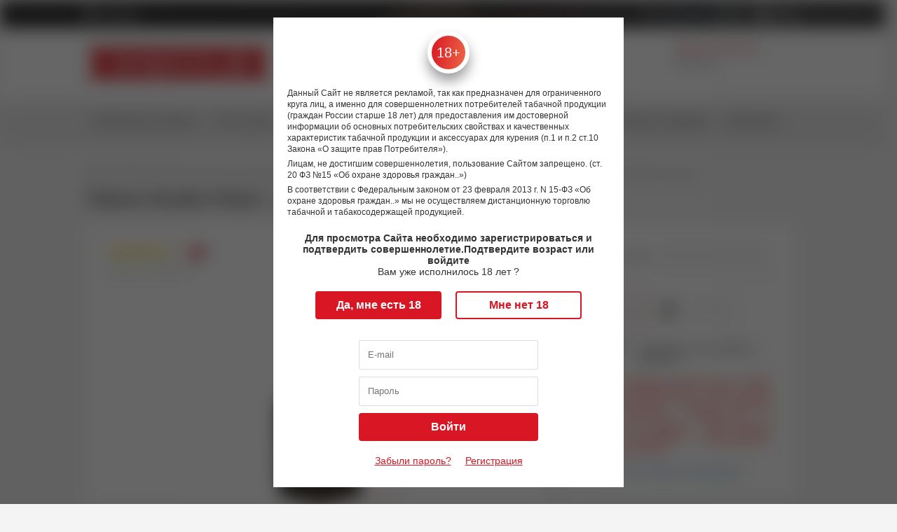

--- FILE ---
content_type: text/html; charset=utf-8
request_url: https://xn--80aaxitdbjk.xn--p1ai/product/tobeco-double-vision-obsluzhivaemyy-atomayzer-dlya-dripa/
body_size: 20372
content:
<!DOCTYPE html>
<html lang="ru">
<head>
    <meta charset="utf-8">

    <meta id="viewport" name="viewport" content="width=device-width, height=device-height, minimum-scale=1.0, maximum-scale=1.0, initial-scale=1.0">
    
    <link rel="shortcut icon" href="/favicon.ico" type="image/x-icon"/>
    <meta name="google-site-verification" content="H5mcj4toV2UU4WcaQDWLpdJZyxuSVRirEX7KSdX6MJI" />
    <meta name="google-site-verification" content="tRYUnJKUDySnIe3A1D40ogPbatB0EjcV3PnuW5IybD4" />
    <meta name="google-site-verification" content="pmDFvoO2GnddlFxtja71mcgh6sPPDo2MZFN1oFWbh1s" />
    <meta name="yandex-verification" content="dee76eda67987c98" />
    <meta name="yandex-verification" content="3c1ebe4348d0cfd7" />


    
    
    <title>Tobeco Double Vision - обслуживаемый атомайзер для дрипа</title>                <meta name="description" content="Купить Tobeco Double Vision - обслуживаемый атомайзер для дрипа по цене 999 р. в Папироска.рф"/>
    <link rel="alternate nofollow" type="application/rss+xml" title="Новости магазина электронных сигарет Папироска.рф" href="http://feeds.feedburner.com/xn--80aaxitdbjk/papiroska-ecigs-shop-news" />


    
    
    <script type="application/ld+json">
        {
            "@context" : "http://schema.org",
            "@type" : "Organization",
            "name" : "Сеть вейп-шопов Папироска.рф",
            "url" : "http://xn--80aaxitdbjk.xn--p1ai/",
            "sameAs" : [
                "https://vk.com/papiroska_rf",
                "https://www.instagram.com/papiroska.rf/",
                "https://twitter.com/papiroska_rf",
                "https://www.youtube.com/channel/UCQnq313nPzntJrpBMQwrW-w"
            ],
            "logo": "https://папироска.рф/wa-data/public/shop/themes/papiroska/img/logo.png"
        }
    </script>
    <script type="application/ld+json">
        {
            "@context": "http://schema.org",
            "@type": "WebSite",
            "url": "https://xn--80aaxitdbjk.xn--p1ai/",
            "potentialAction": {
                "@type": "SearchAction",
                "target": "https://xn--80aaxitdbjk.xn--p1ai/search/?query={search_term_string}",
                "query-input": "required name=search_term_string"
            }
        } 
    </script>
    
    <meta property="og:type" content="og:product" />
<meta property="og:title" content="Tobeco Double Vision - обслуживаемый атомайзер для дрипа" />
<meta property="og:description" content="Tobeco Double Vision - обслуживаемый атомайзер для дрипа." />
<meta property="og:image" content="/wa-data/public/shop/products/87/54/5487/images/117177/117177.tobeco-double-vision---obsluzhivaemyy-atomayzer-dlya-dripa.750x0.jpg" />
<meta property="og:url" content="https://xn--80aaxitdbjk.xn--p1ai/product/tobeco-double-vision-obsluzhivaemyy-atomayzer-dlya-dripa/" />

    <link href="/dist/main.ae95b3a9c6794ec216b5.css" rel="stylesheet"></head>
<body class="unauthorized blur">
<!--[if IE]>
<div class="old-browsers">
    Вы используете устаревший браузер.
    Для корректного функционирования этого сайта и большинства других
    Вам необходимо <a target="_blank" href="http://browsehappy.com/?locale=ru_RU">обновить ваш браузер</a>.
</div>
<![endif]-->
<script src="https://livechatv2.chat2desk.com/packs/ie-11-support.js"></script>


<header>
    <div class="header">
    <div class="headerWrap">
        <div class="headerWrap__top">
            <div class="contentWrapper">
                                <div class="section-center headerTop">
                    <div id="geoip">
                        <i class="fas fa-map-marker-alt"></i>
                        <div id="geoiplab"></div>
                    </div>
                    <div id="auth-links-wrapper"></div>
                </div>
            </div>
        </div>
        <div class="headerWrap__middle">
            <div class="contentWrapper">
                                <div class="section-center headerMiddle">
                    <div class="headerMiddle__logo">
                        <a title="Вейп-шоп Папироска.рф" href="/">
                            <picture>
                                                                                                <img src="/img/logo1.svg" alt="Вейп-шоп Папироска.рф"/>
                            </picture>
                            <div class='headerMiddle__logo_title'></div>
                        </a>
                    </div>
                    <div class="headerMiddle__contact"  style="min-width: 400px !important; width: 400px">
                        <div class="headerMiddle__contact_tel"><a href = "tel:88123132402">8 (812) 313-24-02</a></div>
                        <div class="headerMiddle__contact_time">
                            <span>10:00-22:00 (по МСК)</span>
                            <span>Ежедневно</span>
                        </div>
                    </div>

                    <div class="headerMiddle__search search">
                        <form class="searchForm" method="GET" action="/search/">
                                                        <div class="searchForm__container">
                                <input id="searchstring" type="text" name="query" class="inp"
                                       placeholder="Поиск" value="">
                                    <button className='buttonGlobal buttonGlobal-solid buttonGlobal-search' type="submit"><i class="fas fa-search"></i></button>
                            </div>
                        </form>
                    </div>
                    <div class="headerMiddle__delimiter"></div>
                    <div class="headerMiddle__info">
                        <div class="headerMiddle__info_shops">
                            <a class="link--primary" title="Розничная сеть магазинов электронных сигарет Папироска.рф"
                               href="/nashi-magaziny/">
                                Адреса магазинов                             </a>
                            <div class="h_hide">
                                                                <span>30 магазинов</span>
                                <span>по всей России</span>
                            </div>
                        </div>
                        <div class="headerMiddle__info_links">
                                                        <a class="link--light" title="Контакты" href="/contacts/">Контакты</a>
                        </div>
                    </div>
                    <div class="headerMiddle__basket headerCart">
                        <div id="mini-cart"></div>
                    </div>

                </div>
                            </div>
        </div>
        <div class="headerWrap__bottom">
            <nav>
                <div class="contentWrapper">
                    <div class="section-center headerBottom">
                                                                        <script type="application/ld+json">{
    "@context": "https://schema.org",
    "@type": "SiteNavigationElement",
    "about": {
        "@type": "ItemList",
        "itemListElement": [
            {
                "@type": "ListItem",
                "name": "Электронные сигареты",
                "item": {
                    "@type": "ItemList",
                    "itemListElement": [
                        {
                            "@type": "ListItem",
                            "name": "IQOS"
                        }
                    ]
                }
            },
            {
                "@type": "ListItem",
                "name": "Pod-системы",
                "item": {
                    "@type": "ItemList",
                    "itemListElement": [
                        {
                            "@type": "ListItem",
                            "name": "Suorin"
                        },
                        {
                            "@type": "ListItem",
                            "name": "Vaporesso"
                        },
                        {
                            "@type": "ListItem",
                            "name": "Lost Vape"
                        },
                        {
                            "@type": "ListItem",
                            "name": "Smoant"
                        },
                        {
                            "@type": "ListItem",
                            "name": "GeekVape"
                        },
                        {
                            "@type": "ListItem",
                            "name": "Brusko"
                        },
                        {
                            "@type": "ListItem",
                            "name": "Voopoo"
                        },
                        {
                            "@type": "ListItem",
                            "name": "Angry Vape"
                        },
                        {
                            "@type": "ListItem",
                            "name": "SMOK"
                        },
                        {
                            "@type": "ListItem",
                            "name": "Pod-системы (наборы): сигареты на картриджах"
                        },
                        {
                            "@type": "ListItem",
                            "name": "Комплектующие для Pod-систем"
                        }
                    ]
                }
            },
            {
                "@type": "ListItem",
                "name": "Боксмоды",
                "item": {
                    "@type": "ItemList",
                    "itemListElement": [
                        {
                            "@type": "ListItem",
                            "name": "Lost Vape"
                        },
                        {
                            "@type": "ListItem",
                            "name": "Варивольты, вариватты"
                        },
                        {
                            "@type": "ListItem",
                            "name": "Моды с температурным контролем"
                        },
                        {
                            "@type": "ListItem",
                            "name": "Мехмоды"
                        },
                        {
                            "@type": "ListItem",
                            "name": "Сквонк-наборы"
                        },
                        {
                            "@type": "ListItem",
                            "name": "Сквонк-моды"
                        }
                    ]
                }
            },
            {
                "@type": "ListItem",
                "name": "Комплектующие для электронных сигарет",
                "item": {
                    "@type": "ItemList",
                    "itemListElement": [
                        {
                            "@type": "ListItem",
                            "name": "Обслуживаемые атомайзеры"
                        },
                        {
                            "@type": "ListItem",
                            "name": "Клиромайзеры, картомайзеры, баки"
                        },
                        {
                            "@type": "ListItem",
                            "name": "Атомайзеры,корпуса"
                        },
                        {
                            "@type": "ListItem",
                            "name": "Испарители для вейпа"
                        },
                        {
                            "@type": "ListItem",
                            "name": "Зарядки для вейпа"
                        },
                        {
                            "@type": "ListItem",
                            "name": "Аккумуляторы для вейпа и электронных сигарет"
                        },
                        {
                            "@type": "ListItem",
                            "name": "Батарейные блоки для электронных сигарет"
                        },
                        {
                            "@type": "ListItem",
                            "name": "Картриджи для электронных сигарет"
                        },
                        {
                            "@type": "ListItem",
                            "name": "Мундштуки для электронных сигарет"
                        },
                        {
                            "@type": "ListItem",
                            "name": "Аксессуары для электронных сигарет"
                        }
                    ]
                }
            },
            {
                "@type": "ListItem",
                "name": "Одноразовые электронные сигареты",
                "item": {
                    "@type": "ItemList",
                    "itemListElement": [
                        {
                            "@type": "ListItem",
                            "name": "Snoopy Smoke"
                        },
                        {
                            "@type": "ListItem",
                            "name": "Rick and Morty"
                        },
                        {
                            "@type": "ListItem",
                            "name": "Elfbar"
                        },
                        {
                            "@type": "ListItem",
                            "name": "Duall"
                        },
                        {
                            "@type": "ListItem",
                            "name": "Sea Bear"
                        },
                        {
                            "@type": "ListItem",
                            "name": "GTM BAR"
                        },
                        {
                            "@type": "ListItem",
                            "name": "SKE"
                        },
                        {
                            "@type": "ListItem",
                            "name": "PLONQ"
                        },
                        {
                            "@type": "ListItem",
                            "name": "Puffmi"
                        },
                        {
                            "@type": "ListItem",
                            "name": "Oukitel"
                        },
                        {
                            "@type": "ListItem",
                            "name": "Oxbar"
                        },
                        {
                            "@type": "ListItem",
                            "name": "Brusko"
                        },
                        {
                            "@type": "ListItem",
                            "name": "Dojo"
                        },
                        {
                            "@type": "ListItem",
                            "name": "FireRose"
                        },
                        {
                            "@type": "ListItem",
                            "name": "Funky lаnds"
                        },
                        {
                            "@type": "ListItem",
                            "name": "JoyStick"
                        },
                        {
                            "@type": "ListItem",
                            "name": "Одноразовые электронные сигареты HQD"
                        },
                        {
                            "@type": "ListItem",
                            "name": "Inflave"
                        },
                        {
                            "@type": "ListItem",
                            "name": "Yooz"
                        },
                        {
                            "@type": "ListItem",
                            "name": "Lost Mary"
                        },
                        {
                            "@type": "ListItem",
                            "name": "Relx-nova"
                        },
                        {
                            "@type": "ListItem",
                            "name": "Starline"
                        },
                        {
                            "@type": "ListItem",
                            "name": "SOAK"
                        },
                        {
                            "@type": "ListItem",
                            "name": "Vapengin"
                        },
                        {
                            "@type": "ListItem",
                            "name": "Vliq"
                        },
                        {
                            "@type": "ListItem",
                            "name": "Waka"
                        },
                        {
                            "@type": "ListItem",
                            "name": "Yovo"
                        }
                    ]
                }
            },
            {
                "@type": "ListItem",
                "name": "Жидкость для электронных сигарет"
            },
            {
                "@type": "ListItem",
                "name": "Табачная продукция",
                "item": {
                    "@type": "ItemList",
                    "itemListElement": [
                        {
                            "@type": "ListItem",
                            "name": "Жевательный табак"
                        },
                        {
                            "@type": "ListItem",
                            "name": "Нагреваемый табак"
                        },
                        {
                            "@type": "ListItem",
                            "name": "Нюхательный табак"
                        }
                    ]
                }
            },
            {
                "@type": "ListItem",
                "name": "Энергетики",
                "item": {
                    "@type": "ItemList",
                    "itemListElement": [
                        {
                            "@type": "ListItem",
                            "name": "Жевательный энергетик"
                        },
                        {
                            "@type": "ListItem",
                            "name": "Энергетические напитки"
                        }
                    ]
                }
            }
        ]
    }
}</script>
                        <div id="block-menu" class="navbar">
                                                                                                <div class="navbar__item ">
                                        <a class="link-color-hover--secondary" title="Электронные сигареты"
                                           href="/category/elektronnye-sigarety/"
                                                                                   >
                                            Электронные сигареты                                        </a>
                                    </div>
                                                                                                                                <div class="navbar__item ">
                                        <a class="link-color-hover--secondary" title="Pod-системы"
                                           href="/category/pods/"
                                                                                   >
                                            Pod-системы                                        </a>
                                    </div>
                                                                                                                                <div class="navbar__item ">
                                        <a class="link-color-hover--secondary" title="Боксмоды"
                                           href="/category/mody/"
                                                                                   >
                                            Моды                                        </a>
                                    </div>
                                                                                                                                <div class="navbar__item active">
                                        <a class="link-color-hover--secondary" title="Комплектующие для электронных сигарет"
                                           href="/category/komplektuyushchie/"
                                                                                   >
                                            Комплектующие                                        </a>
                                    </div>
                                                                                                                                <div class="navbar__item ">
                                        <a class="link-color-hover--secondary" title="Одноразовые электронные сигареты"
                                           href="/category/odnorazovye-ustroystva/"
                                                                                   >
                                            Одноразовые устройства                                        </a>
                                    </div>
                                                                                                                                                                                            <div class="navbar__item ">
                                        <a class="link-color-hover--secondary" title="Жидкость для электронных сигарет"
                                           href="/category/zhidkosti-dlya-elektronnykh-sigaret/"
                                                                                   >
                                            Жидкости                                        </a>
                                    </div>
                                                                                                                                <div class="navbar__item ">
                                        <a class="link-color-hover--secondary" title="Табачная продукция"
                                           href="/category/tabachnaya-produktsiya/"
                                                                                   >
                                            Табачная продукция                                        </a>
                                    </div>
                                                                                                                                <div class="navbar__item ">
                                        <a class="link-color-hover--secondary" title="Энергетики"
                                           href="/category/sneki/"
                                                                                   >
                                            Энергетики                                        </a>
                                    </div>
                                                                                                                                                                                                                                                                                                                                                                                                                                                                                                                                                                                    </div>
                    </div>
                </div>
            </nav>
        </div>
    </div>
</div>    <div id="HeaderMobile"></div>
</header>
<main>
        <script type="application/ld+json">{
    "@context": "https://schema.org/",
    "@type": "Product",
    "name": "Tobeco Double Vision - обслуживаемый атомайзер для дрипа",
    "brand": {
        "@type": "Thing",
        "name": "Tobeco"
    },
    "image": [
        "https://xn--80aaxitdbjk.xn--p1ai//wa-data/public/shop/products/87/54/5487/images/117177/117177.tobeco-double-vision---obsluzhivaemyy-atomayzer-dlya-dripa.96x96.jpg"
    ],
    "description": "Double Vision - реплика популярного дрип атомайзера, изготовленная компанией Tobeco. Устройство представляет собой своего рода гибрид из решений, использованных при создании дрип атомайзеров Velocity (от которой позаимствована общая идея стоек) и Twisted Messes (с которой взята система регулировк...",
    "sku": "3586",
    "aggregateRating": {
        "@type": "AggregateRating",
        "ratingValue": "4.00",
        "ratingCount": "5",
        "bestRating": "5",
        "worstRating": "1"
    },
    "offers": {
        "@type": "Offer",
        "url": "https://xn--80aaxitdbjk.xn--p1ai/tobeco-double-vision-obsluzhivaemyy-atomayzer-dlya-dripa",
        "priceCurrency": "RUB",
        "price": "999.00",
        "priceValidUntil": "2019-12-12",
        "itemCondition": "https://schema.org/UsedCondition",
        "availability": "https://schema.org/InStock",
        "seller": {
            "@type": "Organization",
            "name": "Папироска.рф"
        }
    }
}</script>
<section class="section-center">
    

<script type="application/ld+json">{
    "@context": "https://schema.org/",
    "@type": "BreadcrumbList",
    "itemListElement": [
        {
            "@type": "ListItem",
            "position": "1",
            "item": {
                "name": "Главная страница",
                "@id": "https://xn--80aaxitdbjk.xn--p1ai/"
            }
        },
        {
            "@type": "ListItem",
            "position": "2",
            "item": {
                "name": "Комплектующие для электронных сигарет",
                "@id": "https://xn--80aaxitdbjk.xn--p1ai/category/komplektuyushchie/"
            }
        },
        {
            "@type": "ListItem",
            "position": "3",
            "item": {
                "name": "Обслуживаемые атомайзеры",
                "@id": "https://xn--80aaxitdbjk.xn--p1ai/category/komplektuyushchie/obsluzhivaemye-atomayzery/"
            }
        },
        {
            "@type": "ListItem",
            "position": "4",
            "item": {
                "name": "Tobeco Double Vision - обслуживаемый атомайзер для дрипа",
                "@id": "https://xn--80aaxitdbjk.xn--p1ai/product/tobeco-double-vision-obsluzhivaemyy-atomayzer-dlya-dripa/"
            }
        }
    ]
}</script>


<div class="breadcrumbs">
    <div class="breadcrumbs__inner">
        <span>
            <a href="/" title="Магазин вейпов">
                <span>Магазин вейпов</span>
            </a>
            <span> / </span>
        </span>
        
                        <span>
            <a href="/category/komplektuyushchie/"
               title="Комплектующие для электронных сигарет">
                            <!--<span>Комплектующие для электронных сигарет</span>-->
                                <span>Комплектующие для электронных сигарет</span>
                            </a>
            <span> / </span>
        </span>
                                <span>
            <a href="/category/komplektuyushchie/obsluzhivaemye-atomayzery/"
               title="Обслуживаемые атомайзеры">
                            <!--<span>Обслуживаемые атомайзеры</span>-->
                                <span>Обслуживаемые атомайзеры</span>
                            </a>
            <span> / </span>
        </span>
                                <span>
                        <span>
                            <span>Tobeco Double Vision - обслуживаемый атомайзер для дрипа</span>
                            <link href="/product/tobeco-double-vision-obsluzhivaemyy-atomayzer-dlya-dripa/"/>
                        </span>
        </span>
                    </div>
</div>

        

    <div class="titleBar-primary">
        <h1 class="titleBar_headline">Tobeco Double Vision - обслуживаемый атомайзер для дрипа</h1>
    </div>


    <div class="productCard offline">
        <div class="productCardLeft  blockPrimary">
            <div class="productBlock">
                                <div class="productBlock__head">
                    <div class="productBlock__rating">
                        <div class="rate">
                            <i class="fas fa-star"></i>
<i class="fas fa-star"></i>
<i class="fas fa-star"></i>
<i class="fas fa-star"></i>
<i class="far fa-star"></i>
                        </div>
                        <div class="rate-amount">
                            5
                        </div>
                    </div>
                    <div class="productBlock__comments">
                        <i class="fas fa-comment-alt"></i>
                        <div id="comments-count" class="productBlock__commentsCount">
                            2
                        </div>
                    </div>
                </div>

                                    <div id="sku-app" class="productBlock__sku">артикул: <span
                                class="productBlock__skuValue">3586-steel</span></div>
                                <div id="badges-app" class="productBlock__badges"></div>
            </div>
            <div id="productSlider">
<div class="productBlock__sliderWrap">
    <div class="productBlock__slider">
        <div class="pr-img" id="product_slider">
                                                                                    <a title="Tobeco Double Vision - обслуживаемый атомайзер для дрипа - фото 1"
                   style="outline: none"
                   data-caption="Tobeco Double Vision - обслуживаемый атомайзер для дрипа - фото 1"
                   data-fancybox="group"
                   class="prd_image"
                   href="/wa-data/public/shop/products/87/54/5487/images/117177/117177.tobeco-double-vision---obsluzhivaemyy-atomayzer-dlya-dripa.970.jpg">
                    <div                     itemscope itemtype="http://schema.org/ImageObject"
                        class="collection__slider-design-bigimg-wrapper"
                            >
                                                    <meta itemprop="description" content="Tobeco Double Vision - обслуживаемый атомайзер для дрипа"/>                        <img                                 itemprop="contentUrl"                             data-image-id="117177"
                                class="collection__slider-design-bigimg"                                                              title="Tobeco Double Vision - обслуживаемый атомайзер для дрипа - фото 1"
                             src="/wa-data/public/shop/products/87/54/5487/images/117177/117177.tobeco-double-vision---obsluzhivaemyy-atomayzer-dlya-dripa.500x0.jpg"                                 data-fullimg="/wa-data/public/shop/products/87/54/5487/images/117177/117177.tobeco-double-vision---obsluzhivaemyy-atomayzer-dlya-dripa.500x0.jpg"                             alt="Tobeco Double Vision - обслуживаемый атомайзер для дрипа"
                        />
                    </div>
                </a>
                
                                                            <a title="Tobeco Double Vision - обслуживаемый атомайзер для дрипа - фото 2"
                   style="outline: none"
                   data-caption="Tobeco Double Vision - обслуживаемый атомайзер для дрипа - фото 2"
                   data-fancybox="group"
                   class="prd_image"
                   href="/wa-data/public/shop/products/87/54/5487/images/117179/117179.tobeco-double-vision---obsluzhivaemyy-atomayzer-dlya-dripa.970.jpg">
                    <div >
                                                <img itemprop="image"                                                             data-image-id="117179"
                                 class="hidden"                                                              title="Tobeco Double Vision - обслуживаемый атомайзер для дрипа - фото 2"
                             src="/wa-data/public/shop/products/87/54/5487/images/117179/117179.tobeco-double-vision---obsluzhivaemyy-atomayzer-dlya-dripa.500x0.jpg"                                                              alt="Tobeco Double Vision - обслуживаемый атомайзер для дрипа - фото 2"
                        />
                    </div>
                </a>
                
                                                            <a title="Tobeco Double Vision - обслуживаемый атомайзер для дрипа - фото 3"
                   style="outline: none"
                   data-caption="Tobeco Double Vision - обслуживаемый атомайзер для дрипа - фото 3"
                   data-fancybox="group"
                   class="prd_image"
                   href="/wa-data/public/shop/products/87/54/5487/images/117181/117181.tobeco-double-vision---obsluzhivaemyy-atomayzer-dlya-dripa.970.jpg">
                    <div >
                                                <img itemprop="image"                                                             data-image-id="117181"
                                 class="hidden"                                                              title="Tobeco Double Vision - обслуживаемый атомайзер для дрипа - фото 3"
                             src="/wa-data/public/shop/products/87/54/5487/images/117181/117181.tobeco-double-vision---obsluzhivaemyy-atomayzer-dlya-dripa.500x0.jpg"                                                              alt="Tobeco Double Vision - обслуживаемый атомайзер для дрипа - фото 3"
                        />
                    </div>
                </a>
                                                                                                                                <a title="Tobeco Double Vision - обслуживаемый атомайзер для дрипа - видео 1"
                           style="outline: none"
                           data-caption="Tobeco Double Vision - обслуживаемый атомайзер для дрипа - видео 1"
                           data-fancybox="group"
                           class="prd_image"
                           rel="nofollow"
                           href="https://www.youtube.com/embed/r3o3TpFpsbM">
                            <div class="youtube_ico_big hidden">
                                <i class="far fa-play-circle"></i>
                                <figure><img itemprop="image"
                                             class="hidden"                                             alt="Tobeco Double Vision - обслуживаемый атомайзер для дрипа - видео 1"
                                             src="https://img.youtube.com/vi/r3o3TpFpsbM/hqdefault.jpg"/>
                                </figure>
                            </div>
                        </a>
                                    
                                                            <a title="Tobeco Double Vision - обслуживаемый атомайзер для дрипа - фото 4"
                   style="outline: none"
                   data-caption="Tobeco Double Vision - обслуживаемый атомайзер для дрипа - фото 4"
                   data-fancybox="group"
                   class="prd_image"
                   href="/wa-data/public/shop/products/87/54/5487/images/117183/117183.tobeco-double-vision---obsluzhivaemyy-atomayzer-dlya-dripa.970.jpg">
                    <div >
                                                <img itemprop="image"                                                             data-image-id="117183"
                                 class="hidden"                                                              title="Tobeco Double Vision - обслуживаемый атомайзер для дрипа - фото 4"
                             src="/wa-data/public/shop/products/87/54/5487/images/117183/117183.tobeco-double-vision---obsluzhivaemyy-atomayzer-dlya-dripa.500x0.jpg"                                                              alt="Tobeco Double Vision - обслуживаемый атомайзер для дрипа - фото 4"
                        />
                    </div>
                </a>
                
                                                            <a title="Tobeco Double Vision - обслуживаемый атомайзер для дрипа - фото 5"
                   style="outline: none"
                   data-caption="Tobeco Double Vision - обслуживаемый атомайзер для дрипа - фото 5"
                   data-fancybox="group"
                   class="prd_image"
                   href="/wa-data/public/shop/products/87/54/5487/images/117185/117185.tobeco-double-vision---obsluzhivaemyy-atomayzer-dlya-dripa.970.jpg">
                    <div >
                                                <img itemprop="image"                                                             data-image-id="117185"
                                 class="hidden"                                                              title="Tobeco Double Vision - обслуживаемый атомайзер для дрипа - фото 5"
                             src="/wa-data/public/shop/products/87/54/5487/images/117185/117185.tobeco-double-vision---obsluzhivaemyy-atomayzer-dlya-dripa.500x0.jpg"                                                              alt="Tobeco Double Vision - обслуживаемый атомайзер для дрипа - фото 5"
                        />
                    </div>
                </a>
                
                                                            <a title="Tobeco Double Vision - обслуживаемый атомайзер для дрипа - фото 6"
                   style="outline: none"
                   data-caption="Tobeco Double Vision - обслуживаемый атомайзер для дрипа - фото 6"
                   data-fancybox="group"
                   class="prd_image"
                   href="/wa-data/public/shop/products/87/54/5487/images/117187/117187.tobeco-double-vision---obsluzhivaemyy-atomayzer-dlya-dripa.970.jpg">
                    <div >
                                                <img itemprop="image"                                                             data-image-id="117187"
                                 class="hidden"                                                              title="Tobeco Double Vision - обслуживаемый атомайзер для дрипа - фото 6"
                             src="/wa-data/public/shop/products/87/54/5487/images/117187/117187.tobeco-double-vision---obsluzhivaemyy-atomayzer-dlya-dripa.500x0.jpg"                                                              alt="Tobeco Double Vision - обслуживаемый атомайзер для дрипа - фото 6"
                        />
                    </div>
                </a>
                
                                                            <a title="Tobeco Double Vision - обслуживаемый атомайзер для дрипа - фото 7"
                   style="outline: none"
                   data-caption="Tobeco Double Vision - обслуживаемый атомайзер для дрипа - фото 7"
                   data-fancybox="group"
                   class="prd_image"
                   href="/wa-data/public/shop/products/87/54/5487/images/117189/117189.tobeco-double-vision---obsluzhivaemyy-atomayzer-dlya-dripa.970.jpg">
                    <div >
                                                <img itemprop="image"                                                             data-image-id="117189"
                                 class="hidden"                                                              title="Tobeco Double Vision - обслуживаемый атомайзер для дрипа - фото 7"
                             src="/wa-data/public/shop/products/87/54/5487/images/117189/117189.tobeco-double-vision---obsluzhivaemyy-atomayzer-dlya-dripa.500x0.jpg"                                                              alt="Tobeco Double Vision - обслуживаемый атомайзер для дрипа - фото 7"
                        />
                    </div>
                </a>
                
                                                            <a title="Tobeco Double Vision - обслуживаемый атомайзер для дрипа - фото 8"
                   style="outline: none"
                   data-caption="Tobeco Double Vision - обслуживаемый атомайзер для дрипа - фото 8"
                   data-fancybox="group"
                   class="prd_image"
                   href="/wa-data/public/shop/products/87/54/5487/images/117191/117191.tobeco-double-vision---obsluzhivaemyy-atomayzer-dlya-dripa.970.jpg">
                    <div >
                                                <img itemprop="image"                                                             data-image-id="117191"
                                 class="hidden"                                                              title="Tobeco Double Vision - обслуживаемый атомайзер для дрипа - фото 8"
                             src="/wa-data/public/shop/products/87/54/5487/images/117191/117191.tobeco-double-vision---obsluzhivaemyy-atomayzer-dlya-dripa.500x0.jpg"                                                              alt="Tobeco Double Vision - обслуживаемый атомайзер для дрипа - фото 8"
                        />
                    </div>
                </a>
                
                                                            <a title="Tobeco Double Vision - обслуживаемый атомайзер для дрипа - фото 9"
                   style="outline: none"
                   data-caption="Tobeco Double Vision - обслуживаемый атомайзер для дрипа - фото 9"
                   data-fancybox="group"
                   class="prd_image"
                   href="/wa-data/public/shop/products/87/54/5487/images/117193/117193.tobeco-double-vision---obsluzhivaemyy-atomayzer-dlya-dripa.970.jpg">
                    <div >
                                                <img itemprop="image"                                                             data-image-id="117193"
                                 class="hidden"                                                              title="Tobeco Double Vision - обслуживаемый атомайзер для дрипа - фото 9"
                             src="/wa-data/public/shop/products/87/54/5487/images/117193/117193.tobeco-double-vision---obsluzhivaemyy-atomayzer-dlya-dripa.500x0.jpg"                                                              alt="Tobeco Double Vision - обслуживаемый атомайзер для дрипа - фото 9"
                        />
                    </div>
                </a>
                
                    </div>


    </div>
            <div class="card-slider">
            <div class="card-slider-carousel">
                <div id="img-thumbs-carousel">
                                                                                                                                    <div class="sl-img">
                            <img itemprop="image"
                                 alt="Tobeco Double Vision - обслуживаемый атомайзер для дрипа - превью 117177"
                                 src="/wa-data/public/shop/products/87/54/5487/images/117177/117177.tobeco-double-vision---obsluzhivaemyy-atomayzer-dlya-dripa.100x0.jpg"/>
                        </div>
                        
                                                                                            <div class="sl-img">
                            <img itemprop="image"
                                 alt="Tobeco Double Vision - обслуживаемый атомайзер для дрипа - превью 117179"
                                 src="/wa-data/public/shop/products/87/54/5487/images/117179/117179.tobeco-double-vision---obsluzhivaemyy-atomayzer-dlya-dripa.100x0.jpg"/>
                        </div>
                        
                                                                                            <div class="sl-img">
                            <img itemprop="image"
                                 alt="Tobeco Double Vision - обслуживаемый атомайзер для дрипа - превью 117181"
                                 src="/wa-data/public/shop/products/87/54/5487/images/117181/117181.tobeco-double-vision---obsluzhivaemyy-atomayzer-dlya-dripa.100x0.jpg"/>
                        </div>
                                                                                                                                                                                <div class="sl-img youtube_ico_small">
                                    <i class="far fa-play-circle"></i>
                                    <img itemprop="image" src="https://img.youtube.com/vi/r3o3TpFpsbM/default.jpg"
                                         alt="Tobeco Double Vision - обслуживаемый атомайзер для дрипа - превью r3o3TpFpsbM">
                                </div>
                                                    
                                                                                            <div class="sl-img">
                            <img itemprop="image"
                                 alt="Tobeco Double Vision - обслуживаемый атомайзер для дрипа - превью 117183"
                                 src="/wa-data/public/shop/products/87/54/5487/images/117183/117183.tobeco-double-vision---obsluzhivaemyy-atomayzer-dlya-dripa.100x0.jpg"/>
                        </div>
                        
                                                                                            <div class="sl-img hidden">
                            <img itemprop="image"
                                 alt="Tobeco Double Vision - обслуживаемый атомайзер для дрипа - превью 117185"
                                 src="/wa-data/public/shop/products/87/54/5487/images/117185/117185.tobeco-double-vision---obsluzhivaemyy-atomayzer-dlya-dripa.100x0.jpg"/>
                        </div>
                        
                                                                                            <div class="sl-img hidden">
                            <img itemprop="image"
                                 alt="Tobeco Double Vision - обслуживаемый атомайзер для дрипа - превью 117187"
                                 src="/wa-data/public/shop/products/87/54/5487/images/117187/117187.tobeco-double-vision---obsluzhivaemyy-atomayzer-dlya-dripa.100x0.jpg"/>
                        </div>
                        
                                                                                            <div class="sl-img hidden">
                            <img itemprop="image"
                                 alt="Tobeco Double Vision - обслуживаемый атомайзер для дрипа - превью 117189"
                                 src="/wa-data/public/shop/products/87/54/5487/images/117189/117189.tobeco-double-vision---obsluzhivaemyy-atomayzer-dlya-dripa.100x0.jpg"/>
                        </div>
                        
                                                                                            <div class="sl-img hidden">
                            <img itemprop="image"
                                 alt="Tobeco Double Vision - обслуживаемый атомайзер для дрипа - превью 117191"
                                 src="/wa-data/public/shop/products/87/54/5487/images/117191/117191.tobeco-double-vision---obsluzhivaemyy-atomayzer-dlya-dripa.100x0.jpg"/>
                        </div>
                        
                                                                                            <div class="sl-img hidden">
                            <img itemprop="image"
                                 alt="Tobeco Double Vision - обслуживаемый атомайзер для дрипа - превью 117193"
                                 src="/wa-data/public/shop/products/87/54/5487/images/117193/117193.tobeco-double-vision---obsluzhivaemyy-atomayzer-dlya-dripa.100x0.jpg"/>
                        </div>
                        
                    
                </div>
            </div>
                            <div class="slide-left"><i class="fas fa-chevron-circle-left"></i></div>
                <div class="slide-right"><i class="fas fa-chevron-circle-right"></i></div>
                    </div>
    </div>
</div>
        </div>
        <div class="productCardRight">
    <div class="productCard__offer offerBlock blockPrimary">
        <div class="offerBlock__forRaiting">
            <div id="for-rating-app">
                            </div>
        </div>
        <div id="features-app" class="offerBlock__features productFeatures"></div>

        
                <div id="price-app" class="offerBlock__price productCost">

            <div class="productCost__price">999* р.</div>
            <div>Подробности уточняйте в магазине</div>
                        <span itemprop="priceCurrency" content="RUB"></span>
            <meta itemprop="url" content="https://xn--80aaxitdbjk.xn--p1ai/product/tobeco-double-vision-obsluzhivaemyy-atomayzer-dlya-dripa/#45399">

                    </div>

                <div id="buy-app">
                    </div>
        <div id="stocks-app" class="">
        </div>
        
    </div>
    </div>    </div>

    <div class="productTabs offline">
        <div id="tab-switcher-app"></div>
        <ul class="tabs">
            <li data-tab-id="description" class="productTabHead productTabs__item active">
                <span class="productTabs__name">Особенности</span>
            </li>
            <li data-tab-id="stocks" class="productTabHead productTabs__item">
                <span class="productTabs__name">Наличие в магазинах<span
                            class="productTabs__count"></span></span>
            </li>
                            <li data-tab-id="cross" class="productTabHead productTabs__item">
                    <span class="productTabs__name">Комплектующие</span><span
                            class="productTabs__count">6</span><span class="productTabs__count_space">6</span>
                </li>
                                        <li data-tab-id="video" class="productTabHead productTabs__item">
                    <span class="productTabs__name">Видео</span><span
                            class="productTabs__count">1</span><span class="productTabs__count_space">1</span>
                </li>
                        <li data-tab-id="reviews" class="productTabHead productTabs__item">
                <span class="productTabs__name">Отзывы</span><span
                        class="productTabs__count">2</span><span class="productTabs__count_space">2</span>
            </li>
            <li data-tab-id="blog" class="productTabHead productTabs__item">
                                                <span class="productTabs__name">Новости и обзоры</span> <span
                        class="productTabs__count">0</span><span class="productTabs__count_space">0</span>
            </li>
        </ul>

        <div class="tabs-wrap">
            <div data-tab-id="description" class="productTabContent active productDescription">
                <p><strong>Double Vision</strong> - реплика популярного дрип атомайзера, изготовленная компанией Tobeco. Устройство представляет собой своего рода гибрид из решений, использованных при создании дрип атомайзеров Velocity (от которой позаимствована общая идея стоек) и Twisted Messes (с которой взята система регулировки обдува).</p>
<p><br><span style="font-size: medium;">Ключевые особенности:</span><strong><br></strong></p>
<ul class="osoba">
<li>Традиционно для дрипок, атомайзер является полностью обслуживаемым. Как и любой дрип атомайзер, конструктив устройства позволяет разобрать его практически до основания. Предполагается, что намотка и установка спирали производится пользователем самостоятельно;</li>
<li>Устройство имеет крайне простую конструкцию и состоит всего из четырёх основных частей: база дрипки, тело испарительной камеры, кольцо регулировки обдува и верхняя крышка атомайзера (топ кэп);</li>
<li>База атомайзера представляет собой популярную Velocity систему с несколько вольной трактовкой - две стойки, разнесенные по разным сторонам базы, но в отличии от Velocity стойки имеют лишь по одному большому отверстию в каждой. Отверстия в стойках сквозные и имеют 3 мм ширины и 4 высоты, что позволяет работать с намотками абсолютно любого уровня сложности. В качестве крепления спирали используются винты с головкой под шестигранную отвёртку;</li>
<li>Конструктив базы и обдува спиралей позволяет работать не только с двухспиральными намотками, но и использовать дрип атомайзер с одной спиралью;</li>
<li>На теле испарительной камеры с трёх сторон располагаются попарно сгруппированные отверстия обдува. На кольце регулировки обдува расположены два пропила, перекрывающие при повороте отверстия в теле испарительной камеры, тем самым позволяя подстроить тугость затяжки до индивидуально комфортного уровня;</li>
<li>На нижней части тела испарительной камеры расположена гравировка с названием атомайзера Double Vision, на кольце регулировки обдува нанесена гравировка с маскотом атомайзера;</li>
<li>"Из коробки" в топ кэпе установлен широкий мундштук из пластика, устойчивого к высоким температурам. Также в комплекте предусмотрен переходник из того же материала на мундштуки стандарта 510;</li>
<li>Коннекторная часть атомайзера традиционно выполнена по стандарту 510. Пин регулируемый с помощью плоской отвёртки;</li>
<li>Традиционно высокое качество исполнения от компании Tobeco, отличный и простой в освоении дрип атомайзер с большой вариативностью установки спиралей и поддержкой односпиральных намоток;</li>
</ul>
<p><strong></strong><br><br><span style="font-size: medium;">Основные характеристики:</span><strong><br></strong></p>
<ul class="xark">
<li>Сопротивление: настраиваемое;</li>
<li>Максимальное количество спиралей: 2 шт;</li>
<li>Забор воздуха: боковой;</li>
<li>Обдув: настраиваемый;</li>
<li>Коннектор: 510, регулируемый при помощи отвертки;</li>
<li>Глубина базы: ~6 мм;</li>
<li>Материал атомайзера: нержавеющая сталь, пластик;</li>
<li>Размеры: 22 мм * 42 мм (с дрип типом);</li>
<li>Размеры: 22 мм * 24,7 мм (без дрип типа);</li>
<li>Вес: 31,3 гр;</li>
<li>Производитель: Tobeco;</li>
</ul>
<p><span style="font-size: medium;"><br>Комплектация:</span></p>
<ul class="comp">
<li>1 атомайзер;</li>
<li>1 переходник под дрип тип стандарта 510;</li>
<li>1 ремкомплект;</li>
<li>1 отвёртка;</li>
<li>1 подарочная упаковка.</li>
</ul>
            </div>

                            <div data-tab-id="cross" class="productTabContent">
                    <div class="catalog">
                                                    

<div class="productBrief offline">
    <div class="productBrief__raiting">
                    <div class="rate">
                                                            <i class="fas fa-star"></i>
                                                                                <i class="fas fa-star"></i>
                                                                                <i class="fas fa-star"></i>
                                                                                <i class="fas fa-star"></i>
                                                                                <i class="far fa-star"></i>
                                                </div>
                        </div>
            <div class="productBrief__sku">
            <noindex><!--googleoff: all-->артикул:<!--googleon: all--></noindex>7435
        </div>
        <div class="productBrief__img">
        <a title="Resistance - Канталовая проволока 0,5 мм - 10 метров" href="/product/resistance-kantalovaya-provoloka-05-mm-10-metrov/">
                            <figure><img
                            alt="Resistance - Канталовая проволока 0,5 мм - 10 метров"
                            title="Resistance - Канталовая проволока 0,5 мм - 10 метров"
                            src="/wa-data/public/shop/products/71/61/6171/images/119639/119639.resistance---kantalovaya-provoloka-05-mm---10-metrov.200x0.jpg"/>
                </figure>
                    </a>
    </div>
    <div class="productBrief__badgesWrap">
        <div class="productBrief__badges badgeItems">
                                </div>
    </div>
        <div class="productBrief__title">
        <a class="link--secondary"
           title="Resistance - Канталовая проволока 0,5 мм - 10 метров"
           href="/product/resistance-kantalovaya-provoloka-05-mm-10-metrov/">
            Resistance - Канталовая проволока 0,5 мм - 10 метров
        </a>
    </div>
    <div class="productBrief__price productBriefCost">
        <!--        <div class="h_hide">-->
            <div title="склад магазины" class="productBriefCost__price">
                                150 р.
            </div>
            
            <!--        </div>-->
            </div>
    <div class="productBrief__buy">
                    <button class="buttonGlobal buttonGlobal-slim buttonGlobal-solid"
                    onclick="window.location.replace('/product/resistance-kantalovaya-provoloka-05-mm-10-metrov/')">Подробнее
            </button>
            </div>
</div>



                                                    

<div class="productBrief offline">
    <div class="productBrief__raiting">
                    <div class="rate">
                                                            <i class="fas fa-star"></i>
                                                                                <i class="fas fa-star"></i>
                                                                                <i class="fas fa-star"></i>
                                                                                <i class="fas fa-star"></i>
                                                                                <i class="fas fa-star-half-alt"></i>
                                                </div>
                        </div>
            <div class="productBrief__sku">
            <noindex><!--googleoff: all-->артикул:<!--googleon: all--></noindex>7434
        </div>
        <div class="productBrief__img">
        <a title="Resistance - Канталовая проволока 0,4 мм - 10 метров" href="/product/resistance-kantalovaya-provoloka-04-mm-10-metrov/">
                            <figure><img
                            alt="Resistance - Канталовая проволока 0,4 мм - 10 метров"
                            title="Resistance - Канталовая проволока 0,4 мм - 10 метров"
                            src="/wa-data/public/shop/products/69/61/6169/images/119637/119637.resistance---kantalovaya-provoloka-04-mm---10-metrov.200x0.jpg"/>
                </figure>
                    </a>
    </div>
    <div class="productBrief__badgesWrap">
        <div class="productBrief__badges badgeItems">
                                </div>
    </div>
        <div class="productBrief__title">
        <a class="link--secondary"
           title="Resistance - Канталовая проволока 0,4 мм - 10 метров"
           href="/product/resistance-kantalovaya-provoloka-04-mm-10-metrov/">
            Resistance - Канталовая проволока 0,4 мм - 10 метров
        </a>
    </div>
    <div class="productBrief__price productBriefCost">
        <!--        <div class="h_hide">-->
            <div title="склад магазины" class="productBriefCost__price">
                                150 р.
            </div>
            
            <!--        </div>-->
            </div>
    <div class="productBrief__buy">
                    <button class="buttonGlobal buttonGlobal-slim buttonGlobal-solid"
                    onclick="window.location.replace('/product/resistance-kantalovaya-provoloka-04-mm-10-metrov/')">Подробнее
            </button>
            </div>
</div>



                                                    

<div class="productBrief offline">
    <div class="productBrief__raiting">
                    <div class="rate">
                                                            <i class="fas fa-star"></i>
                                                                                <i class="fas fa-star"></i>
                                                                                <i class="fas fa-star"></i>
                                                                                <i class="fas fa-star"></i>
                                                                                <i class="fas fa-star-half-alt"></i>
                                                </div>
                        </div>
            <div class="productBrief__sku">
            <noindex><!--googleoff: all-->артикул:<!--googleon: all--></noindex>7319
        </div>
        <div class="productBrief__img">
        <a title="Original Pads D2 - Fiber Freaks (целлюлоза, плотность 2) -4 листа" href="/product/original-pads-d2-fiber-freaks-celljuloza-plotnost-2-4-lista/">
                    </a>
    </div>
    <div class="productBrief__badgesWrap">
        <div class="productBrief__badges badgeItems">
                                </div>
    </div>
        <div class="productBrief__title">
        <a class="link--secondary"
           title="Original Pads D2 - Fiber Freaks (целлюлоза, плотность 2) -4 листа"
           href="/product/original-pads-d2-fiber-freaks-celljuloza-plotnost-2-4-lista/">
            Original Pads D2 - Fiber Freaks (целлюлоза, плотность 2) -4 листа
        </a>
    </div>
    <div class="productBrief__price productBriefCost">
        <!--        <div class="h_hide">-->
            <div title=" магазины" class="productBriefCost__price">
                                95 р.
            </div>
            
            <!--        </div>-->
            </div>
    <div class="productBrief__buy">
                    <button class="buttonGlobal buttonGlobal-slim buttonGlobal-solid"
                    onclick="window.location.replace('/product/original-pads-d2-fiber-freaks-celljuloza-plotnost-2-4-lista/')">Подробнее
            </button>
            </div>
</div>



                                                    

<div class="productBrief offline">
    <div class="productBrief__raiting">
                    <div class="rate">
                                                            <i class="fas fa-star"></i>
                                                                                <i class="fas fa-star"></i>
                                                                                <i class="fas fa-star"></i>
                                                                                <i class="fas fa-star"></i>
                                                                                <i class="far fa-star"></i>
                                                </div>
                        </div>
            <div class="productBrief__sku">
            <noindex><!--googleoff: all-->артикул:<!--googleon: all--></noindex>7320
        </div>
        <div class="productBrief__img">
        <a title="Original Wicks - Fiber Freaks (целлюлоза) - 20 полосок" href="/product/original-wicks-fiber-freaks-celljuloza-20-polosok/">
                    </a>
    </div>
    <div class="productBrief__badgesWrap">
        <div class="productBrief__badges badgeItems">
                                </div>
    </div>
        <div class="productBrief__title">
        <a class="link--secondary"
           title="Original Wicks - Fiber Freaks (целлюлоза) - 20 полосок"
           href="/product/original-wicks-fiber-freaks-celljuloza-20-polosok/">
            Original Wicks - Fiber Freaks (целлюлоза) - 20 полосок
        </a>
    </div>
    <div class="productBrief__price productBriefCost">
        <!--        <div class="h_hide">-->
            <div title="склад " class="productBriefCost__price">
                                130 р.
            </div>
            
            <!--        </div>-->
            </div>
    <div class="productBrief__buy">
                    <button class="buttonGlobal buttonGlobal-slim buttonGlobal-solid"
                    onclick="window.location.replace('/product/original-wicks-fiber-freaks-celljuloza-20-polosok/')">Подробнее
            </button>
            </div>
</div>



                                                    

<div class="productBrief offline">
    <div class="productBrief__raiting">
                    <div class="rate">
                                                            <i class="fas fa-star"></i>
                                                                                <i class="fas fa-star"></i>
                                                                                <i class="fas fa-star"></i>
                                                                                <i class="fas fa-star-half-alt"></i>
                                                                                <i class="far fa-star"></i>
                                                </div>
                        </div>
            <div class="productBrief__sku">
            <noindex><!--googleoff: all-->артикул:<!--googleon: all--></noindex>7323
        </div>
        <div class="productBrief__img">
        <a title="Cotton Blend Wicks - Fiber Freaks - 20 полосок" href="/product/cotton-blend-wicks-fiber-freaks-20-polosok/">
                    </a>
    </div>
    <div class="productBrief__badgesWrap">
        <div class="productBrief__badges badgeItems">
                                </div>
    </div>
        <div class="productBrief__title">
        <a class="link--secondary"
           title="Cotton Blend Wicks - Fiber Freaks - 20 полосок"
           href="/product/cotton-blend-wicks-fiber-freaks-20-polosok/">
            Cotton Blend Wicks - Fiber Freaks - 20 полосок
        </a>
    </div>
    <div class="productBrief__price productBriefCost">
        <!--        <div class="h_hide">-->
            <div title="склад " class="productBriefCost__price">
                                130 р.
            </div>
            
            <!--        </div>-->
            </div>
    <div class="productBrief__buy">
                    <button class="buttonGlobal buttonGlobal-slim buttonGlobal-solid"
                    onclick="window.location.replace('/product/cotton-blend-wicks-fiber-freaks-20-polosok/')">Подробнее
            </button>
            </div>
</div>



                                                    

<div class="productBrief offline">
    <div class="productBrief__raiting">
                    <div class="rate">
                                                            <i class="fas fa-star"></i>
                                                                                <i class="fas fa-star"></i>
                                                                                <i class="fas fa-star"></i>
                                                                                <i class="fas fa-star"></i>
                                                                                <i class="fas fa-star-half-alt"></i>
                                                </div>
                        </div>
            <div class="productBrief__sku">
            <noindex><!--googleoff: all-->артикул:<!--googleon: all--></noindex>7318
        </div>
        <div class="productBrief__img">
        <a title="Original Strips D1 - Fiber Freaks (целлюлоза, плотность 1) - 4 полоски" href="/product/original-pads-d1-fiber-freaks-celljuloza-plotnost-1-4-lista/">
                    </a>
    </div>
    <div class="productBrief__badgesWrap">
        <div class="productBrief__badges badgeItems">
                                </div>
    </div>
        <div class="productBrief__title">
        <a class="link--secondary"
           title="Original Strips D1 - Fiber Freaks (целлюлоза, плотность 1) - 4 полоски"
           href="/product/original-pads-d1-fiber-freaks-celljuloza-plotnost-1-4-lista/">
            Original Strips D1 - Fiber Freaks (целлюлоза, плотность 1) - 4 полоски
        </a>
    </div>
    <div class="productBrief__price productBriefCost">
                    <div class="productBriefCost__priceNotAvailable">
                Товара нет в наличии
            </div>
            </div>
    <div class="productBrief__buy">
                    <button class="buttonGlobal buttonGlobal-slim buttonGlobal-solid"
                    onclick="window.location.replace('/product/original-pads-d1-fiber-freaks-celljuloza-plotnost-1-4-lista/')">Подробнее
            </button>
            </div>
</div>



                                            </div>
                </div>
                        <div data-tab-id="video" class="productTabContent">
                                                                                                        <div class="videowrapper">
                                <iframe class="lazyload" src="" data-src="//www.youtube.com/embed/r3o3TpFpsbM"
                                        frameborder="0"></iframe>
                            </div>
                                                                        </div>
            <div data-tab-id="reviews" class="productTabContent">
                                <div class="commentsBlock">
                    <noindex><!--googleoff: all-->
                    <div id="has-comments">
                    </div>
                        <!--googleon: all--></noindex>
                    <div class="commentsFooter">
                                                    <div class="commentsBlock__allReviews">
                                <a href="reviews/" target="_blank">
                                    <button class="buttonGlobal buttonGlobal-solid buttonGlobal-big">Посмотреть все
                                        отзывы (2)
                                    </button>
                                </a>
                            </div>
                                            </div>
                </div>

                            </div>
            <div data-tab-id="blog" class="productTabContent">
                <div class="productReviews">
        <div class="productReviews__nonReviews">
        <p style="padding: 10px;">
            На этот товар еще не было обзоров.
        </p>
    </div>
    </div>
            </div>
            <noindex><!--googleoff: all-->
                <div data-tab-id="stocks" class="productTabContent">
                    <div id="product-stocks-tab"></div>
                </div>
                <!--googleon: all--></noindex>
        </div>
    </div>
</section>

<section class="section-center">
        </section>



<script type="text/javascript">
    var product = window.product || {};
    product.name = 'Tobeco Double Vision - обслуживаемый атомайзер для дрипа';
    product.id = '5487';
    product.reviewsPages = 1;
    </script>
</main>
<footer>
    <div class="footer">
            <div class="footer__brandsWrap">
            <div class="contentWrapper">
                <div class="section-center brandsSlider">
                                        <ul id="brands-carousel">
                                                                                    <li>
                                    <a href="https://xn--80aaxitdbjk.xn--p1ai/brands/asmodus/" title="ASMODUS">
                                        <img alt="ASMODUS" class="lazyload" src=""
                                             data-src="/wa-data/public/shop/brands/893/893.asmodus.250x0.jpg">

                                    </a>
                                </li>
                                                                                                                <li>
                                    <a href="https://xn--80aaxitdbjk.xn--p1ai/brands/aspire/" title="Aspire">
                                        <img alt="Aspire" class="lazyload" src=""
                                             data-src="/wa-data/public/shop/brands/547/547.aspire.250x0.jpg">

                                    </a>
                                </li>
                                                                                                                <li>
                                    <a href="https://xn--80aaxitdbjk.xn--p1ai/brands/coilart/" title="CoilART">
                                        <img alt="CoilART" class="lazyload" src=""
                                             data-src="/wa-data/public/shop/brands/921/921.coilart.250x0.jpg">

                                    </a>
                                </li>
                                                                                                                <li>
                                    <a href="https://xn--80aaxitdbjk.xn--p1ai/brands/cthulhu/" title="Cthulhu">
                                        <img alt="Cthulhu" class="lazyload" src=""
                                             data-src="/wa-data/public/shop/brands/559/559.cthulhu.250x0.jpg">

                                    </a>
                                </li>
                                                                                                                <li>
                                    <a href="https://xn--80aaxitdbjk.xn--p1ai/brands/ehpro/" title="Ehpro">
                                        <img alt="Ehpro" class="lazyload" src=""
                                             data-src="/wa-data/public/shop/brands/555/555.ehpro.250x0.jpg">

                                    </a>
                                </li>
                                                                                                                <li>
                                    <a href="https://xn--80aaxitdbjk.xn--p1ai/brands/eleaf-ismoka/" title="Eleaf">
                                        <img alt="Eleaf" class="lazyload" src=""
                                             data-src="/wa-data/public/shop/brands/531/531.eleaf-ismoka.250x0.jpg">

                                    </a>
                                </li>
                                                                                                                <li>
                                    <a href="https://xn--80aaxitdbjk.xn--p1ai/brands/geekvape/" title="GeekVape">
                                        <img alt="GeekVape" class="lazyload" src=""
                                             data-src="/wa-data/public/shop/brands/557/557.geekvape.250x0.jpg">

                                    </a>
                                </li>
                                                                                                                <li>
                                    <a href="https://xn--80aaxitdbjk.xn--p1ai/brands/hqd/" title="HQD">
                                        <img alt="HQD" class="lazyload" src=""
                                             data-src="/wa-data/public/shop/brands/1626/1626.hqd.250x0.jpg">

                                    </a>
                                </li>
                                                                                                                <li>
                                    <a href="https://xn--80aaxitdbjk.xn--p1ai/brands/ijoy/" title="iJOY">
                                        <img alt="iJOY" class="lazyload" src=""
                                             data-src="/wa-data/public/shop/brands/901/901.ijoy.250x0.jpg">

                                    </a>
                                </li>
                                                                                                                <li>
                                    <a href="https://xn--80aaxitdbjk.xn--p1ai/brands/jam-monster/" title="Jam Monster">
                                        <img alt="Jam Monster" class="lazyload" src=""
                                             data-src="/wa-data/public/shop/brands/1906/1906.jam-monster.250x0.jpg">

                                    </a>
                                </li>
                                                                                                                <li>
                                    <a href="https://xn--80aaxitdbjk.xn--p1ai/brands/joyetech/" title="JoyeTech">
                                        <img alt="JoyeTech" class="lazyload" src=""
                                             data-src="/wa-data/public/shop/brands/521/521.joyetech.250x0.jpg">

                                    </a>
                                </li>
                                                                                                                <li>
                                    <a href="https://xn--80aaxitdbjk.xn--p1ai/brands/lost-vape/" title="Lost Vape">
                                        <img alt="Lost Vape" class="lazyload" src=""
                                             data-src="/wa-data/public/shop/brands/913/913.lost-vape.250x0.jpg">

                                    </a>
                                </li>
                                                                                                                <li>
                                    <a href="https://xn--80aaxitdbjk.xn--p1ai/brands/rincoe/" title="Rincoe">
                                        <img alt="Rincoe" class="lazyload" src=""
                                             data-src="/wa-data/public/shop/brands/1524/1524.rincoe.250x0.jpg">

                                    </a>
                                </li>
                                                                                                                <li>
                                    <a href="https://xn--80aaxitdbjk.xn--p1ai/brands/sigelei/" title="Sigelei">
                                        <img alt="Sigelei" class="lazyload" src=""
                                             data-src="/wa-data/public/shop/brands/537/537.sigelei.250x0.jpg">

                                    </a>
                                </li>
                                                                                                                <li>
                                    <a href="https://xn--80aaxitdbjk.xn--p1ai/brands/smoant/" title="Smoant">
                                        <img alt="Smoant" class="lazyload" src=""
                                             data-src="/wa-data/public/shop/brands/923/923.smoant.250x0.jpg">

                                    </a>
                                </li>
                                                                                                                <li>
                                    <a href="https://xn--80aaxitdbjk.xn--p1ai/brands/smoktech/" title="Smok">
                                        <img alt="Smok" class="lazyload" src=""
                                             data-src="/wa-data/public/shop/brands/525/525.smoktech.250x0.jpg">

                                    </a>
                                </li>
                                                                                                                <li>
                                    <a href="https://xn--80aaxitdbjk.xn--p1ai/brands/vaporesso/" title="Vaporesso">
                                        <img alt="Vaporesso" class="lazyload" src=""
                                             data-src="/wa-data/public/shop/brands/899/899.vaporesso.250x0.jpg">

                                    </a>
                                </li>
                                                                                                                <li>
                                    <a href="https://xn--80aaxitdbjk.xn--p1ai/brands/voopoo/" title="VOOPOO">
                                        <img alt="VOOPOO" class="lazyload" src=""
                                             data-src="/wa-data/public/shop/brands/1516/1516.voopoo.250x0.jpg">

                                    </a>
                                </li>
                                                                                                                <li>
                                    <a href="https://xn--80aaxitdbjk.xn--p1ai/brands/wismec/" title="Wismec">
                                        <img alt="Wismec" class="lazyload" src=""
                                             data-src="/wa-data/public/shop/brands/553/553.wismec.250x0.jpg">

                                    </a>
                                </li>
                                                                        </ul>
                    <div id="brand-left"><i class="fas fa-chevron-left"></i></div>
                    <div id="brand-right"><i class="fas fa-chevron-right"></i></div>
                </div>
            </div>
        </div>
    
    <div class="footer__infoWrap">
        <div class="contentWrapper">
            <div class="section-center footer__info">
                <div class="footer__info_item footer__info_item-categories">
                    <p class="footer__info_name">Категории товаров</p>
                    <div class="footer__info_content footer__info_content-categories">
                                                                                                            <a class="link-underline--white" title="Электронные сигареты" href="/category/elektronnye-sigarety/">
                                    Электронные сигареты                                </a>
                                                                                                                <a class="link-underline--white" title="Pod-системы" href="/category/pods/">
                                    Pod-системы                                </a>
                                                                                                                <a class="link-underline--white" title="Боксмоды" href="/category/mody/">
                                    Моды                                </a>
                                                                                                                <a class="link-underline--white" title="Комплектующие для электронных сигарет" href="/category/komplektuyushchie/">
                                    Комплектующие                                </a>
                                                                                                                <a class="link-underline--white" title="Одноразовые электронные сигареты" href="/category/odnorazovye-ustroystva/">
                                    Одноразовые устройства                                </a>
                                                                                                                                                                    <a class="link-underline--white" title="Жидкость для электронных сигарет" href="/category/zhidkosti-dlya-elektronnykh-sigaret/">
                                    Жидкости                                </a>
                                                                                                                <a class="link-underline--white" title="Табачная продукция" href="/category/tabachnaya-produktsiya/">
                                    Табачная продукция                                </a>
                                                                                                                <a class="link-underline--white" title="Энергетики" href="/category/sneki/">
                                    Энергетики                                </a>
                                                                                                                                                                                                                                                                                                                                                                                                                                                                                                        </div>
                </div>
                <div class="footer__info_item">
                    <p class="footer__info_name">Покупателю</p>
                    <div class="footer__info_content">
                        <a class="link-underline--white" title="Гарантия" href="/garantiya/">Гарантия</a>
                        <a class="link-underline--white" title="Политика обработки персональных данных"
                           href="/agreement/">Персональные данные</a>
                    </div>
                </div>
                <div class="footer__info_item">
                    <p class="footer__info_name">Информация</p>
                    <div class="footer__info_content">
                        <a class="link-underline--white" title="Магазины Папироска.рф" href="/nashi-magaziny/">Адреса
                            магазинов</a>
                        <a class="link-underline--white" title="Контакты" href="/contacts/">Контакты</a>
                        <a class="link-underline--white" title="Вакансии" href="/vakansii/">Вакансии</a>
                        <a class="link-underline--white" title="Карта сайта" href="/sitemap/">Карта сайта</a>
                    </div>
                </div>
                <div class="footer__info_item">
                    <p class="footer__info_name">Контакты</p>
                    <div class="footer__info_content">
                        <a class="link-underline--white" title="Телефон" href="tel:+78123132402,112">+7(812)313-24-02 доб. 112</a>
                    </div>
                </div>
            </div>
        </div>
    </div>

    <div class="footer__contactsWrap">
        <div class="contentWrapper">
            <div class="section-center footer__contacts" >
<!--                <div class="footer__contacts_phone">-->
<!--                    8-800-333-2094-->
<!--                </div>-->
                <div class="footer__contacts_time" style="min-width: 300px !important; width: 300px">
                    <span>Пн-Пт 10:00-22:00,</span>
                    <span>Сб-Вс 10:00-22:00 (по МСК)</span>
                </div>

            </div>
        </div>
    </div>

        <div class="footer__noteWrap">
            <div class="contentWrapper">
                <div class="section-center footer__note">
                    <noindex><!--googleoff: all-->Копирование, тиражирование, перепечатка, а равно размещение в интернете, материалов сайта папироска.рф возможно только с письменного разрешения. Информация, размещенная на данном сайте, носит исключительно информационный характер, и ни при каких условиях не является публичной офертой в понимании положений статьи 437 Гражданского кодекса Российской Федерации.<!--googleon: all--></noindex>
                </div>
            </div>
        </div>

    <div class="footer__bottomWrap">
        <div class="contentWrapper">
            <div class="section-center footer__bottom">
                <span class="footer__bottom_copy">© 2010-2025 Папироска.рф</span>
                <div class="footer__bottom_age">
                    18+
                </div>
            </div>
        </div>
    </div>
</div>
    <div id="Cook"></div>
    <div id="Warning"></div>
</footer>
<div id="front-app"></div>
<div id="modals"></div>
<script>
    window.__PRELOADED_STATE__ = {
    "status": "ok",
    "data": {
        "product": {
            "features_selectable": {
                "37": {
                    "id": "37",
                    "code": "color",
                    "status": "public",
                    "name": "Цвет",
                    "type": "color",
                    "values": {
                        "93": {
                            "code": "2359296",
                            "hex_code": "#240000",
                            "value": "Черный",
                            "id": "93",
                            "sort": "1",
                            "_data": null,
                            "feature_id": "37",
                            "sku": "black",
                            "image_id": null
                        },
                        "95": {
                            "code": "12632256",
                            "hex_code": "#C0C0C0",
                            "value": "Стальной",
                            "id": "95",
                            "sort": "107",
                            "_data": null,
                            "feature_id": "37",
                            "sku": "steel",
                            "image_id": null
                        }
                    },
                    "selected": 0
                }
            },
            "selected": {
                "37": 93
            },
            "id": "5487",
            "offline": true,
            "offlineDisclaimer": "Получение и оплата только в розничных магазинах",
            "sku_id": "45401",
            "skus": {
                "45399": {
                    "id": 45399,
                    "sku": "3586-steel",
                    "name": "Стальной",
                    "price": 999,
                    "compare_price": 0,
                    "is_action": false,
                    "is_sale": false,
                    "is_new": false,
                    "available": true,
                    "in_stock": false,
                    "image_id": 117183,
                    "features_selectable": {
                        "37": 95
                    }
                },
                "45401": {
                    "id": 45401,
                    "sku": "3586-black",
                    "name": "Черный",
                    "price": 999,
                    "compare_price": 0,
                    "is_action": false,
                    "is_sale": false,
                    "is_new": false,
                    "available": true,
                    "in_stock": false,
                    "image_id": 117181,
                    "features_selectable": {
                        "37": 93
                    }
                }
            },
            "name": "Tobeco Double Vision - обслуживаемый атомайзер для дрипа",
            "images": {
                "117181": {
                    "id": "117181",
                    "description": null,
                    "url_big": "\/wa-data\/public\/shop\/products\/87\/54\/5487\/images\/117181\/117181.tobeco-double-vision---obsluzhivaemyy-atomayzer-dlya-dripa.970.jpg",
                    "url_500x0": "\/wa-data\/public\/shop\/products\/87\/54\/5487\/images\/117181\/117181.tobeco-double-vision---obsluzhivaemyy-atomayzer-dlya-dripa.500x0.jpg",
                    "url_100x0": "\/wa-data\/public\/shop\/products\/87\/54\/5487\/images\/117181\/117181.tobeco-double-vision---obsluzhivaemyy-atomayzer-dlya-dripa.100x0.jpg"
                },
                "117183": {
                    "id": "117183",
                    "description": null,
                    "url_big": "\/wa-data\/public\/shop\/products\/87\/54\/5487\/images\/117183\/117183.tobeco-double-vision---obsluzhivaemyy-atomayzer-dlya-dripa.970.jpg",
                    "url_500x0": "\/wa-data\/public\/shop\/products\/87\/54\/5487\/images\/117183\/117183.tobeco-double-vision---obsluzhivaemyy-atomayzer-dlya-dripa.500x0.jpg",
                    "url_100x0": "\/wa-data\/public\/shop\/products\/87\/54\/5487\/images\/117183\/117183.tobeco-double-vision---obsluzhivaemyy-atomayzer-dlya-dripa.100x0.jpg"
                },
                "117185": {
                    "id": "117185",
                    "description": null,
                    "url_big": "\/wa-data\/public\/shop\/products\/87\/54\/5487\/images\/117185\/117185.tobeco-double-vision---obsluzhivaemyy-atomayzer-dlya-dripa.970.jpg",
                    "url_500x0": "\/wa-data\/public\/shop\/products\/87\/54\/5487\/images\/117185\/117185.tobeco-double-vision---obsluzhivaemyy-atomayzer-dlya-dripa.500x0.jpg",
                    "url_100x0": "\/wa-data\/public\/shop\/products\/87\/54\/5487\/images\/117185\/117185.tobeco-double-vision---obsluzhivaemyy-atomayzer-dlya-dripa.100x0.jpg"
                },
                "117187": {
                    "id": "117187",
                    "description": null,
                    "url_big": "\/wa-data\/public\/shop\/products\/87\/54\/5487\/images\/117187\/117187.tobeco-double-vision---obsluzhivaemyy-atomayzer-dlya-dripa.970.jpg",
                    "url_500x0": "\/wa-data\/public\/shop\/products\/87\/54\/5487\/images\/117187\/117187.tobeco-double-vision---obsluzhivaemyy-atomayzer-dlya-dripa.500x0.jpg",
                    "url_100x0": "\/wa-data\/public\/shop\/products\/87\/54\/5487\/images\/117187\/117187.tobeco-double-vision---obsluzhivaemyy-atomayzer-dlya-dripa.100x0.jpg"
                },
                "117189": {
                    "id": "117189",
                    "description": null,
                    "url_big": "\/wa-data\/public\/shop\/products\/87\/54\/5487\/images\/117189\/117189.tobeco-double-vision---obsluzhivaemyy-atomayzer-dlya-dripa.970.jpg",
                    "url_500x0": "\/wa-data\/public\/shop\/products\/87\/54\/5487\/images\/117189\/117189.tobeco-double-vision---obsluzhivaemyy-atomayzer-dlya-dripa.500x0.jpg",
                    "url_100x0": "\/wa-data\/public\/shop\/products\/87\/54\/5487\/images\/117189\/117189.tobeco-double-vision---obsluzhivaemyy-atomayzer-dlya-dripa.100x0.jpg"
                },
                "117191": {
                    "id": "117191",
                    "description": null,
                    "url_big": "\/wa-data\/public\/shop\/products\/87\/54\/5487\/images\/117191\/117191.tobeco-double-vision---obsluzhivaemyy-atomayzer-dlya-dripa.970.jpg",
                    "url_500x0": "\/wa-data\/public\/shop\/products\/87\/54\/5487\/images\/117191\/117191.tobeco-double-vision---obsluzhivaemyy-atomayzer-dlya-dripa.500x0.jpg",
                    "url_100x0": "\/wa-data\/public\/shop\/products\/87\/54\/5487\/images\/117191\/117191.tobeco-double-vision---obsluzhivaemyy-atomayzer-dlya-dripa.100x0.jpg"
                },
                "117193": {
                    "id": "117193",
                    "description": null,
                    "url_big": "\/wa-data\/public\/shop\/products\/87\/54\/5487\/images\/117193\/117193.tobeco-double-vision---obsluzhivaemyy-atomayzer-dlya-dripa.970.jpg",
                    "url_500x0": "\/wa-data\/public\/shop\/products\/87\/54\/5487\/images\/117193\/117193.tobeco-double-vision---obsluzhivaemyy-atomayzer-dlya-dripa.500x0.jpg",
                    "url_100x0": "\/wa-data\/public\/shop\/products\/87\/54\/5487\/images\/117193\/117193.tobeco-double-vision---obsluzhivaemyy-atomayzer-dlya-dripa.100x0.jpg"
                },
                "117177": {
                    "id": "117177",
                    "description": null,
                    "url_big": "\/wa-data\/public\/shop\/products\/87\/54\/5487\/images\/117177\/117177.tobeco-double-vision---obsluzhivaemyy-atomayzer-dlya-dripa.970.jpg",
                    "url_500x0": "\/wa-data\/public\/shop\/products\/87\/54\/5487\/images\/117177\/117177.tobeco-double-vision---obsluzhivaemyy-atomayzer-dlya-dripa.500x0.jpg",
                    "url_100x0": "\/wa-data\/public\/shop\/products\/87\/54\/5487\/images\/117177\/117177.tobeco-double-vision---obsluzhivaemyy-atomayzer-dlya-dripa.100x0.jpg"
                },
                "117179": {
                    "id": "117179",
                    "description": null,
                    "url_big": "\/wa-data\/public\/shop\/products\/87\/54\/5487\/images\/117179\/117179.tobeco-double-vision---obsluzhivaemyy-atomayzer-dlya-dripa.970.jpg",
                    "url_500x0": "\/wa-data\/public\/shop\/products\/87\/54\/5487\/images\/117179\/117179.tobeco-double-vision---obsluzhivaemyy-atomayzer-dlya-dripa.500x0.jpg",
                    "url_100x0": "\/wa-data\/public\/shop\/products\/87\/54\/5487\/images\/117179\/117179.tobeco-double-vision---obsluzhivaemyy-atomayzer-dlya-dripa.100x0.jpg"
                }
            },
            "slider": [
                {
                    "title": "Фото 1",
                    "titleThumb": "Превью фото 1",
                    "type": 0,
                    "id": "117181"
                },
                {
                    "title": "Фото 2",
                    "titleThumb": "Превью фото 2",
                    "type": 0,
                    "id": "117183"
                },
                {
                    "title": "Фото 3",
                    "titleThumb": "Превью фото 3",
                    "type": 0,
                    "id": "117185"
                },
                {
                    "title": "Видео 1",
                    "titleThumb": "Превью видео 10",
                    "type": 1,
                    "id": "r3o3TpFpsbM"
                },
                {
                    "title": "Фото 4",
                    "titleThumb": "Превью фото 4",
                    "type": 0,
                    "id": "117187"
                },
                {
                    "title": "Фото 5",
                    "titleThumb": "Превью фото 5",
                    "type": 0,
                    "id": "117189"
                },
                {
                    "title": "Фото 6",
                    "titleThumb": "Превью фото 6",
                    "type": 0,
                    "id": "117191"
                },
                {
                    "title": "Фото 7",
                    "titleThumb": "Превью фото 7",
                    "type": 0,
                    "id": "117193"
                },
                {
                    "title": "Фото 8",
                    "titleThumb": "Превью фото 8",
                    "type": 0,
                    "id": "117177"
                },
                {
                    "title": "Фото 9",
                    "titleThumb": "Превью фото 9",
                    "type": 0,
                    "id": "117179"
                }
            ],
            "image_id": 117181,
            "stocks": {
                "status": false,
                "shops": [
                    {
                        "id": "6339",
                        "town_id": "245",
                        "address": "Бульвар 30-летия Победы, дом 44",
                        "name": "Волгоград (б-р. 30-ти летия Победы 44) ",
                        "metro": "",
                        "description": "Зайти через центральный вход под вывеской \"Перекресток\". Затем повернуть налево, пройти мимо магазина \"Своя Роза\" и далее по левую руку будет расположен наш магазин. ",
                        "work_hour_till": "22:00",
                        "work_hour_from": "10:00",
                        "town_name": "Волгоград"
                    },
                    {
                        "id": "6341",
                        "town_id": "245",
                        "address": "пр. Ленина, 16",
                        "name": "Волгоград (пр. Ленина 16) ",
                        "metro": "",
                        "description": "отдельный вход с проспекта им. Ленина (возле Связного) ",
                        "work_hour_till": "21:00",
                        "work_hour_from": "10:00",
                        "town_name": "Волгоград"
                    },
                    {
                        "id": "7546",
                        "town_id": "245",
                        "address": "ул. Кастерина, 1Б ",
                        "name": "Волгоград (ул. Кастерина 1Б)",
                        "metro": "",
                        "description": "Описание прохода: магазин находится напротив остановки \"гостиница Старт\" в павильоне.",
                        "work_hour_till": "21:00",
                        "work_hour_from": "09:00",
                        "town_name": "Волгоград"
                    },
                    {
                        "id": "13588",
                        "town_id": "245",
                        "address": "Коммунистическая 18А",
                        "name": "Волгоград - Коммунистическая",
                        "metro": "",
                        "description": "Вход с торца здания",
                        "work_hour_till": "21:00",
                        "work_hour_from": "09:00",
                        "town_name": "Волгоград"
                    },
                    {
                        "id": "7056",
                        "town_id": "247",
                        "address": "ул . Мира, 31А, ТЦ Гермес",
                        "name": "Волжский - ТЦ Гермес",
                        "metro": "",
                        "description": "островное помещение ТК Гермес",
                        "work_hour_till": "19:50",
                        "work_hour_from": "8:00",
                        "town_name": "Волжский"
                    },
                    {
                        "id": "8016",
                        "town_id": "247",
                        "address": "пл. Ленина, д.84а ",
                        "name": "Волжский (пл. Ленина 84а)",
                        "metro": "",
                        "description": "Отдельный вход с улицы. 200 метров от входа в центральный вход ЦУМа, магазин расположен напротив Магнита",
                        "work_hour_till": "23:00",
                        "work_hour_from": "8:30",
                        "town_name": "Волжский"
                    },
                    {
                        "id": "2579",
                        "town_id": "387",
                        "address": "ул. Мира, д.4",
                        "name": "Выборг",
                        "metro": "",
                        "description": "",
                        "work_hour_till": "22:00",
                        "work_hour_from": "10:00",
                        "town_name": "Выборг"
                    },
                    {
                        "id": "13592",
                        "town_id": "1067",
                        "address": "Набережная ул. д.6 лит.Ж",
                        "name": "Кировск ",
                        "metro": "",
                        "description": "",
                        "work_hour_till": "22:00",
                        "work_hour_from": "10:00",
                        "town_name": "Кировск"
                    },
                    {
                        "id": "7083",
                        "town_id": "873",
                        "address": "ТЦ Тетрис, пр. Ленина, дом 51, лит. А",
                        "name": "Красное Село - ТК Тетрис",
                        "metro": "",
                        "description": "ТЦ Тетрис, 2й этаж, в 10 метрах от пятерочки",
                        "work_hour_till": "22:00",
                        "work_hour_from": "10:00",
                        "town_name": "Красное Село"
                    },
                    {
                        "id": "13579",
                        "town_id": "877",
                        "address": "Петергоф, Торговая пл, д.8в",
                        "name": "Петергоф - Торговая пл., 8в",
                        "metro": "",
                        "description": "Главный вход ( арка ). С правой стороны в арке находится наш магазин",
                        "work_hour_till": "21:00",
                        "work_hour_from": "9:00",
                        "town_name": "Петергоф"
                    },
                    {
                        "id": "1199",
                        "town_id": "867",
                        "address": "улица Уточкина, дом 2 к 1",
                        "name": "м.Комендантский проспект ( Уточкина, 2к1 )",
                        "metro": "Комендантский проспект ",
                        "description": "Дойти до середины дома, отдельный вход, вывеска \"Папироска.рф\".",
                        "work_hour_till": "22:00",
                        "work_hour_from": "10:00",
                        "town_name": "Санкт-Петербург"
                    },
                    {
                        "id": "1749",
                        "town_id": "867",
                        "address": "пр. Энгельса, д.120",
                        "name": "м. Озерки",
                        "metro": "Озерки",
                        "description": "ТК \"Озерки\", цокольный этаж, рядом с кассами супермаркета \"Перекресток\".",
                        "work_hour_till": "22:00",
                        "work_hour_from": "10:00",
                        "town_name": "Санкт-Петербург"
                    },
                    {
                        "id": "2203",
                        "town_id": "867",
                        "address": "ул. Ленсовета, дом 93, лит. А",
                        "name": "м. Звездная",
                        "metro": "Звездная",
                        "description": "Перейти дорогу по диагонали от метро. В первом доме будет расположен  отдельный вход в наш магазин. (Около Продуктов Ермолино) ",
                        "work_hour_till": "22:00",
                        "work_hour_from": "10:00",
                        "town_name": "Санкт-Петербург"
                    },
                    {
                        "id": "2237",
                        "town_id": "867",
                        "address": "бульвар Новаторов, 116",
                        "name": "м. пр. Ветеранов",
                        "metro": "пр. Ветеранов",
                        "description": "Отдельный вход.",
                        "work_hour_till": "22:00",
                        "work_hour_from": "10:00",
                        "town_name": "Санкт-Петербург"
                    },
                    {
                        "id": "4891",
                        "town_id": "867",
                        "address": "Новочеркасский пр. д. 41\/14, литера  А",
                        "name": "м.Новочеркасская -  Новочеркасский пр. 41\/14 А ",
                        "metro": "Новочеркасская",
                        "description": "",
                        "work_hour_till": "22:00",
                        "work_hour_from": "10:00",
                        "town_name": "Санкт-Петербург"
                    },
                    {
                        "id": "5024",
                        "town_id": "867",
                        "address": "Балканская пл., 5М.",
                        "name": "м. Купчино - Балканская площадь",
                        "metro": "Купчино",
                        "description": "Выйти из метро к Балканской площади, в направлении ТЦ \"Балканский 3\", затем повернуть налево. \nПри выходе к ТЦ  \"Балканскому 6\"  , ориентир вывеска \"Перекрёсток\", затем повернуть направо\nИли ввести в навигаторе : Балканская площадь 5, лит М.",
                        "work_hour_till": "22:00",
                        "work_hour_from": "10:00",
                        "town_name": "Санкт-Петербург"
                    },
                    {
                        "id": "5040",
                        "town_id": "867",
                        "address": "ул. Марата, д.4",
                        "name": "м. Маяковская - Марата 4 (Телефон пока не подключен)",
                        "metro": "Маяковская",
                        "description": "Смежный вход \"Vлаваше\"",
                        "work_hour_till": "24:00",
                        "work_hour_from": "00:00",
                        "town_name": "Санкт-Петербург"
                    },
                    {
                        "id": "5759",
                        "town_id": "867",
                        "address": "пр. Елизарова, дом 25, лит. А",
                        "name": "м. Елизаровская",
                        "metro": "Елизаровская",
                        "description": "Отдельный вход в магазин расположен прямо на углу дома, ближе к перекрестку проспекта Елизарова и улицы Седова ",
                        "work_hour_till": "22:00",
                        "work_hour_from": "10:00",
                        "town_name": "Санкт-Петербург"
                    },
                    {
                        "id": "5829",
                        "town_id": "867",
                        "address": "Парголовская ул., 7",
                        "name": "м. Лесная",
                        "metro": "Лесная",
                        "description": "Отдельный вход.",
                        "work_hour_till": "22:00",
                        "work_hour_from": "10:00",
                        "town_name": "Санкт-Петербург"
                    },
                    {
                        "id": "6455",
                        "town_id": "867",
                        "address": "Измайловский пр., 31",
                        "name": "м. Балтийская",
                        "metro": "Балтийская",
                        "description": "От метро Балтийская - направо, перейти через мост над Обводным каналом и не сворачивая перейти дорогу прямо. Наш магазин расположен на углу дома 31, отдельных вход под вывеской. ",
                        "work_hour_till": "22:00",
                        "work_hour_from": "10:00",
                        "town_name": "Санкт-Петербург"
                    },
                    {
                        "id": "6900",
                        "town_id": "867",
                        "address": "пр. Непокоренных, дом 2",
                        "name": "м. Площадь Мужества",
                        "metro": "Площадь Мужества",
                        "description": "Выходите из метро, поворачиваете налево - проходите \"DNS\", \"ДодоПицца\". Вход в ТЦ Леонтина расположен между \"Додо\" и аптекой, заходите в ТЦ, перед вами лестница - поднимаетесь на второй этаж, идёте направо и видите наш магазин. ",
                        "work_hour_till": "21:00",
                        "work_hour_from": "9:00",
                        "town_name": "Санкт-Петербург"
                    },
                    {
                        "id": "6935",
                        "town_id": "867",
                        "address": "ул. Руставели, д.43",
                        "name": "ул. Руставели, д. 43 (Окей)",
                        "metro": "Академическая",
                        "description": "прикассовая зона гипермаркета \"Окей\". Ближайший вход от Центра обоев «Обойкин». Наш магазин расположен напротив стола информации",
                        "work_hour_till": "22:00",
                        "work_hour_from": "10:00",
                        "town_name": "Санкт-Петербург"
                    },
                    {
                        "id": "6970",
                        "town_id": "867",
                        "address": "Загородный проспект, 41-43",
                        "name": "м. Пушкинская",
                        "metro": "Пушкинская",
                        "description": "Перейти на противоположную сторону дороги от м. Пушкинская и повернуть направо. Пройти мимо вкусно и точка (бывшего Макдональдса). В следующем здании расположен вход в магазин (совместный вход с СушиШоп)",
                        "work_hour_till": "23:00",
                        "work_hour_from": "11:00",
                        "town_name": "Санкт-Петербург"
                    },
                    {
                        "id": "7158",
                        "town_id": "867",
                        "address": "ул. Ново-Александровская, дом 3А, лит. А",
                        "name": "м. Пролетарская",
                        "metro": "Пролетарская",
                        "description": "От метро Пролетарская на право, дойти до Пятёрочки.  От пятёрочки свернуть налево, далее во дворы: ориентиром будет являться магазин Магнит, расположенный  параллельно с нашим магазинов ",
                        "work_hour_till": "22:00",
                        "work_hour_from": "10:00",
                        "town_name": "Санкт-Петербург"
                    },
                    {
                        "id": "7159",
                        "town_id": "867",
                        "address": "Наставников проспект, д. 35, корп. 1, лит. А, пом.3Н, ТЦ Ржевка",
                        "name": "Ржевка",
                        "metro": "Ладожская",
                        "description": "ТЦ Ржевка. Ближайший вход под вывеской \"Перекрёсток\", наш магазин расположен в прикассовой зоне Перекрестка, ориентировочно напротив 10-ой кассы",
                        "work_hour_till": "22:00",
                        "work_hour_from": "10:00",
                        "town_name": "Санкт-Петербург"
                    },
                    {
                        "id": "7995",
                        "town_id": "867",
                        "address": "пр Просвещения, д.48",
                        "name": "м. Проспект Просвещения - Просвещения 48",
                        "metro": "Проспект Просвещения",
                        "description": "Наш магазин расположен по левую руку напротив касс Пятерочки. ",
                        "work_hour_till": "22:00",
                        "work_hour_from": "10:00",
                        "town_name": "Санкт-Петербург"
                    },
                    {
                        "id": "8194",
                        "town_id": "867",
                        "address": "Торфяная дорога, 2к1",
                        "name": "м. Старая деревня ",
                        "metro": "Старая деревня",
                        "description": "ТК \"Старая деревня\", 1-ый этаж. Вход со стороны Торфяной дороги",
                        "work_hour_till": "23:00",
                        "work_hour_from": "10:00",
                        "town_name": "Санкт-Петербург"
                    },
                    {
                        "id": "13590",
                        "town_id": "867",
                        "address": "1-я Красноармейская улица, 14",
                        "name": "Технологический Институт",
                        "metro": "Технологический Институт",
                        "description": "",
                        "work_hour_till": "22:00",
                        "work_hour_from": "10:00",
                        "town_name": "Санкт-Петербург"
                    },
                    {
                        "id": "5747",
                        "town_id": "381",
                        "address": "ул. Солнечная, д. 12",
                        "name": "Сосновый Бор",
                        "metro": "",
                        "description": "магазин расположен в ТЦ \"Галактика\". Подвальное помещение, вход с улицы. ",
                        "work_hour_till": "22:00",
                        "work_hour_from": "10:00",
                        "town_name": "Сосновый Бор"
                    },
                    {
                        "id": "7094",
                        "town_id": "1141",
                        "address": "Славянка, ул. Ростовская, дом 14-16, лит А",
                        "name": "Славянка",
                        "metro": "Купчино",
                        "description": "Смежный вход с фотокопицентром hiphoto.",
                        "work_hour_till": "22:00",
                        "work_hour_from": "10:00",
                        "town_name": "Шушары"
                    }
                ]
            },
            "selectorOptions": {
                "37": {
                    "code": "color",
                    "name": "Цвет",
                    "type": "color",
                    "values": {
                        "93": {
                            "name": "Черный",
                            "available": false,
                            "derivative_colors": {
                                "1": {
                                    "order": "1",
                                    "id": "13",
                                    "name": "Черный",
                                    "t_name": "chernyy",
                                    "RGBvalue": "000000"
                                }
                            },
                            "image": "\/wa-data\/public\/shop\/products\/87\/54\/5487\/images\/117181\/117181.tobeco-double-vision---obsluzhivaemyy-atomayzer-dlya-dripa.500x0.jpg"
                        },
                        "95": {
                            "name": "Стальной",
                            "available": false,
                            "derivative_colors": {
                                "311": {
                                    "order": "311",
                                    "id": "15",
                                    "name": "Стальной",
                                    "t_name": "stalnoy",
                                    "RGBvalue": "CCCCCC"
                                }
                            },
                            "image": "\/wa-data\/public\/shop\/products\/87\/54\/5487\/images\/117183\/117183.tobeco-double-vision---obsluzhivaemyy-atomayzer-dlya-dripa.500x0.jpg"
                        }
                    }
                }
            },
            "selectorFeaturesOrder": [
                37
            ],
            "selectorFeaturesValuesOrder": {
                "37": [
                    93,
                    95
                ]
            },
            "reserveEnabled": false,
            "addToCartEnabled": false,
            "authReminder": false
        },
        "urlType": "product",
        "pageInfo": {
            "meta": []
        },
        "cart": {
            "code": null,
            "items": [],
            "discount_data": [],
            "required": [],
            "reserved": [],
            "trusted": false,
            "quantity": 0,
            "subtotal": 0,
            "discount": 0,
            "total": 0,
            "weight": 0,
            "weight_g": 0,
            "weight_error": false,
            "errors": [
                "Минимальная сумма заказа составляет 590 р."
            ],
            "offline": false,
            "enabled": false
        },
        "shop_info": {
            "shop_name": "",
            "shop_description": "",
            "email": "",
            "address": ""
        },
        "general": {
            "auth_origin": "https:\/\/auth.xn--80aaxitdbjk.xn--p1ai",
            "auth": {
                "authorized": false,
                "label": null,
                "remember_enabled": false,
                "remember": null
            },
            "auth_adapters": [],
            "geoInfo": {
                "shipping_link": "\/dostavka\/moskva\/moskva\/",
                "phone": "8 (812) 313-24-02",
                "shippings_total": "6517",
                "shops_total": "30",
                "phone_view": "8 (812) 313-24-02",
                "phone_href": "tel:88123132402"
            },
            "adult": false,
            "adultRequired": true,
            "authRequired": false,
            "captchaPublicKey": "6Lf8-iATAAAAAGL7db995mLMNu2Qpd1Asdz94NSJ",
            "categories": [
                {
                    "id": "13",
                    "left_key": "1",
                    "right_key": "4",
                    "parent_id": "0",
                    "depth": "0",
                    "name": "Электронные сигареты",
                    "short_name": "",
                    "href": "\/category\/elektronnye-sigarety\/",
                    "subCategories": [
                        {
                            "id": "853",
                            "left_key": "2",
                            "right_key": "3",
                            "parent_id": "13",
                            "depth": "1",
                            "name": "IQOS",
                            "short_name": "",
                            "href": "\/category\/iqos\/"
                        }
                    ]
                },
                {
                    "id": "1019",
                    "left_key": "5",
                    "right_key": "36",
                    "parent_id": "0",
                    "depth": "0",
                    "name": "Pod-системы",
                    "short_name": "",
                    "href": "\/category\/pods\/",
                    "subCategories": [
                        {
                            "id": "1455",
                            "left_key": "6",
                            "right_key": "7",
                            "parent_id": "1019",
                            "depth": "1",
                            "name": "Suorin",
                            "short_name": "",
                            "href": "\/category\/suorin\/"
                        },
                        {
                            "id": "1432",
                            "left_key": "8",
                            "right_key": "9",
                            "parent_id": "1019",
                            "depth": "1",
                            "name": "Vaporesso",
                            "short_name": "",
                            "href": "\/category\/vaporesso\/"
                        },
                        {
                            "id": "1429",
                            "left_key": "10",
                            "right_key": "11",
                            "parent_id": "1019",
                            "depth": "1",
                            "name": "Lost Vape",
                            "short_name": "",
                            "href": "\/category\/lost-vape_1\/"
                        },
                        {
                            "id": "1424",
                            "left_key": "12",
                            "right_key": "13",
                            "parent_id": "1019",
                            "depth": "1",
                            "name": "Smoant",
                            "short_name": "",
                            "href": "\/category\/smoant\/"
                        },
                        {
                            "id": "1421",
                            "left_key": "14",
                            "right_key": "15",
                            "parent_id": "1019",
                            "depth": "1",
                            "name": "GeekVape",
                            "short_name": "",
                            "href": "\/category\/geekvape\/"
                        },
                        {
                            "id": "1418",
                            "left_key": "16",
                            "right_key": "17",
                            "parent_id": "1019",
                            "depth": "1",
                            "name": "Brusko",
                            "short_name": "",
                            "href": "\/category\/brusko\/"
                        },
                        {
                            "id": "1417",
                            "left_key": "18",
                            "right_key": "19",
                            "parent_id": "1019",
                            "depth": "1",
                            "name": "Voopoo",
                            "short_name": "",
                            "href": "\/category\/voopoo\/"
                        },
                        {
                            "id": "1416",
                            "left_key": "20",
                            "right_key": "21",
                            "parent_id": "1019",
                            "depth": "1",
                            "name": "Angry Vape",
                            "short_name": "",
                            "href": "\/category\/angry-vape\/"
                        },
                        {
                            "id": "1439",
                            "left_key": "22",
                            "right_key": "23",
                            "parent_id": "1019",
                            "depth": "1",
                            "name": "SMOK",
                            "short_name": "",
                            "href": "\/category\/smok\/"
                        },
                        {
                            "id": "1027",
                            "left_key": "28",
                            "right_key": "29",
                            "parent_id": "1019",
                            "depth": "1",
                            "name": "Pod-системы (наборы): сигареты на картриджах",
                            "short_name": "Наборы",
                            "href": "\/category\/pods_category\/"
                        },
                        {
                            "id": "1029",
                            "left_key": "30",
                            "right_key": "35",
                            "parent_id": "1019",
                            "depth": "1",
                            "name": "Комплектующие для Pod-систем",
                            "short_name": "Комплектующие",
                            "href": "\/category\/pods_dop\/"
                        }
                    ]
                },
                {
                    "id": "16",
                    "left_key": "37",
                    "right_key": "52",
                    "parent_id": "0",
                    "depth": "0",
                    "name": "Боксмоды",
                    "short_name": "Моды",
                    "href": "\/category\/mody\/",
                    "subCategories": [
                        {
                            "id": "1431",
                            "left_key": "38",
                            "right_key": "39",
                            "parent_id": "16",
                            "depth": "1",
                            "name": "Lost Vape",
                            "short_name": "",
                            "href": "\/category\/lost-vape\/"
                        },
                        {
                            "id": "369",
                            "left_key": "42",
                            "right_key": "43",
                            "parent_id": "16",
                            "depth": "1",
                            "name": "Варивольты, вариватты",
                            "short_name": "",
                            "href": "\/category\/varivolty-varivatty\/"
                        },
                        {
                            "id": "371",
                            "left_key": "44",
                            "right_key": "45",
                            "parent_id": "16",
                            "depth": "1",
                            "name": "Моды с температурным контролем",
                            "short_name": "",
                            "href": "\/category\/mody-s-temperaturnym-kontrolem\/"
                        },
                        {
                            "id": "187",
                            "left_key": "46",
                            "right_key": "47",
                            "parent_id": "16",
                            "depth": "1",
                            "name": "Мехмоды",
                            "short_name": "Мехмоды",
                            "href": "\/category\/mekhanicheskie-mody\/"
                        },
                        {
                            "id": "735",
                            "left_key": "48",
                            "right_key": "49",
                            "parent_id": "16",
                            "depth": "1",
                            "name": "Сквонк-наборы",
                            "short_name": "",
                            "href": "\/category\/skvonk-nabory\/"
                        },
                        {
                            "id": "737",
                            "left_key": "50",
                            "right_key": "51",
                            "parent_id": "16",
                            "depth": "1",
                            "name": "Сквонк-моды",
                            "short_name": "",
                            "href": "\/category\/skvonk-mody\/"
                        }
                    ]
                },
                {
                    "id": "3",
                    "left_key": "53",
                    "right_key": "90",
                    "parent_id": "0",
                    "depth": "0",
                    "name": "Комплектующие для электронных сигарет",
                    "short_name": "Комплектующие",
                    "href": "\/category\/komplektuyushchie\/",
                    "subCategories": [
                        {
                            "id": "50",
                            "left_key": "58",
                            "right_key": "59",
                            "parent_id": "3",
                            "depth": "1",
                            "name": "Обслуживаемые атомайзеры",
                            "short_name": "",
                            "href": "\/category\/obsluzhivaemye-atomayzery\/"
                        },
                        {
                            "id": "11",
                            "left_key": "60",
                            "right_key": "61",
                            "parent_id": "3",
                            "depth": "1",
                            "name": "Клиромайзеры, картомайзеры, баки",
                            "short_name": "",
                            "href": "\/category\/kliromayzery-kartomayzery-baki\/"
                        },
                        {
                            "id": "5",
                            "left_key": "62",
                            "right_key": "63",
                            "parent_id": "3",
                            "depth": "1",
                            "name": "Атомайзеры,корпуса",
                            "short_name": "",
                            "href": "\/category\/atomayzerykorpusa\/"
                        },
                        {
                            "id": "6",
                            "left_key": "64",
                            "right_key": "65",
                            "parent_id": "3",
                            "depth": "1",
                            "name": "Испарители для вейпа",
                            "short_name": "",
                            "href": "\/category\/ispariteli\/"
                        },
                        {
                            "id": "9",
                            "left_key": "66",
                            "right_key": "67",
                            "parent_id": "3",
                            "depth": "1",
                            "name": "Зарядки для вейпа",
                            "short_name": "",
                            "href": "\/category\/zaryadnye-ustroystva\/"
                        },
                        {
                            "id": "145",
                            "left_key": "68",
                            "right_key": "69",
                            "parent_id": "3",
                            "depth": "1",
                            "name": "Аккумуляторы для вейпа и электронных сигарет",
                            "short_name": "",
                            "href": "\/category\/li-ion-akkumulyatory\/"
                        },
                        {
                            "id": "10",
                            "left_key": "70",
                            "right_key": "71",
                            "parent_id": "3",
                            "depth": "1",
                            "name": "Батарейные блоки для электронных сигарет",
                            "short_name": "Батарейные блоки",
                            "href": "\/category\/akkumulyatory\/"
                        },
                        {
                            "id": "8",
                            "left_key": "72",
                            "right_key": "73",
                            "parent_id": "3",
                            "depth": "1",
                            "name": "Картриджи для электронных сигарет",
                            "short_name": "",
                            "href": "\/category\/kartridzhi-tanki\/"
                        },
                        {
                            "id": "4",
                            "left_key": "74",
                            "right_key": "75",
                            "parent_id": "3",
                            "depth": "1",
                            "name": "Мундштуки для электронных сигарет",
                            "short_name": "",
                            "href": "\/category\/mundshtuki\/"
                        },
                        {
                            "id": "2",
                            "left_key": "78",
                            "right_key": "89",
                            "parent_id": "3",
                            "depth": "1",
                            "name": "Аксессуары для электронных сигарет",
                            "short_name": "",
                            "href": "\/category\/aksessuary\/"
                        }
                    ]
                },
                {
                    "id": "1304",
                    "left_key": "91",
                    "right_key": "148",
                    "parent_id": "0",
                    "depth": "0",
                    "name": "Одноразовые электронные сигареты",
                    "short_name": "Одноразовые устройства",
                    "href": "\/category\/odnorazovye-ustroystva\/",
                    "subCategories": [
                        {
                            "id": "1472",
                            "left_key": "92",
                            "right_key": "93",
                            "parent_id": "1304",
                            "depth": "1",
                            "name": "Snoopy Smoke",
                            "short_name": "",
                            "href": "\/category\/snoopy-smoke\/"
                        },
                        {
                            "id": "1471",
                            "left_key": "94",
                            "right_key": "95",
                            "parent_id": "1304",
                            "depth": "1",
                            "name": "Rick and Morty",
                            "short_name": "",
                            "href": "\/category\/rick-and-morty\/"
                        },
                        {
                            "id": "1470",
                            "left_key": "96",
                            "right_key": "97",
                            "parent_id": "1304",
                            "depth": "1",
                            "name": "Elfbar",
                            "short_name": "",
                            "href": "\/category\/elfbar\/"
                        },
                        {
                            "id": "1459",
                            "left_key": "98",
                            "right_key": "99",
                            "parent_id": "1304",
                            "depth": "1",
                            "name": "Duall",
                            "short_name": "",
                            "href": "\/category\/duall\/"
                        },
                        {
                            "id": "1457",
                            "left_key": "100",
                            "right_key": "101",
                            "parent_id": "1304",
                            "depth": "1",
                            "name": "Sea Bear",
                            "short_name": "",
                            "href": "\/category\/sea-bear\/"
                        },
                        {
                            "id": "1456",
                            "left_key": "102",
                            "right_key": "103",
                            "parent_id": "1304",
                            "depth": "1",
                            "name": "GTM BAR",
                            "short_name": "",
                            "href": "\/category\/gtm-bar\/"
                        },
                        {
                            "id": "1415",
                            "left_key": "104",
                            "right_key": "105",
                            "parent_id": "1304",
                            "depth": "1",
                            "name": "SKE",
                            "short_name": "",
                            "href": "\/category\/ske-crystal\/"
                        },
                        {
                            "id": "1412",
                            "left_key": "106",
                            "right_key": "107",
                            "parent_id": "1304",
                            "depth": "1",
                            "name": "PLONQ",
                            "short_name": "",
                            "href": "\/category\/plonq\/"
                        },
                        {
                            "id": "1411",
                            "left_key": "108",
                            "right_key": "109",
                            "parent_id": "1304",
                            "depth": "1",
                            "name": "Puffmi",
                            "short_name": "",
                            "href": "\/category\/puffmi\/"
                        },
                        {
                            "id": "1409",
                            "left_key": "112",
                            "right_key": "113",
                            "parent_id": "1304",
                            "depth": "1",
                            "name": "Oukitel",
                            "short_name": "",
                            "href": "\/category\/oukitel\/"
                        },
                        {
                            "id": "1465",
                            "left_key": "114",
                            "right_key": "115",
                            "parent_id": "1304",
                            "depth": "1",
                            "name": "Oxbar",
                            "short_name": "",
                            "href": "\/category\/oxbar\/"
                        },
                        {
                            "id": "1390",
                            "left_key": "116",
                            "right_key": "117",
                            "parent_id": "1304",
                            "depth": "1",
                            "name": "Brusko",
                            "short_name": "",
                            "href": "\/category\/brusko\/"
                        },
                        {
                            "id": "1387",
                            "left_key": "118",
                            "right_key": "119",
                            "parent_id": "1304",
                            "depth": "1",
                            "name": "Dojo",
                            "short_name": "",
                            "href": "\/category\/dojo\/"
                        },
                        {
                            "id": "1391",
                            "left_key": "120",
                            "right_key": "121",
                            "parent_id": "1304",
                            "depth": "1",
                            "name": "FireRose",
                            "short_name": "",
                            "href": "\/category\/firerose\/"
                        },
                        {
                            "id": "1393",
                            "left_key": "122",
                            "right_key": "123",
                            "parent_id": "1304",
                            "depth": "1",
                            "name": "Funky lаnds",
                            "short_name": "",
                            "href": "\/category\/funky-lands\/"
                        },
                        {
                            "id": "1395",
                            "left_key": "124",
                            "right_key": "125",
                            "parent_id": "1304",
                            "depth": "1",
                            "name": "JoyStick",
                            "short_name": "",
                            "href": "\/category\/joystick\/"
                        },
                        {
                            "id": "1385",
                            "left_key": "126",
                            "right_key": "127",
                            "parent_id": "1304",
                            "depth": "1",
                            "name": "Одноразовые электронные сигареты HQD",
                            "short_name": "",
                            "href": "\/category\/hqd\/"
                        },
                        {
                            "id": "1384",
                            "left_key": "128",
                            "right_key": "129",
                            "parent_id": "1304",
                            "depth": "1",
                            "name": "Inflave",
                            "short_name": "",
                            "href": "\/category\/inflave\/"
                        },
                        {
                            "id": "1404",
                            "left_key": "130",
                            "right_key": "131",
                            "parent_id": "1304",
                            "depth": "1",
                            "name": "Yooz",
                            "short_name": "",
                            "href": "\/category\/linkx-pro\/"
                        },
                        {
                            "id": "1397",
                            "left_key": "132",
                            "right_key": "133",
                            "parent_id": "1304",
                            "depth": "1",
                            "name": "Lost Mary",
                            "short_name": "",
                            "href": "\/category\/lost-mary\/"
                        },
                        {
                            "id": "1402",
                            "left_key": "134",
                            "right_key": "135",
                            "parent_id": "1304",
                            "depth": "1",
                            "name": "Relx-nova",
                            "short_name": "",
                            "href": "\/category\/relx-nova\/"
                        },
                        {
                            "id": "1403",
                            "left_key": "136",
                            "right_key": "137",
                            "parent_id": "1304",
                            "depth": "1",
                            "name": "Starline",
                            "short_name": "",
                            "href": "\/category\/starline\/"
                        },
                        {
                            "id": "1396",
                            "left_key": "138",
                            "right_key": "139",
                            "parent_id": "1304",
                            "depth": "1",
                            "name": "SOAK",
                            "short_name": "",
                            "href": "\/category\/soak\/"
                        },
                        {
                            "id": "1407",
                            "left_key": "140",
                            "right_key": "141",
                            "parent_id": "1304",
                            "depth": "1",
                            "name": "Vapengin",
                            "short_name": "",
                            "href": "\/category\/vapengin\/"
                        },
                        {
                            "id": "1400",
                            "left_key": "142",
                            "right_key": "143",
                            "parent_id": "1304",
                            "depth": "1",
                            "name": "Vliq",
                            "short_name": "",
                            "href": "\/category\/vliq-o\/"
                        },
                        {
                            "id": "1406",
                            "left_key": "144",
                            "right_key": "145",
                            "parent_id": "1304",
                            "depth": "1",
                            "name": "Waka",
                            "short_name": "",
                            "href": "\/category\/waka\/"
                        },
                        {
                            "id": "1405",
                            "left_key": "146",
                            "right_key": "147",
                            "parent_id": "1304",
                            "depth": "1",
                            "name": "Yovo",
                            "short_name": "",
                            "href": "\/category\/yovo\/"
                        }
                    ]
                },
                {
                    "id": "21",
                    "left_key": "155",
                    "right_key": "1018",
                    "parent_id": "0",
                    "depth": "0",
                    "name": "Жидкость для электронных сигарет",
                    "short_name": "Жидкости",
                    "href": "\/category\/zhidkosti-dlya-elektronnykh-sigaret\/"
                },
                {
                    "id": "1450",
                    "left_key": "1019",
                    "right_key": "1054",
                    "parent_id": "0",
                    "depth": "0",
                    "name": "Табачная продукция",
                    "short_name": "",
                    "href": "\/category\/tabachnaya-produktsiya\/",
                    "subCategories": [
                        {
                            "id": "1373",
                            "left_key": "1020",
                            "right_key": "1049",
                            "parent_id": "1450",
                            "depth": "1",
                            "name": "Жевательный табак",
                            "short_name": "",
                            "href": "\/category\/zhevatelnyy-tabak\/"
                        },
                        {
                            "id": "1446",
                            "left_key": "1050",
                            "right_key": "1051",
                            "parent_id": "1450",
                            "depth": "1",
                            "name": "Нагреваемый табак",
                            "short_name": "",
                            "href": "\/category\/nagrevaemyy-tabak\/"
                        },
                        {
                            "id": "1447",
                            "left_key": "1052",
                            "right_key": "1053",
                            "parent_id": "1450",
                            "depth": "1",
                            "name": "Нюхательный табак",
                            "short_name": "",
                            "href": "\/category\/nyukhatelnyy-tabak\/"
                        }
                    ]
                },
                {
                    "id": "1379",
                    "left_key": "1055",
                    "right_key": "1064",
                    "parent_id": "0",
                    "depth": "0",
                    "name": "Энергетики",
                    "short_name": "",
                    "href": "\/category\/sneki\/",
                    "subCategories": [
                        {
                            "id": "1381",
                            "left_key": "1056",
                            "right_key": "1057",
                            "parent_id": "1379",
                            "depth": "1",
                            "name": "Жевательный энергетик",
                            "short_name": "",
                            "href": "\/category\/zhevatelnyy-energetik\/"
                        },
                        {
                            "id": "1380",
                            "left_key": "1062",
                            "right_key": "1063",
                            "parent_id": "1379",
                            "depth": "1",
                            "name": "Энергетические напитки",
                            "short_name": "",
                            "href": "\/category\/energeticheskie-napitki\/"
                        }
                    ]
                }
            ]
        },
        "location": {
            "country_code": "RU",
            "country_name": "Российская Федерация",
            "region_code": "77",
            "region_name": "Москва",
            "region_id": "91",
            "region_altname": "Москва",
            "region_featured": "1",
            "place_fias_guid": "0c5b2444-70a0-4932-980c-b4dc0d3f02b5",
            "place_level": "1",
            "place_type_shortname": "г",
            "place_name": "Москва",
            "place_fias_parent_guid": "",
            "place_id": "857",
            "place_feature": "big shop",
            "place_is_region": "1",
            "place_path": "",
            "source": "default",
            "confirmed": false
        }
    }
};
</script>


<div id="3d-party">
        <!-- Yandex.Metrika counter --> <script type="text/javascript" > (function(m,e,t,r,i,k,a){m[i]=m[i]||function(){(m[i].a=m[i].a||[]).push(arguments)}; m[i].l=1*new Date(); for (var j = 0; j < document.scripts.length; j++) {if (document.scripts[j].src === r) { return; }} k=e.createElement(t),a=e.getElementsByTagName(t)[0],k.async=1,k.src=r,a.parentNode.insertBefore(k,a)}) (window, document, "script", "https://mc.yandex.ru/metrika/tag.js", "ym"); ym(103269529, "init", { clickmap:true, trackLinks:true, accurateTrackBounce:true, webvisor:true }); </script> <noscript><div><img src="https://mc.yandex.ru/watch/103269529" style="position:absolute; left:-9999px;" alt="" /></div></noscript> <!-- /Yandex.Metrika counter -->    </div>
<script defer src="/dist/bundle.6eed9f2dbbad9bdd771f.js"></script><script defer src="/dist/bundle.c0fa9d8d0dfe9325c751.js"></script></body>
</html>

--- FILE ---
content_type: text/css
request_url: https://xn--80aaxitdbjk.xn--p1ai/dist/main.ae95b3a9c6794ec216b5.css
body_size: 18375
content:
* {
    vertical-align: baseline;
    border: 0 none;
    outline: 0;
    padding: 0;
    margin: 0;
    -webkit-box-sizing: border-box;
    -moz-box-sizing: border-box;
    box-sizing: border-box;
    user-select: none;
}
*:before,*:after{-webkit-box-sizing:border-box;-moz-box-sizing:border-box;box-sizing:border-box}
html {
    -ms-text-size-adjust: 100%;/*управляем размером шрифта на мобилке*/
    -webkit-text-size-adjust: 100%;
    -webkit-tap-highlight-color: rgba(0,0,0,0);/*отключаем подсветку клибаленьных элементов на мобилке*/
}
body {background: #f4f4f4; color: #333; font: 14px/16px Tahoma, Verdana, Arial, sans-serif;}
a, a:hover, a:active, a:focus, a:visited {text-decoration: none;}
textarea{overflow:auto}
ol, ul {list-style: none;}
table {border-collapse: collapse; border-spacing: 0;}
img{vertical-align:middle}
/*RESET FOR IOS*/
input:not([type=checkbox]):not([type=radio]),
textarea,
select {
    -webkit-appearance: none;
    -moz-appearance: none;
    appearance: none;
}
a[href^=tel]{
    color: #000;
}
.link--standart{color:#337ab7}.link--primary{color:#d91624}.link--secondary{color:#333}.link--special{color:#ea7b5f}.link--light{color:#676767}.link--white{color:#fff}.link--bright{color:#6ee065}.link-bold--standart{color:#337ab7;font-weight:bold}.link-bold--primary{color:#d91624;font-weight:bold}.link-bold--secondary{color:#333;font-weight:bold}.link-bold--special{color:#ea7b5f;font-weight:bold}.link-bold--light{color:#676767;font-weight:bold}.link-bold--white{color:#fff;font-weight:bold}.link-bold--bright{color:#6ee065;font-weight:bold}.link-underline--standart{color:#337ab7 !important;text-decoration:underline}.link-underline--primary,.wa-form .wa-submit a{color:#d91624 !important;text-decoration:underline}.link-underline--secondary{color:#333 !important;text-decoration:underline}.link-underline--special{color:#ea7b5f !important;text-decoration:underline}.link-underline--light{color:#676767 !important;text-decoration:underline}.link-underline--white{color:#fff !important;text-decoration:underline}.link-underline--bright{color:#6ee065 !important;text-decoration:underline}.link-underline-hover--standart{color:#337ab7}.link-underline-hover--standart:hover{text-decoration:underline}.link-underline-hover--primary{color:#d91624}.link-underline-hover--primary:hover{text-decoration:underline}.link-underline-hover--secondary{color:#333}.link-underline-hover--secondary:hover{text-decoration:underline}.link-underline-hover--special{color:#ea7b5f}.link-underline-hover--special:hover{text-decoration:underline}.link-underline-hover--light{color:#676767}.link-underline-hover--light:hover{text-decoration:underline}.link-underline-hover--white{color:#fff}.link-underline-hover--white:hover{text-decoration:underline}.link-underline-hover--bright{color:#6ee065}.link-underline-hover--bright:hover{text-decoration:underline}.link-color-hover--standart,.commentsList a{color:#337ab7}.link-color-hover--primary{color:#d91624}.link-color-hover--secondary{color:#333}.link-color-hover--special{color:#ea7b5f}.link-color-hover--light{color:#676767}.link-color-hover--white{color:#fff}.link-color-hover--bright{color:#6ee065}.link-color-hover--standart:hover,.commentsList a:hover{color:#23527c}.link-color-hover--secondary:hover{color:#d91624}.link-color-hover-bold--standart{color:#337ab7;font-weight:bold}.link-color-hover-bold--primary{color:#d91624;font-weight:bold}.link-color-hover-bold--secondary{color:#333;font-weight:bold}.link-color-hover-bold--special{color:#ea7b5f;font-weight:bold}.link-color-hover-bold--light{color:#676767;font-weight:bold}.link-color-hover-bold--white{color:#fff;font-weight:bold}.link-color-hover-bold--bright{color:#6ee065;font-weight:bold}.link-color-hover-bold--standart:hover{color:#23527c;font-weight:bold}.link-color-hover-bold--secondary:hover{color:#d91624;font-weight:bold}html{height:100%}body{min-height:100%;display:grid;grid-template:auto 1fr auto/minmax(0, 1fr)}main{grid-row-gap:2.5rem;padding:2.5rem 0}@media screen and (min-width: 1024px){main,.contentWrapper{display:grid;grid-template:auto/auto 1020px auto}.section-center{grid-column:2}.section-overall{grid-column:span 3}.section-overall__center{display:grid;grid-template:auto/auto 1020px auto}}@media screen and (max-width: 1050px)and (min-width: 768px){.section-center{padding:0 1rem}}@media screen and (max-width: 1023px){main{display:grid;grid-template:auto/minmax(0, 1fr)}}@media screen and (min-width: 980px){.aside-left{grid-column:1;grid-row:span 5}.section-center_leftAside{display:grid;grid-template:auto/246px auto;grid-gap:.8rem}.section-center_rightAside{display:grid;grid-template:auto/auto 246px;grid-gap:.8rem}.aside-right{grid-column:2}}@media screen and (max-width: 767px){.section-center,.section-overall__center{padding:0 .5rem}}.blockPrimary{background-color:#fff;box-shadow:2px 2px 3px 1px #ddd;border-radius:2px}@media screen and (min-width: 768px){.blockPrimary{padding:2rem}}@media screen and (max-width: 767px){.blockPrimary{padding:1rem}}hr{border-top:1px solid #aaa;margin:1.5rem 0}.breadcrumbs{margin-bottom:1rem}.breadcrumbs a,.breadcrumbs span{font-size:12px;color:#999}.breadcrumbs a:hover{text-decoration:underline}.brand{margin-bottom:1rem}.brand a{font-size:12px;color:#999}.brand a:hover{text-decoration:underline}.titleBar_headline{font-weight:bold;color:#333;user-select:text}.titleBar-icon{display:flex;align-items:center;grid-column:span 2}.titleBar-primary{margin-bottom:24px}@media screen and (min-width: 768px){.titleBar_headline{font-size:24px;line-height:24px}.titleBar_headline2{font-size:40px;line-height:42px}.titleBar_headline2_sub{font-size:42px;line-height:42px;color:red}}@media screen and (max-width: 767px){.titleBar_headline{line-height:24px;font-size:20px}.titleBar_headline2{line-height:24px;font-size:20px}.titleBar_headline2_sub{line-height:24px;font-size:20px;color:red}}.subHeadline{font-size:18px;font-weight:bold;color:#333;padding-bottom:1rem;display:inline-block}.buttonSecondary{width:100%;height:100%;background-color:#fff;color:#434343;border-radius:4px;font-weight:bold;font-size:inherit;cursor:pointer;border:1px solid #ddd}.buttonSecondary:hover{background:#e9e9e9}input{color:#676767;padding:6px 12px;border:1px solid #ddd;border-radius:2px}input:focus{border:1px solid #bbb}.catalog{display:grid;grid-gap:.8rem}@media screen and (min-width: 980px){.catalog{grid-template:auto/repeat(auto-fill, minmax(221px, 1fr))}}@media screen and (max-width: 979px)and (min-width: 600px){.catalog{grid-template:auto/1fr 1fr 1fr}}@media screen and (max-width: 767px)and (min-width: 601px){.catalog{grid-template:auto/1fr 1fr}}@media screen and (max-width: 600px){.catalog{grid-template:auto/1fr}}.spinner-wrapper{position:relative}body.blur header,body.blur main,body.blur footer{filter:blur(12px);pointer-events:none}.devHint{display:block;user-select:text;padding:6px;color:gray}.bodyOverflowHidden{overflow:hidden;height:100%;position:fixed;width:100%;padding-right:17px;-webkit-overflow-scrolling:touch}.headerWrap__top{background:url(../img/top.png) repeat-x,#333}.headerWrap__middle{background-color:#fff}.headerWrap__bottom{box-shadow:0 5px 5px 0 #ddd;background:#e9e9e9;border-top:1px solid #ddd;border-bottom:1px solid #ddd}.headerTop{display:flex;justify-content:space-between;align-items:center;height:40px;color:#fff}.headerTop #geoip{display:flex}.headerTop #geoip .link{margin-left:4px;border-bottom:1px dashed #fff !important;cursor:pointer}.headerTop .authorize{display:flex}.headerTop .authorize__orderLink,.headerTop .authorize__enter,.headerTop .authorize__action{border-bottom:1px dashed #fff !important;cursor:pointer}.headerTop .authorize__login{border-right:1px solid #fff;margin-right:.5rem;padding-right:.5rem}.headerMiddle{display:grid;justify-content:space-between;height:105px;align-content:center;grid-column-gap:.2rem}.headerMiddle__logo{grid-row:span 2;grid-column:1;display:flex;align-items:center}.headerMiddle__logo_title{margin-top:4px;text-align:center;color:#000}.headerMiddle__logo img{width:100%}.headerMiddle__contact{grid-row:1;grid-column:2;display:grid;grid-template:auto/min-content auto}.headerMiddle__contact_tel{white-space:nowrap;letter-spacing:-2px;user-select:text}.headerMiddle__contact_time span{display:block;font-size:11px;white-space:nowrap}.headerMiddle__search{grid-row:2;grid-column:2}.headerMiddle__delimiter{grid-row:span 2;grid-column:3;align-self:center;height:62px;width:1px;background:#ddd}.headerMiddle__info{grid-row:span 2;grid-column:4}.headerMiddle__info_shops a{white-space:nowrap}.headerMiddle__info_shops span{font-size:11px;color:#919191;display:block;white-space:nowrap}.headerMiddle__info_links{display:flex;justify-content:space-between;margin-top:6px}.headerMiddle__info_links a:first-child{margin-right:20px}.headerMiddle__basket{grid-row:span 2;grid-column:5;justify-self:center;align-self:center}.searchForm{max-width:370px}.searchForm__container{display:flex}.searchForm__container input{height:35px;width:100%;padding:0 13px;background:#eee}.searchForm__active{box-shadow:0 0 5px #eb6745;border:1px solid #eb6745;background:#fff}.searchForm__active input{background:#fff;border:none}.headerMiddle__search .search-results{background-color:#fff;display:flex;max-height:246px;width:370px;margin-top:2px;border:1px solid #dadada;border-top:none;box-shadow:2px 2px 3px 1px rgba(221,221,221,.5);position:absolute;z-index:3;overflow-x:hidden;overflow-y:overlay}.headerMiddle__search .search-results::-webkit-scrollbar{width:6px}.headerMiddle__search .search-results::-webkit-scrollbar-track{background-color:#fff;margin:4px 0}.headerMiddle__search .search-results::-webkit-scrollbar-thumb{background-color:#d91624;border-radius:8px}.headerMiddle__search .search-results .search-preloader{position:absolute;width:100%;height:100%;display:flex;padding:0 88px;z-index:1;align-items:flex-end;justify-content:center;background-color:hsla(0,0%,100%,.7)}.headerMiddle__search .search-results .search-results__result{box-sizing:border-box;height:49px;position:relative;width:100%;display:flex;align-items:center;padding:2px 13px;border-bottom:1px solid #dadada;background-color:#fff}.headerMiddle__search .search-results .search-results__result:last-of-type{border-bottom:1px solid rgba(0,0,0,0)}.headerMiddle__search .search-results .search-results__result:focus,.headerMiddle__search .search-results .search-results__result:hover,.headerMiddle__search .search-results .search-results__result{color:#000;text-decoration:none;outline:none}.headerMiddle__search .search-results .search-results__result:hover{cursor:pointer;background-color:rgba(203,203,203,.25)}.headerMiddle__search .search-results .search-results__result span{margin-left:10px}.headerMiddle__search .search-results .search-results__result .search-results-all-btn{margin-left:58px;font-weight:bold}.headerMiddle__search .search-results .search-results__result .result-image{display:flex;align-items:center;justify-content:center;min-width:48px;min-height:48px;width:48px;height:48px}.headerMiddle__search .search-results .result-active{background-color:rgba(203,203,203,.25)}.headerMiddle__search .search-results .search-coincidence{font-weight:bold}.headerCart__order{position:relative;display:flex;flex-direction:column;align-items:center}.headerCart__img{background:url(../img/shopping-cart.svg) no-repeat;height:40px;width:31px}.headerCart__summ{color:#d91624;font-weight:bold;font-size:16px;white-space:nowrap;margin-top:6px}@media screen and (min-width: 768px){.headerCart__count{color:#d91624;font-weight:bold;font-size:11px;position:absolute;top:17px}}@media screen and (min-width: 980px){.headerMiddle{grid-template:min-content min-content/26% min-content min-content min-content min-content}.headerMiddle__contact_tel{margin-right:1rem}}@media screen and (min-width: 934px){.headerMiddle__contact_tel{font:700 28px Trebuchet MS}}@media screen and (max-width: 979px)and (min-width: 768px){.headerMiddle{grid-template:min-content min-content/26% 40% min-content min-content min-content}.headerMiddle__contact_tel{margin-right:1rem}.headerMiddle__contact{align-items:center}}@media screen and (max-width: 933px)and (min-width: 768px){.headerMiddle__contact_tel{font:700 20px Trebuchet MS}}.navbar{display:grid;grid-template:auto/auto auto auto auto auto auto auto auto auto;height:52px}.navbar__item{border-right:1px solid #dadada;cursor:pointer}.navbar__item a{width:100%;height:100%;display:flex;align-items:center;justify-content:center}.navbar__item:last-of-type{border:none}.navbar__item:hover{background:#fff}.navbar__item:hover a{color:#d91624}@media screen and (max-width: 900px)and (min-width: 768px){.navbar__item a{font-size:13px;padding:0 6px;text-align:center}}@media screen and (max-width: 767px){.header{display:none}}.headerBarWrap{background-color:#fff;box-shadow:2px 2px 3px 1px #ddd}@media screen and (max-width: 499px){.headerBar,.authorize,.searchWrap,.headerMenu__info,.geoip,.headerMenu__navbar,.headerMenu .modal{padding:0 .5rem}}@media screen and (min-width: 500px)and (max-width: 767px){.headerBar,.authorize,.searchWrap,.headerMenu__info,.geoip,.headerMenu__navbar,.headerMenu .modal{padding:0 1.5rem}}@media screen and (max-width: 1020px){.headerMiddle__logo_title{font-size:1.3vw}}.h_hide{display:none !important}.headerBar{display:grid;grid-template:58px/auto auto auto auto auto;grid-column-gap:1rem;height:58px;align-items:center}.headerBar__logo img{max-height:100%;max-width:100%}.headerBar__logo{max-height:100%;height:100%;justify-self:center;max-width:226px;display:flex;align-items:center}.headerBar__cart,.headerBar__user{justify-self:start;position:relative}.headerBar__search,.headerBar__menu{justify-self:end;position:relative}@media screen and (max-width: 767px){.headerCart__count{position:absolute;background-color:#d91624;border-radius:6px;padding:0 4px;color:#fff;font-size:11px;font-weight:bold;right:-7px;top:-4px}}.headerMenu{box-shadow:2px 0 3px 1px #ddd;background:#fff}.headerBar__userInactive .triangular,.headerBar__searchInactive .triangular,.headerBar__menuInactive .triangular{display:none}.triangular{height:16px;width:16px;background-color:#fff;transform:rotate(45deg);position:absolute;top:34px;left:3px;box-shadow:-2px -2px 3px 0px #ddd}.headerMenu .authorize{display:grid;grid-template:68px/auto auto;align-items:center;grid-column-gap:2rem}.headerMenu .authorize__login{justify-self:end}.headerMenu .authorize__action a,.headerMenu .authorize__login a{color:#333}.headerMenu .search{padding:16.5px 0;max-width:370px;margin:0 auto;position:relative}.headerMenu .searchForm{width:100%}.headerMenu .search-results{background-color:#fff;display:flex;max-height:246px;max-width:370px;width:100%;border:1px solid #dadada;border-top:none;box-shadow:2px 2px 3px 1px hsla(0,0%,87%,.5);z-index:5;position:absolute;overflow-x:hidden;overflow-y:overlay}.headerMenu .search-results::-webkit-scrollbar{width:6px}.headerMenu .search-results::-webkit-scrollbar-track{background-color:#fff;margin:4px 0}.headerMenu .search-results::-webkit-scrollbar-thumb{background-color:#d91624;border-radius:8px}.headerMenu .search-results .content-wrapper{padding:0 .8rem 0 .5rem}.headerMenu .search-results__result{box-sizing:border-box;height:49px;width:100%;display:flex;align-items:center;border-bottom:1px solid #dadada;background-color:#fff}.headerMenu .search-results .result-image{display:flex;align-items:center;justify-content:center;min-width:48px;min-height:48px;width:48px;height:48px;margin-right:10px}.headerMenu .search-results a{color:#337ab7}.headerMenu__info{display:grid;grid-template:auto auto/1fr 1fr;grid-row-gap:.5rem;align-items:center;padding:1rem 0}.headerMenu__info a{justify-self:center}.headerMenu .geoip{background-color:#e9e9e9;display:grid;grid-template:56px/min-content min-content auto;grid-column-gap:.3rem;justify-content:center;align-items:center}.headerMenu .geoip__setRegion{white-space:nowrap}.headerMenu .geoip .link{color:#d91624}.headerMenu .geoip .modal{left:0;right:initial;bottom:initial;top:181px;position:absolute;background-color:#fff;z-index:101;width:100%}.headerMenu .geoip .modal .select_country_option.selected{padding:.5rem 0;border-bottom:1px solid #ddd}.headerMenu .geoip .modal .select_mode input{width:100%}.headerMenu .categoriesList{padding:1rem 0;display:grid;grid-row-gap:.5rem}.headerMenu .categoriesList__item{display:flex;justify-content:space-between;align-items:center;height:40px;background-color:#e9e9e9;border-radius:8px;padding:0 1rem}.headerMenu .categoriesList__item a{font-size:12px}.headerMenu .categoriesList__buttonSubmenu{width:40px;height:40px;display:flex;justify-content:center;align-items:center}.headerMenu .categoriesList__buttonSubmenu.active{transform:rotate(180deg)}.headerMenu .submenu{margin-left:3rem;display:grid;grid-row-gap:1rem}.headerMenu .submenu a{color:#676767;font-size:12px}.headerSearchInactive,.headerAuthInactive{height:0;position:absolute;width:100%;top:58px;z-index:50000;overflow:hidden;transition:height .1s}.headerSearchActive,.headerAuthActive{height:68px;transition:height .3s;z-index:50000}.headerMenuInactive{overflow:hidden;max-height:0;min-height:0;transition:min-height,max-height .5s}.headerMenuInactive .headerMenu__info{opacity:0}.headerMenuActive{height:auto;min-height:40px;max-height:2500px;transition:min-height,max-height 1s}.submenuInactive{height:0;overflow:hidden}.submenuActive{overflow:hidden}.submenuActive .submenu{animation:anim .2s;animation-duration:.2s}@keyframes anim{from{margin-top:-100px}to{margin-top:0}}.checkoutForm__couponMessage{grid-column:span 2}.checkoutForm__warning{display:block;color:red;font-weight:bold;margin:3px 0 3px 0}.checkoutForm__error{display:block;color:red;font-weight:bold;margin:3px 0 3px 0}.checkoutForm__info{font-weight:bold;margin:3px 0 3px 0}.checkoutForm__notification{white-space:pre-line}.checkoutBlock{margin-bottom:2rem}.checkoutBlock__extraWarning{font-weight:bold;text-align:center;margin-bottom:18px}.checkoutBanner{text-align:center;background-color:#fff}.cardItem{display:grid}.cardItem img{width:100%}.cardItem__quantity{display:flex;align-items:center;justify-content:space-evenly}.cardItem__amount{max-width:72px;min-width:32px;color:#676767;padding:6px 12px;border:1px solid #ddd;text-align:center}.cardItem__summ{justify-self:start}.cardItem__delete{justify-self:end}.cardItem__message{color:#676767;display:block}.checkoutForm__footer{padding:1rem 0;display:flex;justify-content:space-between}.checkoutForm__kupon{display:grid;grid-gap:4px 10px}.checkoutForm__kupon span{grid-column:span 2;align-self:center}.checkoutForm__total{align-self:flex-end;font-weight:bold;font-size:18px}.checkoutForm__subtotal,.checkoutForm__discount,.checkoutForm__total{display:flex;justify-content:space-between}.checkoutForm__totalSumm{color:#d91624}.checkoutForm__discount{padding:6px 0}.checkoutForm__errors{text-align:end}.checkoutForm .buttonGlobal{width:60px;height:40px}#checkout-app .subHeadline{color:#676767}#checkout-app hr{border-top:1px solid #aaa;margin:1.5rem 0}.orderBlock .fieldForm{max-width:400px}.orderBlock .fieldForm .featured,.orderBlock .fieldForm .is_region{font-weight:bold}.orderBlockShipping__selectLocation{display:block;background-color:#fff;border-bottom:1px dotted;margin-bottom:12px;font-size:14px;cursor:pointer}.orderBlockShipping__selection{display:flex;justify-content:space-between;align-items:center}.orderBlockShipping__selection button{margin:-1px;background-color:#e9e9e9;border:1px solid #ddd;padding:10px 1.1vw;color:#333}.orderBlockShipping__selection button:hover{color:red;background-color:#fff}.orderBlockShipping__selection button.selected{color:#d91624;background-color:#fff}.orderBlockShipping__selection button.unavailable{color:#a9a9a9;cursor:not-allowed}.orderBlockShipping__link{cursor:pointer;color:#337ab7}.orderBlockShipping__link:hover{color:#23527c}.orderBlockShipping__link-edit{padding-left:16px}.orderBlockShipping .shipping-map,.orderBlockShipping .product-shops-map{margin-top:14px}.orderBlockShipping .shipping-map .shipping-title,.orderBlockShipping .product-shops-map .shipping-title{font-size:14px}.orderBlockShipping .shipping-time{color:#676767}.orderBlockShipping .free,.orderBlockShipping .shipping-cost{font-weight:bold}.orderBlockShipping .warning{font-size:13px}.orderShippingItem{display:grid;padding:1.5rem 0;cursor:pointer}.orderShippingItem:hover{color:#d91624}.orderShippingItem__select{justify-self:center;padding-top:2px}.orderShippingItem__title{font-weight:bold;max-width:300px}.orderShippingItem__address{color:#333}.orderShippingItem__time{color:#676767}.orderShippingItem__cost{justify-self:end;font-weight:bold;padding-right:10px}.orderShippingItem__free{color:#d91624;font-weight:bold}.orderShippingItem__description{color:#bbb}.orderBlockPayment__list{margin-top:1.5rem}.orderBlockPayment__list .orderBlockPayment__item{cursor:pointer}.orderBlockPayment__list .orderBlockPayment__item:hover{color:#d91624}.orderBlockPayment__item{display:grid;grid-template:auto auto/5% 58% 33%;grid-column-gap:2%;grid-row-gap:1.5rem}.orderBlockPayment__select{justify-self:center;align-self:center}.orderBlockPayment__title{font-weight:bold}.orderBlockPayment__discount{justify-self:end;font-weight:bold;color:#d91624}.orderBlockResume{padding-bottom:1rem}.orderBlockResume textarea{height:110px;padding:8px 12px;resize:none;border:1px solid #ddd;display:block}.orderBlockResume__total{text-align:end;font-weight:bold;font-size:18px;margin-top:1rem}.orderBlockResume__summ{color:#d91624}.orderBlockSubmit{text-align:center;padding-top:2rem}.orderBlockSubmit .buttonGlobal{width:228px;margin:0 auto}.personalData{margin-top:1rem}.subscribe{display:flex;justify-content:center;margin:1rem 0;cursor:pointer}.subscribe input{margin:2px 4px 0 0;cursor:pointer}.age{display:flex;justify-content:center;margin:1rem 0;cursor:pointer}.age input{margin:2px 4px 0 0;cursor:pointer}.checkout-result .orderId{font-weight:bold;user-select:all}#qiwi-phone-prefix{display:none}#qiwi-phone{padding-left:8px;border:1px solid #ddd}.qiwi-form .hint{color:#bbb;font-size:11px}.qiwi-form .fields{width:100%}.orderBlock__contact .buttonGlobal{width:100%}.baloon{padding:6px 12px;border-radius:6px;border:1px solid;line-height:1.2rem;background-color:#fffeee;border-color:#bbb}.baloon div{margin:3px 0}.baloon a{margin:12px 0 6px 0;display:block;cursor:pointer;color:#337ab7}.baloon a:hover{color:#23527c}.baloon .hint{color:#bbb}.baloon .warning{color:red}@media screen and (min-width: 768px){.checkoutForm__head{color:#676767;border-bottom:1px solid #ddd;display:grid;grid-template:auto/6% 44% 60px 150px 68px auto;grid-column-gap:1.4vw;line-height:34px;margin-bottom:1.5rem}.checkoutForm__headItem:nth-of-type(2){grid-column:3}.checkoutForm__headItem:nth-of-type(3){justify-self:center}.checkoutBanner{margin:32px 0}.checkoutBanner img{width:80%}.cardItem{grid-template:auto/6% 44% 60px 150px 68px auto;grid-column-gap:1.4vw;align-items:center;margin-bottom:1rem}.cardItem__title{padding-right:16px}.cardItem__pricePerOne{display:none}.cardItem__price,.cardItem__summ{font-weight:bold}.checkoutForm__kupon{grid-template:28px 40px/194px 55px}}@media screen and (max-width: 767px){.checkoutForm__head{display:none}.checkoutBanner{margin:14px 0 22px 0}.checkoutBanner img{width:100%}.cardItem{grid-template:auto auto auto/15% 38% 35% auto;padding:1rem 0;grid-column-gap:2%;grid-row-gap:.5rem;border-bottom:1px solid #ddd}.cardItem__img{grid-row:span 3}.cardItem__quantity{align-self:center;grid-row:2;grid-column:2}.cardItem__summ{grid-row:2;grid-column:3;align-self:center;font-weight:bold}.cardItem__title{grid-column:span 2}.cardItem__price{grid-row:3;grid-column:2;justify-self:center;color:#bbb}.checkoutForm__footer{flex-direction:column;width:100%}.checkoutForm__kupon{grid-template:28px 40px/194px 60px;justify-content:center}.checkoutForm__result{display:flex;flex-direction:column;justify-content:flex-end;padding-top:20px}.checkoutForm__total{padding:1rem 0}.checkoutForm__subtotal,.checkoutForm__discount{justify-content:flex-end}.checkoutForm__warning{font-size:.83rem}.checkoutForm__error{font-size:.83rem}}@media screen and (max-width: 600px){.orderBlockShipping__selection{flex-direction:column}.orderBlockShipping__selection button{border-radius:4px 4px 4px 4px;padding:6px;margin:0 4px 8px 0}.orderBlockShipping__modeSelect{align-self:start;padding-top:6px}.orderShippingItem{grid-template:auto auto/auto auto min-content;grid-column-gap:1rem;grid-row-gap:6px}.orderShippingItem__time{grid-row:2;grid-column:2/span 2}.orderShippingItem__cost{grid-row:1;grid-column:3}.orderShippingItem__cost span{white-space:nowrap}.orderShippingItem__description{grid-column:2/span 2}.orderBlockResume textarea{width:100%}.qiwi-form .field{flex-direction:column}}@media screen and (min-width: 601px){.orderBlockShipping button:last-child{border-radius:0 4px 4px 0}.orderBlockShipping button:first-child{border-radius:4px 0 0 4px}.orderShippingItem{grid-template:auto/5% 40% 34% 15%;grid-column-gap:2%;grid-row-gap:.3rem}.orderShippingItem__description{grid-column:2/span 3}.orderBlockResume textarea{width:50%}.fields{max-width:526px}}.productCard{display:grid;position:relative;grid-row-gap:1rem}#for-rating-app svg{cursor:pointer;font-size:24px;margin:0;padding:0 2px}#for-rating-app svg.far-star{color:#d3d3d3}#for-rating-app svg.fas-star{color:gold}.productCardRight{display:grid;grid-template:min-content auto/auto;grid-row-gap:14px}.productBlock{display:grid;grid-row-gap:10px}.productBlock__title h1{user-select:text}.productBlock__head{display:flex;align-items:center}.productBlock__head svg{font-size:16px}.productBlock__rating{display:flex;align-items:center;white-space:nowrap;cursor:pointer}.productBlock__rating .rate-amount{margin-left:6px;color:#676767}.productBlock__comments{display:flex;align-items:center;margin-left:8px;cursor:pointer}.productBlock__comments .fa-message{margin-bottom:-4px}.productBlock__commentsCount{margin-left:6px;color:#676767}.productBlock__sku{color:#bbb;white-space:nowrap}.productBlock__skuValue{user-select:all}.productBlock__badges{justify-self:flex-end}.productBlock__sliderWrap{display:flex;flex-direction:column;height:100%;justify-content:space-evenly}.productBlock__slider{position:relative}.offerBlock__forRaiting{border-bottom:1px solid #ddd;padding-bottom:16px}.offerBlock__rating{display:flex;align-items:center;height:24px}.offerBlock__rateProduct{color:#676767;margin-right:12px}.offerBlock__ratingAdd{color:#676767;margin:10px 0}.productFeatures__buttons{margin-top:6px;display:flex;flex-wrap:wrap}.productFeatures__button{display:flex;align-items:center;border:1px solid #bbb;border-radius:3px;margin:0 6px 6px 0;cursor:pointer}.productFeatures__button:hover{border-color:#666}.productFeatures__button.active{border-color:#d91624}.productFeatures__button.active:hover{border-color:#d91624}.productFeatures__button.unavailable{color:#bbb;border-color:#ddd}.productFeatures__button.unavailable:hover{border-color:#666}.productFeatures__button.unavailable.active{border-color:#d91624}.productFeatures__button.unavailable.active:hover{border-color:#d91624}.productFeatures__title{color:#676767;margin-top:10px}.productFeatures__buttonImage{width:32px;height:32px;margin:2px -6px 2px 2px;background:center no-repeat;background-size:cover}.productFeatures__buttonText{padding:8px 10px}.productCost{display:flex;margin-top:20px}.productCost__price,.productCost__priceDiscounted{font-size:28px;font-weight:bold}.productCost__comparePrice{font-size:18px;color:#bbb;font-weight:bold;text-decoration:line-through;margin-left:16px}.productStocksSummary{margin:16px auto 0 auto;text-align:center}.productStocksSummary__link{display:inline;cursor:pointer;color:#337ab7}.productStocksSummary__link:hover{color:#23527c}.productCartQuantity{margin:16px auto 0 auto;text-align:center}.productCartQuantity__link{display:inline;cursor:pointer;color:#337ab7}.productCartQuantity__link:hover{color:#23527c}.add-to-cart-msg{font-size:18px;font-weight:bold;border:2px solid #d91624;width:100%;height:50px;display:flex;justify-content:center;align-items:center;border-radius:4px}.adding-to-cart img{display:none}.adding-to-cart:before{content:"";background-image:url(../img/tobuy-loader.gif) !important;background-repeat:no-repeat;height:33px;width:33px;margin-right:12px}.adding-to-cart:hover:before{content:"";background-image:url(../img/tobuy-loader-hover.gif) !important;background-repeat:no-repeat;height:33px;width:33px;margin-right:12px}.avlab{color:#676767;line-height:24px}.avlab-title{font-weight:bold}.avlab-content,.avlab .stocks-block-city{margin-top:.5rem}.avlab-item{cursor:pointer;font-weight:bold;margin-left:4px}.avlab .stocks-block-city--list{margin-left:16px;padding:.3rem 0}.avlab .stocks-block-city--list li{cursor:pointer}.commentsBlock__form .auth-component_reviews{max-width:320px;margin:36px auto 0}.attachedProduct .catalog{margin-top:14px}.attachedProduct__arrows{display:flex;justify-content:end}.attachedProduct__arrows .slick-arrow{background-color:#fff;width:28px;height:28px;border-radius:100%;color:#d91624;font-size:20px;display:flex !important;align-items:center;justify-content:center;cursor:pointer;margin-left:12px}.attachedProduct__arrows .slick-arrow.slick-hidden{display:none !important}@media screen and (min-width: 1000px){.productCard__brand{right:378px;top:20px}}@media screen and (min-width: 900px){.productCard{grid-template:auto auto/65% auto;grid-column-gap:.8rem}.productCardLeft{grid-column:1;grid-row:1}.productCardRight{grid-column:2;grid-row:span 2}}@media screen and (max-width: 899px){.productCard{grid-template:auto auto auto/100%;grid-row-gap:1rem}.productCardLeft{display:grid;grid-template:auto auto/100%;grid-row-gap:1rem}.offerBlock{display:flex;flex-direction:column;align-items:center}}@media screen and (min-width: 768px){.productBlock{grid-template:min-content min-content min-content/auto auto}.productBlock__head{grid-row:1;grid-column:1}.productBlock__sku{grid-row:2;grid-column:1}.productBlock__badges{grid-row:1;grid-column:2}.attachedProduct .slick-list{display:grid;justify-content:left}}@media screen and (min-width: 980px){.attachedProduct .slick-list{margin-right:-0.4rem}.attachedProduct .slick-slide{width:100%;max-width:244px;min-width:221px;margin:0 .4rem}}@media screen and (max-width: 979px)and (min-width: 601px){.attachedProduct .slick-list{margin-right:-0.4rem}.attachedProduct .slick-slide{max-width:406px;min-width:221px;margin:0 .4rem}}@media screen and (max-width: 600px){.attachedProduct .productBrief{grid-template:min-content min-content min-content min-content min-content auto/auto;grid-row-gap:.6rem;min-height:406px;padding:1.4rem;max-width:342px;margin:auto}.attachedProduct .productBrief__sku{grid-row:2;margin-top:0}.attachedProduct .productBrief__img{min-height:156px;max-height:156px;grid-row:3;margin-top:0}.attachedProduct .productBrief__badgesWrap{grid-row:4}.attachedProduct .productBrief__badgesWrap,.attachedProduct .productBrief__title,.attachedProduct .productBrief__price,.attachedProduct .productBrief__buy,.attachedProduct .productBrief__details{justify-self:center}.attachedProduct .productBrief__buy{grid-column:1}.attachedProduct__arrows{display:none}.attachedProduct .slick-dots{margin-top:18px}.attachedProduct .slick-dots li{margin:0 12px}.attachedProduct .slick-dots .slick-active button:before{opacity:1}.attachedProduct .slick-dots button:before{background-color:#d91624;border-radius:100%;width:10px;height:10px}}@media screen and (max-width: 767px){.productBlock{grid-template:auto auto auto/min-content auto}.productBlock__head{grid-row:1;grid-column:1}.productBlock__sku{grid-row:2;grid-column:1}.productBlock__badges{grid-row:span 2;grid-column:2;align-self:start}.productBlock__badges .badgeItems__item{margin-bottom:4px}.commentsBlock__form{overflow:hidden}}.productBuyOfflineDisclaimer{margin:16px auto 0 auto;text-align:justify;color:red}.authReminder{font-weight:bold;margin:16px auto 0 auto;text-align:center}.authReminder .authReminderLink{color:#337ab7;cursor:pointer}.productTabs{margin-top:20px}.productTabs__item{background-color:#e9e9e9;cursor:pointer;position:relative}.productTabs__item.active{background-color:#fff}.productTabs__item.active span{color:#d91624}.productTabs__link{display:block}.productTabs__name{color:#676767;font-weight:bold}.productTabs__count{padding:6px 0 6px 6px;font-size:12px;color:#d91624;position:absolute;top:2px;font-weight:600;right:12px}.productTabs__count_space{padding-left:2px;visibility:hidden}.productTabContent{display:none}.productTabContent.active{display:block}.tabs-wrap{border-radius:2px;padding:2rem 0}.productDescription{color:#676767;padding:0 1.5rem}.productDescription img{width:100%}.productDescription h2{font-size:24px;line-height:24px;color:#333;margin-bottom:14px}.productDescription ul{margin:22px 0}.productDescription li{margin-top:13px;background:url(../img/chek-point.png) left no-repeat;padding-left:46px;min-height:23px;background-position-y:top}.productDescription strong,.productDescription b{font-weight:bold}.productDescription em{font-style:italic}.productStocks{color:#676767}.productStocks__filter{display:flex;margin-left:10px}.productStocks__filter input[type=checkbox]{height:0;width:0;visibility:hidden}.productStocks__filter label{margin-right:20px;margin-bottom:10px;cursor:pointer;text-indent:-9999px;width:45px;height:18px;background:gray;display:block;border-radius:100px;position:relative}.productStocks__filter label:after{content:"";position:absolute;left:1px;top:1px;width:16px;height:16px;background:#fff;border-radius:90px;transition:.3s}.productStocks__filter input:checked+label{background:#d91624}.productStocks__filter input:checked+label:after{left:calc(100% - 1px);transform:translateX(-100%)}.productStocks hr{border-top:2px solid #aaa;margin-top:0 !important;margin-bottom:0 !important}.productStocks__cityTitle{font-size:15px;font-weight:bold;margin:20px 0 20px 10px}.cityData{display:grid;grid-column-gap:20px;padding:1rem .5rem;align-items:center;border-radius:2px}.cityData__metroContent{display:flex;align-items:center}.cityData__metroContent img{margin-right:4px}.cityData .buttonGlobal{font-size:12px;width:160px}.cityData:hover{background-color:#f1f1f1}.videowrapper{position:relative;padding-bottom:56.25%;margin-bottom:25px}.videowrapper iframe{position:absolute;top:0;left:0;width:100%;height:100%}.commentsBlock__formBlock{display:grid;grid-row-gap:24px;grid-column-gap:16px}.commentsBlock__enter{font-weight:600}.commentsBlock__text{width:100%;height:76px;resize:none;border:1px solid #ddd;padding:1rem;overflow:hidden}.commentsBlock__buttonToComment .buttonGlobal{width:200px;height:50px}.commentsBlock__allReviews .buttonGlobal{width:270px;height:50px}.commentsBlock__noComments{color:#676767;margin-top:1rem}.commentsBlock__capchaWrapper{overflow:hidden}.productTabContent .commentsList__block{margin-bottom:1.5rem}.commentsList{padding:1rem 0}.commentsList__block{margin-bottom:1rem}.commentsList__post,.commentsList__answer{display:grid}.commentsList__img img{border-radius:50%}.commentsList__author{white-space:nowrap;font-weight:bold;align-self:center}.commentsList__date{color:#999;align-self:center}.commentsList__answer{margin-top:12px}.commentsList__answer .commentsList__author{color:#d91624}.commentsList__buttonWrap{display:flex;justify-content:center}.commentsList__allComments{background-color:#d91624;color:#fff;box-shadow:2px 2px 1px 0 #ddd;border:none;border-radius:4px;padding:1rem 1.5rem;font-weight:bold}.productReviews{color:#676767;overflow-x:hidden;overflow-y:auto}.productReviews__block{display:grid;grid-column-gap:20px;grid-row-gap:14px;margin-bottom:40px}.productReviews__titleLink{color:#333;font-size:18px;cursor:pointer}.productReviews__titleLink:hover{text-decoration:underline}.productReviews__text{margin-top:16px}.commentsFooter{display:flex;justify-content:flex-end}@media screen and (min-width: 980px){.productTabs .tabs{grid-template:auto/auto auto auto auto auto auto;justify-items:center;grid-column-gap:3px;justify-content:flex-start}.productTabs__item{border-radius:2px}.productTabs__item.active{box-shadow:2px -2px 3px 0px #ddd;border-top:2px solid #d91624}}@media screen and (max-width: 979px){.productTabs .tabs{grid-template:auto/auto;grid-row-gap:10px;padding:1rem;background-color:#fff}.productTabs__item{border-radius:6px}.productTabs__item.active{border:2px solid #d91624}.productTabs__count{top:-4px;right:10px}}@media screen and (min-width: 768px){.productStocksWrap{padding:0 3rem}.cityData{grid-template:auto/2fr 1fr 1fr 1fr}.commentsBlock__formBlock{grid-template:auto auto/auto min-content}.commentsBlock{padding:0 2rem}.commentsBlock__form{grid-template:auto auto/min-content min-content auto;padding:0 0 1rem}.commentsBlock__text{grid-column:span 2}.commentsBlock__capchaWrapper{grid-row:2;grid-column:1;justify-self:end}.commentsBlock__buttonToComment{grid-row:2;grid-column:2;justify-self:end}.commentsList__post,.commentsList__answer{grid-template:auto auto/min-content min-content auto;grid-gap:0 14px}.commentsList__img{grid-column:1;grid-row:1}.commentsList__content{grid-row:2;grid-column:2/span 3}.commentsList__answer{margin-left:62px}.productReviews{padding:0 2rem}.productReviews__block{grid-template:auto auto auto/200px auto}.productReviews__title{grid-row:1;grid-column:1/span 2}.productReviews__img{grid-row:2/span 2;grid-column:1}.productReviews__info{grid-row:2;grid-column:2}}@media screen and (max-width: 767px){.productStocksWrap{padding:0 1rem}.cityData{grid-row-gap:.5rem;border-bottom:2px solid #aaa}.commentsBlock__formBlock .commentsBlock__buttonToComment{justify-self:center}.commentsBlock{padding:0 1rem}.commentsBlock__capchaWrapper{justify-self:center}.commentsBlock__form{padding:0 0 .5rem}.commentsList__block{margin-bottom:34px;padding:0}.commentsList__post,.commentsList__answer{grid-template:auto auto auto/42px auto auto;align-items:center}.commentsList__answer{margin-left:14px}.commentsList__img{width:30px;height:30px;grid-row:span 2}.commentsList__img img{width:100%}.commentsList__author{grid-column:span 2}.commentsList__date{grid-column:2/span 2;grid-row:2;padding:2px 0}.commentsList__content{grid-column:span 3;grid-row:3;margin-top:10px}.productTabs .commentsList__block{box-shadow:none}.productReviews{max-height:460px;padding:0 1rem}}@media screen and (max-width: 340px){#recaptcha-wrapper{transform:scale(0.86)}}@media screen and (min-width: 980px){.productTabs .tabs{display:grid}.productTabs__item{padding:14px;text-align:center;display:flex;align-items:center}.productTabs__item.active span{display:inline-block;margin-top:-2px}.productTabs__name{font-size:16px}.productTabs .tabs-wrap{background-color:#fff;box-shadow:2px 2px 3px 1px #ddd}}@media screen and (max-width: 979px){.productTabs{background-color:#fff;box-shadow:2px 2px 3px 1px #ddd}.productTabs .tabs{display:flex;flex-wrap:wrap}.productTabs__item{display:flex;align-items:center;padding:6px 10px;margin-right:6px}.productTabs__name{font-size:14px;position:relative}.productTabContent{overflow:hidden;max-height:0;min-height:0;display:block}.productTabContent.active{height:auto;min-height:40px;max-height:fit-content;max-height:-webkit-fill-available;transition:min-height,max-height 2s}}@media screen and (min-width: 600px){.tabs-wrap .catalog{margin:0 16px}.tabs-wrap .productBrief{margin:12px 0;box-shadow:0 1px 12px 2px #ddd}}.rate__images{position:relative;min-height:30vh;margin-top:10px;width:100%}.rate__images .slick-arrow{display:flex !important;align-items:center;justify-content:center;height:100%;z-index:5;width:15%;opacity:1}.rate__images .slick-prev:before,.rate__images .slick-next:before{opacity:1}.rate__images .slick-prev{left:0}.rate__images .slick-next{right:0}.productBrief{background:#fff;box-shadow:2px 2px 3px 1px #ddd;display:grid !important}.productBrief__raiting{display:flex;white-space:nowrap}.productBrief .rate-amount{margin-left:6px;color:#676767}.productBrief__sku{color:#bbb;user-select:text}.productBrief__img{justify-self:center;position:relative}.productBrief img{max-width:100%;max-height:156px;color:#333}.productBrief__title a{display:-webkit-box;-webkit-line-clamp:3;-webkit-box-orient:vertical;overflow:hidden;text-overflow:ellipsis}.productBrief__badgesWrap{min-height:22px}.productBrief__buy{align-self:end}.productBrief__details{align-self:end}.h_hide{display:none !important}.productBriefCost{font-weight:bold;display:flex}.productBriefCost__price{font-size:18px}.productBriefCost__newPrice{color:#ef3836;font-size:16px;margin-right:10px}.productBriefCost__oldPrice{color:#bbb;text-decoration:line-through;font-size:14px}.productBriefCost__priceNotAvailable{color:#d91624}.badgeItems{display:flex;flex-wrap:wrap;font-size:11px;justify-content:flex-end}.badgeItems__item{opacity:.6;border-radius:4px;color:#fff;padding:2px 6px;margin-right:4px;text-transform:uppercase}.badgeItems__sale{background:#ea7b5f}.badgeItems__new{background:#32a80a}@media screen and (min-width: 1000px){.productBrief{max-width:245px}}@media screen and (min-width: 601px){.productBrief{grid-template:min-content min-content min-content min-content min-content auto/auto;grid-row-gap:.6rem;min-height:406px;padding:1.4rem}.productBrief__img{min-height:156px;max-height:156px}.productBriefCost{align-self:end}}@media screen and (max-width: 900px)and (min-width: 601px){.productBrief__badgesWrap,.productBrief__title,.productBrief__price,.productBrief__buy,.productBrief__details{justify-self:center}}@media screen and (max-width: 600px){.productBrief{grid-template:min-content min-content min-content auto/100px auto;min-height:150px;padding:1rem .5rem}.productBrief__sku{grid-row:2;margin-top:2px}.productBrief__img{grid-row:3/span 2;margin-top:4px}.productBrief__badgesWrap{grid-row:1/span 2}.productBrief .rate-amount{display:none}.productBrief__buy,.productBrief__details{grid-column:2}}@media screen and (max-width: 600px)and (min-width: 481px){.productBrief{grid-column-gap:7rem}}@media screen and (max-width: 480px){.productBrief{grid-column-gap:1.2rem}}.cat-desc,.cat-desc-expand{color:#676767;line-height:1.6em}.cat-desc-expand{display:none}.cat-desc-expand.opened{display:block}.categoryBlock{display:grid;margin-top:1rem;grid-gap:.8rem}.categoryBlock-search .categorySort{margin-bottom:.8rem;position:relative}.categorySideMenuWrap{background-color:#fff;box-shadow:2px 2px 3px 1px #ddd;border-radius:2px;padding:.7rem 1.5rem}.categorySideMenu{font-size:12px}.categorySideMenu__item{display:flex;align-items:center}.categorySideMenu__item.current{font-weight:bold;color:#d91624}.categorySideMenu__item:hover{color:#676767}.categorySideMenu__name:hover{text-decoration:underline}.categorySideMenu-submenu{margin-left:14px}.categorySideMenu__imgWrap{display:flex;align-items:center;justify-content:center;min-height:24px;min-width:48px}.categorySideMenu img{max-width:48px;max-height:48px}.categorySort{align-items:center;background-color:#fff;box-shadow:2px 2px 3px 1px #ddd;border-radius:2px;padding:0 1rem}.categorySort__fields{display:grid}.categorySort__toSort{font-weight:bold}.categorySort__item{margin-left:14px}.categorySort__item.inactive{border-bottom:1px dotted #ea7b5f}.categorySort__item.inactive a{color:#ea7b5f}.categorySort__item.active a{color:#333}.noProduct{background-color:#fff;box-shadow:2px 2px 3px 1px #ddd;border-radius:2px;padding:2rem}.Range-Track,.Range-Track:focus{border:none}.categoryBlock_noAside{grid-gap:.8rem 0}.bannerMessage{min-height:50px;background:url(/img/banner-productPage.jpg);color:#fff;display:flex;align-items:center;padding:8px 30px;margin-bottom:.8rem;font-size:17px;letter-spacing:1px;box-shadow:2px 2px 3px 1px #ddd}@media screen and (min-width: 980px){.filtersButton{display:none}.categorySort{display:flex}.categoryBlock{grid-template:50px auto auto/min-content auto}.categorySideMenuWrap{width:246px}.categorySideMenu__item{margin:.7rem 0}.categorySideMenu__imgWrap{margin:6px 14px 6px 6px}}@media screen and (max-width: 979px){.categorySort{display:grid;grid-template:1fr/1fr auto;grid-column-gap:30px}.categoryBlock{grid-template:auto/100%}.category_liquids .categorySideMenuWrap{display:grid}.category_liquids .categorySideMenu{overflow-x:scroll;overflow-y:hidden;display:flex;flex-shrink:0}.category_liquids .categorySideMenu__item{height:100%;margin:0 0}.category_liquids .categorySideMenu__imgWrap{margin:6px}.category_liquids .categorySideMenu__name{white-space:nowrap;margin-right:10px}}@media screen and (min-width: 768px){.more-desc{display:flex;justify-content:center}.more-desc.to-close .fa-angle-down{transform:rotate(180deg)}.more-desc-mobile{display:none}}@media screen and (max-width: 767px){.categoryDescription .fa-angle-down{display:none}.more-desc-mobile{color:#337ab7;text-decoration:underline}.more-desc{height:16px;width:94px}}@media screen and (min-width: 601px){.categorySort{height:50px}.categorySort__fields{grid-template:auto/auto auto auto auto auto}}@media screen and (max-width: 600px){.categorySort{height:64px}.categorySort__fields{grid-template:auto auto/auto auto auto auto;grid-row-gap:.3rem}.categorySort__toSort{grid-column:span 4;margin-left:14px}}.tlgr_btn{text-align:center;margin-bottom:-20px;margin-top:-36px}.blockRightBar{grid-column:2;display:grid}.homeRightBar .readMore{margin-top:.8rem}.readMore a{color:#333;font-weight:bold}.readMore a:hover{text-decoration:underline}.newsList{display:grid;grid-row-gap:.8rem}.readMore a{font-weight:bold}.youtubeWidget{background:#fff;text-align:center;box-shadow:2px 2px 3px 1px #ddd;padding-bottom:1rem;width:246px;height:126px;margin:.8rem auto}.youtubeWidget__img{height:67px;background-position:center}.webp .youtubeWidget__img{background-image:url("../img/convert-result/youtube.webp")}.no-webp .youtubeWidget__img{background-image:url("../img/youtube.png")}.youtube-widg-scribe{margin-top:1rem}.vk-group{margin-top:.8rem}.aside-right__home .titleBar-icon{height:52.8px}.readMore-new{margin-top:.8rem}.overviewsWrap{margin:40px 0 0;background-size:cover}.webp .overviewsWrap{background-image:url("../img/convert-result/ob-fon.webp")}.no-webp .overviewsWrap{background-image:url("../img/ob-fon.jpg")}.titleBar-overviews,.overviews{grid-column:2}.readMore-overviews{grid-column:2;text-align:end;margin-top:.8rem}.overviews{display:grid;grid-gap:.8rem}.shopDescription p{margin-bottom:.8rem;line-height:20px}@media screen and (min-width: 980px){.section-center-home{margin-top:-10px}.blockRightBar{grid-template:auto/auto 246px;grid-gap:.8rem}.recommendedProducts{grid-column:1}.homeRightBar{grid-column:2}.aside-right__home{margin-top:24px}.readMore-news{text-align:end}}@media screen and (max-width: 979px){.tlgr_btn{text-align:center;margin-bottom:-12px;margin-top:-4px}.section-center-home{margin-top:-20px}.aside-right__home .titleBar-icon{margin-top:2rem}}@media screen and (max-width: 1050px)and (min-width: 768px){.titleBar-overviews,.overviews,.readMore-overviews{padding:0 1rem}}@media screen and (max-width: 979px)and (min-width: 601px){.aside-right__home{grid-template:auto/auto 246px;grid-gap:.5rem;display:grid}.newsList{grid-column:span 2;grid-template:auto/auto auto;grid-column-gap:.8rem}.readMore-news{grid-column:1}.youtubeWidget{grid-row:4;grid-column:2}.vk-group{grid-row:4;grid-column:1}}@media screen and (min-width: 768px){.overviewsWrap{padding:2rem 0 3rem 0}.overviews{grid-template:auto/1.5fr 1fr}}@media screen and (max-width: 767px){.blockRightBar,.centerBlock,.overviewsWrap,.shopDescription{padding:2rem .5rem 3rem}}@media screen and (max-width: 600px){.readMore-news{text-align:end}}.brandBrief{background:#fff;box-shadow:2px 2px 3px 1px #ddd;padding:1rem;text-align:center;min-height:161px}.brandBrief img{width:100%;max-width:300px}.footer__brandsWrap,.footer__contactsWrap,.footer__bottomWrap{background-color:#fff}.footer__infoWrap{background-color:#dc0d15}.footer__noteWrap{background-color:#f4f4f4}.btn_cooks{display:contents}.brandsSlider{width:100%;padding:2.5rem 0;display:inline-block;position:relative;max-height:213px;overflow:hidden}.brandsSlider .slick-list{width:90% !important;margin:auto !important;vertical-align:middle !important}.brandsSlider .slick-slide{margin:0 10px}.brandsSlider img{display:block !important;width:100% !important;height:auto !important}.footer__info{display:grid;padding-top:1.5rem;padding-bottom:1.5rem}.footer__info_name{font-size:18px;font-weight:bold;color:#fff}.footer__info a{font-size:12px}.footer__info_content{display:grid;grid-row-gap:.5rem;margin-top:1.5rem}.footer__info_content-categories{grid-template:auto auto auto auto auto/auto auto}.footer__contacts{display:grid;grid-gap:1rem 1.5rem;padding-top:3rem;padding-bottom:1rem}.footer__contacts_phone{font:bold 28px Trebuchet MS;color:#333;white-space:nowrap;user-select:text}.footer__contacts_time{display:flex;flex-direction:column;font-size:12px}.footer__contacts_paysyst{display:flex}.footer__contacts_company{font-size:11px;color:#999}.footer__note{padding-top:.5rem;padding-bottom:.5rem;font-size:11px;color:#a2a2a2;line-height:14px}.footer__bottom{display:flex;justify-content:space-between;align-items:center;padding-top:.8rem;padding-bottom:.8rem}.footer__bottom_copy{float:left;color:#828282;font-size:12px}.footer__bottom_age{background-color:#d91624;border-radius:18px;width:34px;height:34px;display:flex;align-items:center;justify-content:center;color:#fff;font-size:14px;font-weight:bold}@media screen and (min-width: 768px){.footer__contacts{grid-template:auto auto/min-content auto auto}.footer__contacts_company{grid-column:span 3}}@media screen and (min-width: 601px){.footer__info{grid-template:auto/auto auto auto auto}.footer__info_content-categories{grid-template:auto auto auto auto auto/1fr 1fr}}@media screen and (max-width: 767px){.btn_cooks{display:inline;margin-top:4px}.footer__contacts{justify-items:center}}@media screen and (max-width: 600px){.footer__info{grid-template:auto auto/auto auto;grid-row-gap:1.5rem}.footer__info_item-categories{grid-row:2;grid-column:span 2}}.promoWrap{display:grid;grid-template:1fr/minmax(0, 1fr);margin-top:-2.5rem}.promo_back{background-repeat:no-repeat;background-size:cover;background-position:50%}.promo_back a{grid-column:2;display:flex;align-items:center;justify-content:center;overflow:hidden;position:relative;padding-top:33%}.promo_back img{position:absolute;display:block;top:-50%;left:-50%;bottom:-50%;right:-50%;height:100%;margin:auto}#promo-slider .slick-dots{margin-top:8px}#promo-slider .slick-dots li{margin:0 10px !important}#promo-slider .slick-dots li button:before{color:#d91624}@media screen and (min-width: 768px){#promo-slider .slick-dots li button:before{font-size:46px}}@media screen and (max-width: 767px){#promo-slider .slick-dots li button:before{font-size:30px}}.promo_back:not(.promo_0){display:none}.slick-list .promo_back:not(.promo_0){display:block}.paginationBlock{margin:0 auto;display:flex;justify-content:center}@media screen and (min-width: 1000px){.paginationBlock-right{grid-row:3;grid-column:2}}.pagination{margin:30px 0 45px 0;display:flex}.pagination>li>a,.pagination>li>span{float:left;line-height:1.42857143}.pagination>.active>a,.pagination>.active>span,.pagination>.active>a:hover,.pagination>.active>span:hover,.pagination>.active>a:focus,.pagination>.active>span:focus{color:#fff}.pagination li a{font-size:18px;font-weight:bold;font-weight:normal;color:#333;background:none;border:none;padding:0 9px 1px;margin:0 1px}.pagination li a.back{color:#727272;margin:0 15px 0 0;padding:0}.pagination li a.back:before{content:"";display:block;float:left;background-position:0 -181px;height:14px;width:11px;margin:7px 13px 0 0;background-image:url("../img/pagination-arrow.png");background-repeat:no-repeat}.pagination li a.back:hover{text-decoration:underline;border:none;color:#ea7b5f;background:none}.pagination li a.back:hover:before{background-image:url("../img/pagination-arrow.png");background-position:0 0;height:14px;width:11px}.pagination li a.foward{color:#727272;margin:0 0 0 15px;padding:0}.pagination li a.foward:after{content:"";display:block;float:right;background-position:0 -28px;height:14px;width:11px;margin:7px 0 0 13px;background-image:url("../img/pagination-arrow.png");background-repeat:no-repeat}.pagination li a.foward:hover{color:#ea7b5f;text-decoration:underline;border:none;background:none}.pagination li a.foward:hover:after{background-image:url("../img/pagination-arrow.png");background-position:0 -44px;height:14px;width:11px}.pagination li a.current,.pagination li a:hover{color:#fff;background:#393;border-radius:1px}.pagination li span{font-size:18px;font-weight:normal;color:#333;background:none;border:none;padding:0 9px 1px;margin:0 1px;cursor:pointer}.pagination li span:hover{color:#fff;background:#393;border-radius:1px}.pagination li span.current,.pagination li span.current:hover{background:#393 !important;border-radius:1px}.personalNav{box-shadow:2px 2px 3px 1px #ddd;background:#fff;padding:.7rem 1.5rem}.personalNav__item{display:flex;align-items:center}.personalNav__item a{margin:.7rem 0;display:flex;align-items:center}.personalNav__item.selected a{font-weight:bold;color:#d91624}.personalOrder{display:grid;grid-row-gap:1rem}.orderInfo{display:flex;flex-wrap:wrap;justify-content:space-between}.orderInfo__id{font-size:16px;font-weight:bold;margin-right:6px;user-select:text}.orderInfo__date{color:#676767;margin-right:6px}.orderInfo__contractor{color:#1e90ff}.orderDetails__head{display:grid;background-color:#ddd;box-shadow:2px 2px 3px 1px #ddd;border-radius:2px;font-weight:bold}.orderDetails__block{display:grid;grid-row-gap:1.5rem}.orderDetails__headQuantity{justify-self:center}.orderDetails__headPrice{justify-self:end}.orderDetails__headTotal{justify-self:end}.orderDetails__error,.orderDetails__warning{color:red}.orderDetails__paymentType{color:#333}.orderDetails__paig{color:#42d85d}.orderDetails__shippingDescription{color:#676767}.orderDetails__contractor{color:#1e90ff}.checkItem{display:grid}.checkItem__quantity{justify-self:center;font-weight:bold}.checkItem__price{justify-self:end}.checkItem__total{justify-self:end;font-weight:bold;white-space:nowrap}.checkItem-totalInfo{display:flex;justify-content:space-between;border-top:1px solid #ddd;padding-top:24px}.checkItem__totlalName{font-weight:bold}.checkItem__totlalSumm{font-weight:bold;color:#d91624}.orderHistory{grid-template:auto/auto auto auto;grid-column-gap:1rem}.orderHistory__datetime{color:#676767}.orderHistory__contractor{color:#1e90ff}.ordersList{font-size:16px;grid-row-gap:2rem;display:grid}.ordersList__item{display:grid}.ordersList__number{user-select:all}.ordersList__datetime{color:#676767}.ordersList__total{font-weight:bold;color:#333;justify-self:center}.ordersList__event{color:#676767;justify-self:end;text-align:end}.ordersList__contractor{color:#1e90ff}.personalOrders__noOrders{height:100%;display:flex;align-items:center}.personalInfo .wa-form{max-width:320px;margin:12px}.personalInfo .buttonGlobal{width:100%}@media screen and (max-width: 979px){.personalOrder,.personalOrders,.personalInfo{margin-top:1rem}}@media screen and (min-width: 768px){.orderDetails__head{padding:1rem 2rem}.orderDetails__head,.checkItem{grid-template:auto/61% 10% 10% 10%;grid-column-gap:3%}.orderDetails__trackingNumber{font-weight:bold;user-select:all}}@media screen and (max-width: 767px){.orderDetails__head{padding:1rem}.orderDetails__head,.checkItem{grid-template:auto/40% 11% 20% 20%;grid-column-gap:2%}.orderDetails__trackingNumber{font-weight:bold;user-select:all}}@media screen and (min-width: 601px){.ordersList__item{grid-template:auto/18% 25% 17% auto;grid-column-gap:2%}}@media screen and (max-width: 600px){.ordersList__item{grid-template:auto/45% 23% auto;grid-column-gap:2%;font-size:14px}.ordersList__number{grid-column:1}.ordersList__datetime{grid-column:1}}.blogDate{text-align:end;margin:.6rem 1rem}.blogPost p{margin:0 0 15px;line-height:20px}.blogPost figure{text-align:center;position:relative}.blogPost img{max-width:100%}.blogPost a{color:#d91624;text-decoration:underline}.blogPost a:hover{text-decoration:none}.blogPost ul{list-style-type:disc;margin-left:14px}.blogPost table{margin:20px 0;width:100%}.blogPost caption,.blogPost td,.blogPost th{text-align:left;font-weight:400;vertical-align:middle}.blogPost td{border:1px solid #e9e9e9}.blogPost .video-container{position:relative;padding:25px 0 56.25% 0;margin-bottom:25px}.blogPost .video-container iframe{position:absolute;top:0;left:0;width:100% !important;height:100% !important}.catalogSide{display:grid;grid-row-gap:.8rem}.blogList{display:grid;grid-row-gap:.8rem}.blogItem{background-color:#fff;box-shadow:2px 2px 3px 1px #ddd;border-radius:2px;display:grid}.blogItem__date{color:#676767;font-size:12px}.blogItem__img img{width:100%}.blogItem-small{grid-gap:.5rem;padding:.5rem;grid-template:auto/100px auto}.blogItem-small__title a{font-size:13px}.blogItem-secondary__img{grid-row:2;grid-column:1}.blogItem-secondary__title{grid-row:span 2;grid-column:2;align-self:center}.blogItem-secondary__date{grid-row:1;grid-column:1}.blogItem-primary__img{grid-row:span 3;grid-column:1;align-self:center}.blogItem-primary__title{grid-row:2;grid-column:2}.blogItem-primary__date{grid-row:1;grid-column:2}.overviews .blogItem-large{grid-row:span 2;grid-column:1}@media screen and (max-width: 979px){.catalogSide{margin-top:.8rem}}@media screen and (min-width: 768px){.blogItem__text{grid-column:2}.blogItem-primary{grid-column:2}.blogItem-large{grid-template:min-content auto/200px auto;grid-row-gap:.5rem;grid-column-gap:1.5rem;padding:1rem}.blogItem-large__title a{font-size:20px;font-weight:bold;line-height:20px}}@media screen and (max-width: 767px){.blogItem__text{grid-column:span 2}.blogItem-large{grid-template:auto/100px auto;grid-gap:.5rem;padding:.5rem}.blogItem-large__title a{font-size:13px}}@media screen and (min-width: 400px){.blogPost td{padding:10px 15px}}@media screen and (max-width: 399px){.blogPost td{padding:10px 4px}}.CompositeButtonWrapper{position:relative;display:flex;width:100%}.offerBlock .CompositeButtonWrapper{margin-top:24px;height:50px}.offerBlock .CompositeButtonWrapper .CompositeButtonElement:first-child{border-top-left-radius:4px;border-bottom-left-radius:4px}.offerBlock .CompositeButtonWrapper .CompositeButtonElement:last-child{border-top-right-radius:4px;border-bottom-right-radius:4px}.offerBlock .CompositeButtonElement{cursor:pointer;align-items:center;justify-content:center;height:100%;text-align:center;line-height:19px;font-size:16px;font-weight:bold;padding:6px 0;width:100%}.offerBlock .CompositeButtonElement.loader{color:#fff;background:#d91624 url(/img/loader_3dots.svg) center center/36px no-repeat}.offerBlock .CompositeButtonElement:hover{opacity:.6}.offerBlock .CompositeButtonElement.active{color:#fff;background-color:#d91624}.offerBlock .CompositeButtonElement.inactive{color:#fff;background-color:#ddd}.offerBlock .CompositeButtonElement.cart .hint{font-size:14px;font-weight:normal}.offerBlock .CompositeButtonElement.plus,.offerBlock .CompositeButtonElement.minus{width:70px}.offerBlock .CompositeButtonElement__ico{font-size:18px;margin-right:12px}@media screen and (min-width: 600px){#buy-app{width:100%;max-width:270px}}@media screen and (max-width: 600px){#buy-app{width:100%;max-width:270px}}.custom-scroll{min-height:0;min-width:0}.custom-scroll .outer-container{overflow:hidden;position:relative}.custom-scroll .outer-container:hover .custom-scrollbar{transition-duration:.2s}.custom-scroll .inner-container{overflow-x:hidden;overflow-y:scroll}.custom-scroll .inner-container:after{content:"";position:absolute;top:0;right:0;left:0;height:0;background-image:linear-gradient(to bottom, rgba(0, 0, 0, 0.2) 0%, rgba(0, 0, 0, 0.05) 60%, transparent 100%);pointer-events:none;transition:height .1s ease-in;will-change:height}.custom-scroll .inner-container.content-scrolled:after{height:5px;transition:height .15s ease-out}.custom-scroll.scroll-handle-dragged .inner-container{-webkit-user-select:none;-moz-user-select:none;-ms-user-select:none;user-select:none}.custom-scroll .custom-scrollbar{position:absolute;height:100%;width:6px;right:3px;opacity:1;z-index:1;transition:opacity .4s ease-out;padding:6px 0;box-sizing:border-box;will-change:opacity;pointer-events:none}.custom-scroll .custom-scrollbar.custom-scrollbar-rtl{right:auto;left:3px}.custom-scroll.scroll-handle-dragged .custom-scrollbar{opacity:1}.custom-scroll .custom-scroll-handle{position:absolute;width:100%;top:0}.custom-scroll .inner-handle{height:calc(100% - 12px);margin-top:6px;background-color:#d91624;border-radius:3px}.left-filter{position:relative;box-shadow:2px 2px 3px 1px #ddd;background:#fff}.filter{padding:15px;position:relative;background-color:#fff;z-index:4}.filter__buttonExpand{background-color:#fff;cursor:pointer;margin-top:16px;font-weight:bold;border-bottom:1px dotted;color:#676767}.filter__name{color:#2f2f2f;font-weight:bold;margin-bottom:5px}.filter-checkboxes__value{width:100%;margin-top:5px}.filter-checkboxes__searchClose{cursor:pointer;margin-left:10px;color:#676767}.category-filters__more{display:grid;grid-row-gap:6px;padding:15px;background-color:#fff}.category-filters__badge{position:absolute;z-index:3;top:1px;transform:translate(calc(-100% - 5px), 0);transition:none;left:100%}.category-filters__stub{height:200px}.results-badge{padding:15px 10px;min-height:62px;background-color:#d91624;box-shadow:2px 2px 3px 1px #848080;border-radius:0 10px 10px 0;display:flex;justify-content:center;white-space:nowrap;flex-direction:column;transition:none}.results-badge__title{min-width:96px;color:#fff}.results-badge__link{color:gold;font-weight:bold}.BoldText{font-family:Tahoma,Verdana,sans-serif;font-weight:800;font-size:1rem;line-height:1}.CommonText{font-family:Tahoma,Verdana,sans-serif;font-weight:100;font-size:.9rem;line-height:1}.filtersButton{width:26px}.filtersButton img{width:100%}@media screen and (min-width: 980px){.toggleFiltWrap{display:none}.left-filter{width:246px}}@media screen and (max-width: 979px){#category-filters{display:none}.category-filters__badge{display:none}.toggleFiltWrap{margin-bottom:12px}.toggleFiltWrap .buttonGlobal{width:300px}.category-filters__more{position:-webkit-sticky;position:sticky;bottom:0;z-index:4;padding:20px 15px 20px 15px}}@media screen and (max-width: 979px)and (min-width: 768px){.left-filter{padding:20px 90px}}.FiltersModal{position:fixed;justify-content:center;align-items:center;top:0;right:0;bottom:0;left:0;width:100%;color:#333;background:rgba(0,0,0,.6);z-index:4;padding:12px}.FiltersModal .modal__closeIco{position:sticky;position:-webkit-sticky;height:26px;right:0;top:0;left:100%;z-index:1001;background-color:#fff;padding-left:calc(97% - 12px)}.FiltersModal .content-modal{position:relative;overflow:auto;width:100%;max-width:894px;background-color:#fff;max-height:100%}.slick-slider{position:relative;display:block;box-sizing:border-box;-webkit-touch-callout:none;-webkit-user-select:none;-khtml-user-select:none;-moz-user-select:none;-ms-user-select:none;user-select:none;-ms-touch-action:pan-y;touch-action:pan-y;-webkit-tap-highlight-color:rgba(0,0,0,0)}.slick-list{position:relative;overflow:hidden;display:block;margin:0;padding:0}.slick-list:focus{outline:none}.slick-list.dragging{cursor:pointer;cursor:hand}.slick-slider .slick-track,.slick-slider .slick-list{-webkit-transform:translate3d(0, 0, 0);-moz-transform:translate3d(0, 0, 0);-ms-transform:translate3d(0, 0, 0);-o-transform:translate3d(0, 0, 0);transform:translate3d(0, 0, 0)}.slick-track{position:relative;left:0;top:0;display:block;margin-left:auto;margin-right:auto}.slick-track:before,.slick-track:after{content:"";display:table}.slick-track:after{clear:both}.slick-loading .slick-track{visibility:hidden}.slick-slide{float:left;height:100%;min-height:1px;display:none}[dir=rtl] .slick-slide{float:right}.slick-slide img{display:block}.slick-slide.slick-loading img{display:none}.slick-slide.dragging img{pointer-events:none}.slick-initialized .slick-slide{display:block}.slick-loading .slick-slide{visibility:hidden}.slick-vertical .slick-slide{display:block;height:auto;border:1px solid rgba(0,0,0,0)}.slick-arrow.slick-hidden{display:none}.slick-prev,.slick-next{position:absolute;cursor:pointer;top:50%;-webkit-transform:translate(0, -50%);-ms-transform:translate(0, -50%);transform:translate(0, -50%)}.slick-prev .fa-chevron-left,.slick-prev .fa-chevron-right,.slick-next .fa-chevron-left,.slick-next .fa-chevron-right{width:30px;height:30px;color:#fff}.slick-dots{list-style:none;text-align:center}.slick-dots li{position:relative;display:inline-block;cursor:pointer}.slick-dots li button{border:0;background:rgba(0,0,0,0);display:block;height:20px;font-size:0;cursor:pointer}.slick-dots li button:hover,.slick-dots li button:focus{outline:none}.slick-dots li button:hover:before,.slick-dots li button:focus:before{opacity:1}.slick-dots li button:before{position:absolute;top:0;left:0;content:"•";width:20px;height:20px;line-height:20px;text-align:center;opacity:.25;-webkit-font-smoothing:antialiased;-moz-osx-font-smoothing:grayscale}.slick-dots li.slick-active button:before{opacity:.75}@media screen and (min-width: 768px){.categoryDescription .fa-angle-down{font-size:23px;color:#6ee065;cursor:pointer}}.fa-caret-up,.fa-caret-down{font-size:16px;color:#333}.categorySideMenu .fa-chevron-right{color:#797878;font-size:11px;margin-right:8px}.cardItem .fa-square-minus,.cardItem .fa-square-plus{height:22px;width:22px;color:#c2c2c2;cursor:pointer}.cardItem .fa-xmark{color:#d91624;width:18px;height:18px;cursor:pointer}.productCard .fa-message{color:#d91624}.productCard .fa-circle-chevron-left,.productCard .fa-circle-chevron-right{font-size:22px;background-color:#fff;border-radius:50%;color:#c2c2c2}.productCard .fa-circle-check{color:#fff}.productStocks__cityTitle .fa-circle-chevron-down,.productStocks__cityTitle .fa-circle-chevron-right{color:#d91624;margin-right:6px}.cityData__skusContainer .fa-circle-check{color:#fff;margin-right:6px}.rate{display:flex}.rate svg{display:block;color:gold;font-size:14px;margin:0 2px}.shop-info-modal-title .fa-xmark{color:#d91624}.enterPage .fa-user{color:#d91624;font-size:24px;margin-right:10px}.readMore-news .fa-chevron-right{color:#d91624;margin-left:4px}.readMore-new .fa-chevron-right,.readMore-overviews .fa-chevron-right{color:#fff;margin-left:4px}.fa-newspaper{color:#d91624;font-size:34px;margin-right:6px}.fa-tv{color:#d91624;font-size:24px;margin-right:6px}.personalNav .fa-chevron-right{color:#797878;font-size:11px;margin-right:8px}.registration .fa-user{color:#d91624;font-size:24px;margin-right:10px}.pointInfoItem .fa-location-dot,.pointInfoItem .fa-clock,.pointInfoItem .fa-truck-fast,.pointsItem .fa-location-dot,.pointsItem .fa-clock,.pointsItem .fa-truck-fast{color:#d91624;font-size:24px;justify-self:center}.brandsSlider .fa-chevron-left,.brandsSlider .fa-chevron-right{color:#d91624;font-size:20px}.pay-visa{background:url("../img/pay-visa.png");width:50px;height:30px}.pay-masterCard{background:url("../img/pay-masterCard.png");width:50px;height:30px}.pay-qiwi{background:url("../img/pay-qiwi.png");width:65px;height:31px}.pay-yaMoney{background:url("../img/pay-yaMoney.png");width:70px;height:30px}.fa-phone{color:#d91624;font-size:22px;margin-top:3px;justify-self:center}.youtube_ico_big{position:relative}.youtube_ico_big svg{position:absolute;font-size:120px;margin:auto;top:0;bottom:0;left:0;right:0;color:hsla(0,0%,100%,.75)}.youtube_ico_small{position:relative}.youtube_ico_small svg{position:absolute;font-size:50px;margin:auto;top:0;bottom:0;left:0;right:0;color:hsla(0,0%,100%,.75)}@media screen and (max-width: 400px){.youtube_ico_big svg{font-size:60px}}@media screen and (max-width: 400px){.youtube_ico_small svg{font-size:25px}}@media screen and (min-width: 401px)and (max-width: 600px){.youtube_ico_big svg{font-size:90px}}@media screen and (min-width: 401px)and (max-width: 600px){.youtube_ico_small svg{font-size:36px}}.shopSlider .fa-circle-chevron-left,.shopSlider .fa-circle-chevron-right{font-size:22px;background-color:#fff;color:#c2c2c2}.headerTop .fa-location-dot{color:#fff;font-size:16px}.fa-lock{font-size:16px;margin:0 .5rem 0 1rem}.headerBar .fa-cart-shopping,.headerBar .fa-user,.headerBar .fa-magnifying-glass{font-size:26px}.headerBar .fa-bars{font-size:29px}.headerBar .fa-cart-shopping{color:#333}.headerBar .headerBar__userActive .fa-user,.headerBar .headerBar__searchActive .fa-magnifying-glass,.headerBar .headerBar__menuActive .fa-bars{color:#d91624}.headerMenu .fa-location-dot{color:#d91624;font-size:20px}.categoriesList .fa-angle-down{color:#d91624;font-size:20px}.yandex-map-container{position:relative}.yandex-map-instance{width:100%;height:100%}.yandex-map-title-loading{font-weight:400;position:absolute;top:50%;left:50%;text-align:center;transform:translate(-50%, -50%)}.ymaps-2-1-71-map-copyrights-promo{pointer-events:visible !important}#shops-map{margin:0 0 20px}.shipping-map,.product-shops-map{background-color:#e2e2e2;height:500px;position:relative;display:flex;align-items:center;justify-content:center}.product-shops-map{width:100%;height:40vh}.map-outer{height:100%;width:100%}.productCard .slick-current{z-index:999}.productCard .pr-img{overflow:hidden}.productCard .pr-img .slick-slide a{display:block !important}@media screen and (min-width: 768px){.productCard .pr-img{height:390px}.productCard .pr-img img{max-height:390px}}@media screen and (max-width: 767px)and (min-width: 431px){.productCard .pr-img{height:300px}.productCard .pr-img img{max-height:300px}}@media screen and (max-width: 430px){.productCard .pr-img{height:214px}.productCard .pr-img img{max-height:214px}}.productCard .pr-img img{max-width:100%;display:block;margin:auto;color:#333}.productCard .slick-slider{position:relative;display:block}.productCard .pr-img .slick-track{display:flex;align-items:center}.productCard .card-slider img{width:80%}.productCard .card-slider .sl-img:nth-child(n+2){opacity:0}.productCard .card-slider #img-thumbs-carousel{height:90px}.productCard .card-slider{margin-top:26px;position:relative}.productCard .card-slider .slick-slide{float:none !important;opacity:.75}.productCard .card-slider .slick-slide.slick-current{opacity:1}.productCard .card-slider .sl-img{width:20%;vertical-align:middle;text-align:center;cursor:pointer;display:inline-block !important}.productCard .card-slider .slick-track{display:flex;margin-left:0 !important}.productCard .card-slider .sl-img img{max-width:80%;vertical-align:middle;margin:0 auto}@media screen and (max-width: 430px){.productCard .card-slider #img-thumbs-carousel{height:56px}}@media screen and (min-width: 1000px){.productCard .slick-arrow{display:flex !important}.productCard .slick-arrow{border-radius:50%;background-color:#f4f4f4;position:absolute;top:12px;cursor:pointer;width:40px;height:40px;display:flex;justify-content:center;align-items:center}.productCard .slide-left{left:-46px}.productCard .slide-right{right:-46px}}@media screen and (max-width: 999px){.productCard .productCard .slick-arrow{display:none !important}}.brandsSlider .slick-slider{max-height:130px;overflow:hidden}#brand-left{position:absolute;top:90px;left:16px;cursor:pointer}#brand-right{position:absolute;top:90px;right:16px;cursor:pointer}.shopSlider__img .pr-img,.shopSlider__preview{max-height:414px;overflow:hidden}.shopSlider__shopImg img{width:100%}.shopSlider{display:flex;position:relative}.shopSlider__img{max-width:65%;margin-left:2rem}.shopSlider__shopImg img{height:100%}.shopSlider__preview{max-width:34%;margin-left:1rem}.shopSlider .slick-arrow{width:40px;height:40px;border-radius:50%;position:absolute;z-index:99;cursor:pointer;top:230px}.shopSlider .slide-left{left:12px}.shopSlider .slide-right{right:286px}@media screen and (min-width: 1025px){.shopSlider__preview img{height:134px}.shopSlider__shopImg{height:414px}}@media screen and (max-width: 1024px){.shopSlider__preview img{height:90px}.shopSlider__shopImg{height:277px}.slick-arrow{display:none !important}}@media screen and (max-width: 767px){.shopSlider{display:none}}.shopSliderWrapper{background-color:#fff;padding:16px 16px 40px 16px;margin-top:16px}.shopSliderWrapper img{max-width:100%;max-height:100%}.shopSliderWrapper .slick-dots button:before{font-size:16px !important;color:#d91624}.shopSliderWrapper .slick-dots li.slick-active button:before{color:#d91624 !important;opacity:1 !important}.shopSliderWrapper .slick-dots{position:relative !important;bottom:-20px}.shopSliderWrapper .slick-dots li{margin:0 10px !important}.headerLocation .triangular_location{height:16px;width:16px;background-color:#fff;transform:rotate(45deg);position:absolute}.headerLocation__confirm{z-index:10;position:absolute;top:45px;padding:26px;background-color:#fff;box-shadow:-1px 0px 6px -1px #333}.headerLocation__confirm .fa-location-dot{margin-right:6px;color:#d91624}.headerLocation__confirm p{color:#333}.headerLocation__confirm span{display:block;margin-top:16px;font-weight:bold}.headerLocation__confirm button{cursor:pointer;background-color:#fff;font-weight:600;border-bottom:1px dotted}.headerLocation__confirm button:first-of-type{margin-right:20px}.headerLocation__buttons{margin-top:24px;text-align:end}.locationModal .scrolled .locationModal__top_resultsShown{padding-bottom:22px;box-shadow:0 4px 2px -2px #ddd}.locationModal__spinnerWrap{height:10px}.locationModal__spinner{height:10px !important}@media screen and (min-width: 768px){.headerLocation .triangular_location{top:-8px;left:10px;box-shadow:-5px -7px 6px -1px #333}.locationModal .modal__closeIco{padding-left:97%}.locationModal__undefined,.locationModal__defined{grid-row:2;grid-column:2}}@media screen and (max-width: 767px){.headerLocation .triangular_location{top:-8px;right:10px;box-shadow:-2px -2px 3px 0px #ddd}.headerLocation__confirm{max-width:600px;margin-left:6px;right:22px;top:57px}.locationModal__spinnerWrap{margin-top:6px}}.publications{line-height:22px}.publications__text a{color:#337ab7}.publications__text a:hover{color:#23527c}.publications__text a:visited{color:#23527c}.publications p{margin:0 0 15px}.publications ul{list-style-type:disc;margin-left:16px}.publications ol{list-style:decimal;margin-left:16px}.enterPage,.forgotPass,.registration{max-width:320px;margin:0 auto}.enterPage .titleBar-icon,.forgotPass .titleBar-icon,.registration .titleBar-icon{justify-content:center}.enterPage .wa-submit input,.forgotPass .wa-submit input,.registration .wa-submit input{margin-bottom:1rem}.registration .personalData{text-align:center}.wa-auth-adapters{display:flex;flex-direction:column;align-items:center}.wa-auth-adapters a{display:flex;margin:10px 0 !important;align-items:center;color:#337ab7}.wa-auth-adapters a img{margin-right:10px}.socialAdapters__title{margin-top:15px;text-align:center}.socialAdapters__icons{display:flex;flex-direction:row;justify-content:center;width:100%;height:46px;margin-top:10px}.socialAdapters__icons img{border-radius:4px;width:46px;height:46px;margin-right:calc((100% - 184px)/3);cursor:pointer}.socialAdapters__icons img:last-child{margin-right:0}.authComponent .linkCommon{margin:10px}.authComponent .wa-fieldCheckbox{margin-top:20px}.authComponent .buttonCommon{margin:10px 0}.modal .modalLoader{height:64px;background:url(/img/spinner.svg) center center/64px no-repeat}@media screen and (min-width: 768px){.content-modal{max-height:95vh;-ms-overflow-style:none;overflow:-moz-scrollbars-none}.content-modal::-webkit-scrollbar{width:0}.age-limit-modal-rules{font-size:12px}}@media screen and (max-width: 767px){.age-limit-modal-rules{font-size:9px}.content-modal{max-height:86vh}}.reviews{display:grid;grid-gap:.8rem;margin-top:2rem}.reviews__img{grid-column:1;box-shadow:1px 1px 3px 1px #ddd;background-color:#fff;padding:2rem;text-align:center}@media screen and (min-width: 980px){.reviews__img{grid-column:1}.reviews__title{grid-column:2}}@media screen and (max-width: 979px){.reviews__img{grid-column:1;grid-row:2}.reviews__title{grid-column:1}}@media screen and (max-width: 767px){.commentsList-reviews{padding-top:1rem}.commentsList-reviews .commentsList__block{padding:.5rem}}@media screen and (max-width: 600px){.reviews__img img{width:100%}}.commentsList-reviews{grid-column:2}.shipping{display:grid}@media screen and (min-width: 980px){.shipping{grid-template:repeat(auto-fit, 22px)/repeat(3, auto);grid-auto-flow:column;min-height:724px}}@media screen and (max-width: 979px)and (min-width: 768px){.shipping{grid-template:repeat(auto-fit, 22px)/repeat(2, 1fr);grid-auto-flow:column;min-height:1036px}}@media screen and (max-width: 767px){.shipping{grid-template:auto/auto;grid-row-gap:6px}}.mapPoints__bar{display:flex;align-items:baseline;justify-content:space-between;position:relative}.mapPoints__selectCity{white-space:nowrap;font-size:18px;font-weight:bold;color:#d91624;margin-left:1rem;cursor:pointer}.mapPoints__selectWrap{right:0;background:#fff;box-shadow:2px 2px 3px 1px #ddd;z-index:2;position:absolute;display:none;padding:1rem}.mapPoints__select{display:grid;grid-template:auto/1fr 1fr;grid-gap:1rem}.mapPoints__description{margin:1rem 0;color:#676767;border:1px solid #ddd;padding:1rem 1.2rem}.mapPoints__description_title{font-weight:bold;color:#333;margin-bottom:.8rem}.mapPoints__map{background-color:#e2e2e2;height:500px;position:relative;display:flex;align-items:center;justify-content:center}@media screen and (max-width: 600px){.mapPoints__bar{flex-direction:column}.mapPoints__selectCity{order:-1;align-self:flex-end;margin-bottom:.5rem}}.pointsListWrap{display:grid;grid-row-gap:1rem;margin-top:2rem}.pointsList__block{display:grid;grid-gap:2rem 4rem}.pointsList__title{color:#333;font-weight:bold;font-size:24px;padding:2rem;line-height:20px}.pointsItem__title-link{border-bottom:2px solid #d91624}.pointsItem__title{font-weight:bold;color:#333}.pointsItem__address{user-select:text}.pointsItem__info{margin-top:2rem;display:grid;grid-row-gap:1rem}.pointsItem__value{display:grid;grid-template:auto/30px auto;grid-gap:.5rem;align-items:center}.pointsItem__description{color:#676767;margin-top:.5rem}.pointsItem__phone,.pointsItem__phoneNumber,.pointsItem .pointsItem__value .fa-phone{user-select:text}.shippingPoint{margin-top:2rem}.shippingPointInfo{display:grid;margin:3rem 0 1.5rem 0}.pointInfoItem{display:grid;grid-template:min-content auto/26px auto;grid-column-gap:.8rem;user-select:text}.pointInfoItem p,.pointInfoItem a{user-select:text}.pointInfoItem__name,.pointInfoItem__metro{font-weight:bold}.pointInfoItem__addValue{grid-column:2}.pointInfoItem__time{align-self:center}@media screen and (min-width: 768px){.pointsList__block{grid-template:auto/1fr 1fr}.pointsList__title{grid-column:span 2}.pointsItem__title-link{font-size:20px;line-height:28px}.mapPoints__selectWrap{min-width:215px}.citySelect__city{min-width:215px}}@media screen and (max-width: 767px){.pointsItem__title-link{font-size:18px;line-height:22px}}@media screen and (min-width: 768px){.shippingPointInfo{grid-template:auto/1fr 1fr 1fr;grid-gap:2rem}.pointInfoItem__name,.pointInfoItem__metro{margin-top:.5rem}}@media screen and (max-width: 767px){.shippingPointInfo{grid-template:auto/auto;grid-gap:1rem}.mapPoints__selectWrap{min-width:100%}}#shops-app .mapPoints__selectLinks li{margin:8px 0}#shops-app .mapPoints__map{margin-top:2rem}#ShopSliderComponent{margin-top:2rem}@media screen and (max-width: 767px){.shopSlider{display:none}}.noPageWrap{background:url(../img/no-pfon.jpg) 0 0/100% auto;background-size:cover}.noPage{grid-column:2;display:grid;justify-content:center;grid-row-gap:2rem}.noPage__title{font-weight:bold;color:#ff0014;margin-top:64px}.noPage__text{color:#fff;font-size:21px;line-height:21px;font-weight:bold;text-align:center}.noPage .buttonGlobal{width:200px}@media screen and (min-width: 768px){.noPageWrap{height:648px}.noPage__title{font-size:205px;line-height:205px}}@media screen and (max-width: 767px){.noPageWrap{height:472px}.noPage__title{font-size:140px;line-height:140px;justify-self:center}}.level_0{font-size:18px}.level_1{font-size:16px}.level_2{font-size:14px}.level_4{font-size:12px}.major{font-weight:bold}.node{padding-left:18px;margin:6px;line-height:24px;user-select:none}.node.collapsed,.node.expanded{padding-left:0}.children_switch{cursor:pointer;width:12px;height:12px;border:1px solid #000;display:inline-block}.children_list{margin-left:16px;margin-bottom:16px}.children_label{font-size:14px}.collapsed>.children_switch{background-color:red}.collapsed>.children_label{color:gray}.collapsed>.children_label::before{content:"(показать...)"}.collapsed>.children_list{display:none}.expanded>.children_switch{background-color:#fff}.expanded>.children_label{color:gray}.expanded>.children_label::before{content:"(скрыть...)"}.expanded>.children_list{display:block}.ProductCardPromo{box-shadow:2px 2px 3px 1px #ddd;background-color:#fff;padding:8px;height:fit-content}.ProductCardPromo img{max-width:100%}.productCardLeft{grid-row:span 2}@media screen and (max-width: 899px)and (min-width: 600px){.productCardRight{grid-template:auto/1fr 1fr;grid-column-gap:1rem}}@media screen and (max-width: 599px){.ProductCardPromo{grid-row:2}}.shipping_suspended{color:red;font-weight:bold}.shipping_warning{color:red;font-weight:bold}.singleShop__top{margin-bottom:2rem}.singleShop__map{display:grid;grid-column-gap:22px}.singleShop__photos{display:grid}.singleShop__photos a:nth-child(n+7){display:none}.singleShop__photos img{max-width:100%}@media screen and (min-width: 1024px){.singleShop__map{grid-template:auto/auto 37%}}@media screen and (max-width: 1023px)and (min-width: 900px){.singleShop__map{grid-template:auto/calc(100% - 354px - 22px) 354px}}@media screen and (max-width: 899px)and (min-width: 768px){.singleShop__map{grid-template:auto/calc(100% - 320px - 22px) 320px;min-height:320px}.singleShop .shipping-map,.singleShop .product-shops-map{max-height:320px}.singleShop__photos{max-height:320px}}@media screen and (min-width: 900px){.singleShop .shipping-map,.singleShop .product-shops-map{max-height:358px}.singleShop__map{max-height:358px}.singleShop__photos{max-height:358px}}@media screen and (min-width: 768px){.singleShop__top{background-color:#fff;box-shadow:2px 2px 3px 1px #ddd;border-radius:2px;padding:2rem}.singleShop__photos{grid-template:32% 32% 32%/1fr 1fr;grid-column-gap:.5rem;grid-row-gap:2%}.singleShop__photos img{height:100%}}@media screen and (max-width: 767px){.singleShop .shipping-map,.singleShop .product-shops-map{margin-bottom:1rem}.singleShop__photos{grid-template:auto auto auto/1fr 1fr;grid-gap:.8rem}}.mapPoints{background-color:#fff;box-shadow:2px 2px 3px 1px #ddd}.mapPoints__topBar{padding:2rem 2rem 0}.mapPoints__nav{align-items:center;justify-content:space-between;margin-top:2rem;position:relative}.mapPoints__button{cursor:pointer;border:1px solid #ddd;font-size:14px;padding:8px 24px;margin:0 -1px 0 0}.mapPoints__button-active{background-color:#fff;color:#d91624}.mapPoints__button:hover{background-color:#fff;color:red}.mapPoints__button-inactive{background:#e9e9e9;color:#676767}.mapPoints__button:first-child{border-radius:4px 0 0 4px}.mapPoints__button:last-child{border-radius:0 4px 4px 0}.mapPoints__sort{display:flex}.mapPoints__sort span{color:#bbb}.mapPoints__sortItem{color:#676767;margin-left:24px;border-bottom:1px dashed;cursor:pointer}.mapPoints__sortItem:hover{color:red}.citySelect__city{border:1px solid #ddd;color:#676767;padding:8px 18px;border-radius:4px;display:flex;align-items:center;cursor:pointer;justify-content:space-between}.citySelect__city .fa-angle-down{font-size:16px;margin:2px 0 0 28px}.shopItem{display:grid;padding:1.7rem 2rem 2rem 2rem}.shopItem__title a{font-weight:bold;color:#333}.shopItem__metro{font-weight:bold}.shopItem__value{display:flex}.shopItem__address{user-select:text}.shopItem__more{cursor:pointer;color:#333}.shopItem__more span{border-bottom:1px dashed}.shopItem .fa-location-dot,.shopItem .fa-clock,.shopItem .fa-truck-fast{color:#d91624;margin-right:12px}.shopItem:nth-child(even){background:#e9e9e9}.mapWrap{background-color:#fff;border-radius:2px;padding:0 1rem 1rem 1rem}@media screen and (min-width: 500px){.mapPoints__nav{display:flex}}@media screen and (max-width: 499px){.citySelect{margin-top:1rem}}@media screen and (min-width: 1000px){.shopItem{grid-template:auto/23% 26% 26% 10%;grid-column-gap:5%;grid-row-gap:.5rem;line-height:18px}.shopItem__addressWrap{grid-column:2;grid-row:1}.shopItem__metro{margin-left:25px}.shopItem__workTimeWrap{grid-column:3;grid-row:1}.shopItem__deliveryWrap{grid-column:3;grid-row:2}.shopItem__metroWrap{grid-column:2}.shopItem__more{grid-row:1;grid-column:4}}@media screen and (max-width: 999px){.fa-location-dot{font-size:18px}.fa-clock{font-size:16px;margin-top:1px}.fa-truck-fast{font-size:16px}}@media screen and (max-width: 999px)and (min-width: 768px){.shopItem{grid-template:auto/32% 28% 32%;grid-gap:2.5rem 4%}.shopItem__title a{font-size:18px}.shopItem__addressWrap{grid-column:1;grid-row:2}.shopItem__metroWrap{grid-row:3;grid-column:1}.shopItem__metro{margin-top:.5rem}.shopItem__workTimeWrap{grid-row:2;grid-column:2}.shopItem__deliveryWrap{grid-column:3;grid-row:2}.shopItem__more{justify-self:end;grid-column:3}}@media screen and (max-width: 767px){.shopItem{grid-row-gap:1rem}.shopItem__more{margin-left:31px}.shopItem .fa-truck-fast{margin-right:9px}}.blurAuthLink{margin:auto;position:absolute;top:50%;left:50%;-webkit-transform:translate(-50%, -50%);-ms-transform:translate(-50%, -50%);transform:translate(-50%, -50%);display:block !important;text-align:center;cursor:pointer;color:#fff;padding:16px 36px;background-color:rgba(51,51,51,.4901960784);white-space:nowrap}.blurAuthLink:hover{text-decoration:underline}@media screen and (max-width: 600px){.blurAuthLink{padding:10px 8px}}.buttonGlobal{display:flex;justify-content:center;align-items:center;font-weight:bold;border:2px solid #d91624;border-radius:4px;cursor:pointer;padding:0 12px}.buttonGlobal-big{height:40px;font-size:15px}.buttonGlobal-middle{height:32px;font-size:14px}.buttonGlobal-slim{height:26px;font-size:14px}.buttonGlobal-solid{color:#fff;background-color:#d91624}.buttonGlobal-solid a{color:#fff}.buttonGlobal-blank{color:#d91624;background-color:#fff}.buttonGlobal.disabled{color:#fff;background-color:#e9e9e9;border:2px solid #e9e9e9;pointer-events:none}.buttonGlobal:hover{opacity:.6}.buttonGlobal-search{border-radius:0;height:35px;width:54px;font-size:15px}.buttonCommon{display:flex;flex-wrap:nowrap;white-space:nowrap;align-items:center;justify-content:center;cursor:pointer;border-radius:4px;border-width:2px;border-style:solid;font-weight:bold;font-size:14px;padding:10px}.buttonCommon-primary{border-color:#d91624;background-color:#d91624;color:#fff}.buttonCommon-primary:hover{border-color:#f4525f;background-color:#f4525f}.buttonCommon-secondary{border-color:#d91624;background-color:#fff;color:#d91624}.buttonCommon-secondary:hover{border-color:#f39ba5;color:#f39ba5}.linkCommon{color:#d91624;text-decoration:underline;cursor:pointer}.linkCommon:hover{text-decoration:none}.wa-form .wa-field input{width:100%;height:42px}.wa-form .wa-field input.error,.wa-form .wa-field input.wa-error{border:1px solid red;color:red}.wa-form .wa-value{display:block;margin-bottom:10px}.wa-form .wa-name{display:inline-block;margin-bottom:10px;font-size:12px;color:#666}.wa-form .wa-fieldCheckbox{display:flex;cursor:pointer}.wa-form .wa-valueCheckbox{margin:1px 6px 0 0}.wa-form .wa-error-msg{font-style:normal;color:red}.wa-form .login-errors{text-align:center;color:red}.wa-form .wa-submit{margin:10px 0;text-align:center}.wa-form .wa-submit input{font-size:16px;background-color:#d91624;color:#fff;border:none;border-radius:4px;font-weight:bold;cursor:pointer}.wa-auth-adapters{margin-bottom:6px}.fieldForm__item{display:flex;margin:6px 0}.fieldForm__name{color:#bbb;width:30%;align-self:center}.fieldForm__name img{display:block;max-width:calc(100% - 10px);margin:auto}.fieldForm__value{width:70%;position:relative}.fieldForm__value_confirmed input{padding-right:24px}.fieldForm__value_confirmed i{position:absolute;top:6px;right:6px;font-size:16px;color:#fff}.fieldForm__value input{width:100%}.fieldForm__custom{width:100%;padding:6px 12px;border:1px solid #ddd;min-height:30px;color:#676767}.fieldForm__select{box-shadow:2px 3px 3px 1px #ddd;border:1px solid #ddd;cursor:pointer;position:absolute;z-index:100;background-color:#fff;color:#333;width:100%}.fieldForm__options{cursor:pointer;max-height:236px;overflow-y:auto}.fieldForm__option{padding:7px 12px}.fieldForm__option.no_id{font-size:12px}.fieldForm__option:hover{color:#d91624}.fieldForm__noResults{padding:14px 14px;color:#c2c2c2}.fieldForm__hint{margin-left:6px;color:#bbb}.fieldForm__isLoading{height:44px;color:#000;background:url(/img/loader_3dots_black.svg) center center/24px no-repeat}.fieldForm__loadMore{background-color:#e9e9e9;border:1px solid #ddd;width:100%;padding:6px 0}.fieldForm__loadMore:hover{color:red;background-color:#fff}.fieldForm__loadMore__noResults{cursor:default;color:#bbb;text-align:center;padding:8px 0}.fieldForm__loadMore__isLoading{cursor:default;height:32px;background-image:url(../img/loader.gif);background-repeat:no-repeat;background-position:center;background-size:64px 2px}.fieldForm .error{border:1px solid red !important;color:red !important}.fieldForm .warningMessage{text-align:start;display:block;font-weight:bold;color:#d91624}.fieldForm .errorMessage{text-align:end;display:block;font-weight:bold;color:red}.fieldForm-reserve .fieldForm__value{max-width:200px}.fieldForm-reserve .fieldForm .quantity_field{display:flex;margin:6px 0}.fieldForm-reserve .fieldForm .quantity_input{text-align:center;width:60px;border-radius:0}.fieldForm-reserve .fieldForm .quantity_button{background:#fff;width:32px;border:1px solid #ddd;padding:6px}.fieldForm-reserve .fieldForm .quantity_button.minus{border-right:0;border-radius:2px 0 0 2px}.fieldForm-reserve .fieldForm .quantity_button.plus{border-left:0;border-radius:0 2px 2px 0}.fieldForm-reserve .fieldForm .quantity_button.active{color:#000}.fieldForm-reserve .fieldForm .quantity_button.inactive{color:#d3d3d3}.fieldForm-reserve .fieldForm .baloon a{color:#337ab7}.warning{position:fixed;bottom:0;width:100%;height:fit-content;padding:5px 0;background-color:#fff;z-index:50}.warning__content{display:flex;justify-content:center;align-items:center;gap:0 10px;color:#282828}
.ymaps-blocker{position:absolute;top:0;bottom:0;left:0;right:0;display:flex;flex-flow:column;align-items:center;justify-content:center;transition:opacity .1s;background:rgba(0,0,0,.3);color:#fff;line-height:1.5rem;text-shadow:0px 0px 15px #000;pointer-events:none}.ymaps-blocker.disabled{opacity:0}.ymaps-blocker.enabled{opacity:100}.ymaps-blocker span{text-align:center;margin:6px;font-size:1rem}.ymaps-blocker b{text-align:center;margin:6px;font-size:1.1rem}


--- FILE ---
content_type: text/css
request_url: https://xn--80aaxitdbjk.xn--p1ai/dist/main.ca6f547f22ccbe35216a.css
body_size: 1184
content:
.oh_z8ZqXvHzGv4SEdrgk{background:rgba(0,0,0,.6);position:fixed;top:0;right:0;bottom:0;left:0;width:100%;color:#333;z-index:4}.Ov61V4ZnaajoY8iQEMvS{position:fixed;top:0;right:0;bottom:0;left:0;width:100%;color:#333;background:rgba(0,0,0,.6);z-index:4;padding:12px}.dSS6aT6zKmHPIjbsh42g{display:flex;position:fixed;top:0;right:0;bottom:0;left:0;width:100%;color:#333;background:rgba(0,0,0,.6);z-index:4}.dKZW8EWOnUCtsswESSAY{display:flex;justify-content:center;align-items:center;flex-direction:column;top:0;right:0;bottom:0;left:0}.vOf4RxAJSfzgAqLlMAJA{display:flex;justify-content:end;background-color:#fff}.JH3wf1CrDJLRwpCRgZrw{width:fit-content;padding:5px 8px 0 8px;font-size:20px;color:#d91624;cursor:pointer}.nN2iCIkWiltimsXT33ZL{position:relative;padding:0 20px 20px 20px;background-color:#fff;overflow-Y:auto}.Ov61V4ZnaajoY8iQEMvS .nN2iCIkWiltimsXT33ZL{padding:0 20px 0 20px}.dSS6aT6zKmHPIjbsh42g .nN2iCIkWiltimsXT33ZL{padding:0}.dSS6aT6zKmHPIjbsh42g>div{grid-column:2;margin-top:60px;position:relative;max-height:700px;background-color:#fff;margin-left:12px;width:100%;max-width:894px}.fhKEaHN3ujCOUDf0k8od{font-size:16px;font-weight:bold;padding-bottom:20px;position:sticky;top:0;background:linear-gradient(0deg, rgba(255, 255, 255, 0) 0%, rgb(255, 255, 255) 56%)}.NmPixc2ftoNzx19q1xYE{text-align:center}.OF8bm3QvEI4hpOVdWrvT{width:100%;display:grid;justify-content:center;grid-column-gap:20px}.BTKOwdSwh_kNBTlxHVJR{display:flex;justify-content:center;margin:10px 0;padding:10px;font-size:16px;font-weight:bold;border:2px solid #d91624;border-radius:4px;cursor:pointer;transition:opacity .3s}.BTKOwdSwh_kNBTlxHVJR:hover{opacity:.6;transition:opacity .3s}.wf94tfLV8OJTmSThLUVc{color:#fff;background-color:#d91624}.A5vBnURQkTSWcOy9G_wj{color:#d91624;background-color:#fff}.BTKOwdSwh_kNBTlxHVJR.HzbJEtSFI9FW23eJfRW5{background-color:#ddd;border:2px solid #ddd}.fZ4xpYcKEjR__SmeA7yP{display:flex;justify-content:center}.Y7wf40C_tHYS8bGjhEwS{margin:10px;color:#d91624;text-decoration:underline;cursor:pointer}.Y7wf40C_tHYS8bGjhEwS:hover{text-decoration:none}.nQT6nZ9A3bym6T_t6hdR{padding:16px 0;text-align:center}.nQT6nZ9A3bym6T_t6hdR h4{font-size:16px;line-height:16px;font-weight:bold;margin-bottom:10px}@media screen and (min-width: 1024px){.dSS6aT6zKmHPIjbsh42g{display:grid !important;grid-template:auto/auto 1020px auto}}@media screen and (max-width: 1024px){.dSS6aT6zKmHPIjbsh42g>div{margin-right:12px}}@media screen and (min-width: 768px){.nN2iCIkWiltimsXT33ZL{max-height:95vh}.dSS6aT6zKmHPIjbsh42g .nN2iCIkWiltimsXT33ZL{max-height:700px}.OF8bm3QvEI4hpOVdWrvT{grid-template:1fr/auto auto}}@media screen and (max-width: 767px){.nN2iCIkWiltimsXT33ZL{max-height:86vh}.OF8bm3QvEI4hpOVdWrvT{grid-template:1fr 1fr/auto}.dSS6aT6zKmHPIjbsh42g>div{height:calc(100vh - 66px);margin-top:16px;padding-bottom:10px}}
.w98ZrXNo1ZvGKNKDCKvf{width:600px;max-width:76vw}.w98ZrXNo1ZvGKNKDCKvf p{color:#676767}.w98ZrXNo1ZvGKNKDCKvf a{color:#d91624}.i1j_uJDfsuSPdHCbhgy0{user-select:text}.i1j_uJDfsuSPdHCbhgy0 a{user-select:text}.i1j_uJDfsuSPdHCbhgy0 h3{font-size:16px;font-weight:800;margin-bottom:10px;color:#676767}.i1j_uJDfsuSPdHCbhgy0 i{color:#676767;position:absolute;right:calc(0% + 10px);font-size:22px;z-index:2501;cursor:pointer;transition:all .1s ease}.i1j_uJDfsuSPdHCbhgy0 i:hover{color:#d91624}.BfWrsTEO38uQRne4dL3M{margin-top:10px}@media screen and (max-width: 767px){.w98ZrXNo1ZvGKNKDCKvf{width:100vw;min-height:350px !important;max-height:85vh !important}}


--- FILE ---
content_type: application/javascript
request_url: https://xn--80aaxitdbjk.xn--p1ai/dist/bundle.dd64fdc34cec95e25b3b.js
body_size: 11398
content:
"use strict";(self.webpackChunkwebpack_test=self.webpackChunkwebpack_test||[]).push([[18],{8512:(e,t)=>{t.DF={prefix:"far",iconName:"star",icon:[576,512,[11088,61446],"f005","M287.9 0c9.2 0 17.6 5.2 21.6 13.5l68.6 141.3 153.2 22.6c9 1.3 16.5 7.6 19.3 16.3s.5 18.1-5.9 24.5L433.6 328.4l26.2 155.6c1.5 9-2.2 18.1-9.6 23.5s-17.3 6-25.3 1.7l-137-73.2L151 509.1c-8.1 4.3-17.9 3.7-25.3-1.7s-11.2-14.5-9.7-23.5l26.2-155.6L31.1 218.2c-6.5-6.4-8.7-15.9-5.9-24.5s10.3-14.9 19.3-16.3l153.2-22.6L266.3 13.5C270.4 5.2 278.7 0 287.9 0zm0 79L235.4 187.2c-3.5 7.1-10.2 12.1-18.1 13.3L99 217.9 184.9 303c5.5 5.5 8.1 13.3 6.8 21L171.4 443.7l105.2-56.2c7.1-3.8 15.6-3.8 22.6 0l105.2 56.2L384.2 324.1c-1.3-7.7 1.2-15.5 6.8-21l85.9-85.1L358.6 200.5c-7.8-1.2-14.6-6.1-18.1-13.3L287.9 79z"]},t.T=t.DF},6071:(e,t)=>{Object.defineProperty(t,"__esModule",{value:!0});var r="cart-shopping",n=[128722,"shopping-cart"],o="f07a",i="M0 24C0 10.7 10.7 0 24 0H69.5c22 0 41.5 12.8 50.6 32h411c26.3 0 45.5 25 38.6 50.4l-41 152.3c-8.5 31.4-37 53.3-69.5 53.3H170.7l5.4 28.5c2.2 11.3 12.1 19.5 23.6 19.5H488c13.3 0 24 10.7 24 24s-10.7 24-24 24H199.7c-34.6 0-64.3-24.6-70.7-58.5L77.4 54.5c-.7-3.8-4-6.5-7.9-6.5H24C10.7 48 0 37.3 0 24zM128 464a48 48 0 1 1 96 0 48 48 0 1 1 -96 0zm336-48a48 48 0 1 1 0 96 48 48 0 1 1 0-96z";t.definition={prefix:"fas",iconName:r,icon:[576,512,n,o,i]},t.faCartShopping=t.definition,t.prefix="fas",t.iconName=r,t.width=576,t.height=512,t.ligatures=n,t.unicode=o,t.svgPathData=i,t.aliases=n},1511:(e,t)=>{t.DF={prefix:"fas",iconName:"envelope",icon:[512,512,[128386,9993,61443],"f0e0","M48 64C21.5 64 0 85.5 0 112c0 15.1 7.1 29.3 19.2 38.4L236.8 313.6c11.4 8.5 27 8.5 38.4 0L492.8 150.4c12.1-9.1 19.2-23.3 19.2-38.4c0-26.5-21.5-48-48-48H48zM0 176V384c0 35.3 28.7 64 64 64H448c35.3 0 64-28.7 64-64V176L294.4 339.2c-22.8 17.1-54 17.1-76.8 0L0 176z"]},t.FU=t.DF},6767:(e,t)=>{t.DF={prefix:"fas",iconName:"minus",icon:[448,512,[8211,8722,10134,"subtract"],"f068","M432 256c0 17.7-14.3 32-32 32L48 288c-17.7 0-32-14.3-32-32s14.3-32 32-32l352 0c17.7 0 32 14.3 32 32z"]},t.Kl=t.DF},98:(e,t)=>{t.DF={prefix:"fas",iconName:"plus",icon:[448,512,[10133,61543,"add"],"2b","M256 80c0-17.7-14.3-32-32-32s-32 14.3-32 32V224H48c-17.7 0-32 14.3-32 32s14.3 32 32 32H192V432c0 17.7 14.3 32 32 32s32-14.3 32-32V288H400c17.7 0 32-14.3 32-32s-14.3-32-32-32H256V80z"]},t.r8=t.DF},84:(e,t,r)=>{var n=r(6071);t.DF={prefix:n.prefix,iconName:n.iconName,icon:[n.width,n.height,n.aliases,n.unicode,n.svgPathData]},t.sq=t.DF,n.prefix,n.iconName,n.width,n.height,n.aliases,n.unicode,n.svgPathData,n.aliases},3461:(e,t)=>{t.DF={prefix:"fas",iconName:"star",icon:[576,512,[11088,61446],"f005","M316.9 18C311.6 7 300.4 0 288.1 0s-23.4 7-28.8 18L195 150.3 51.4 171.5c-12 1.8-22 10.2-25.7 21.7s-.7 24.2 7.9 32.7L137.8 329 113.2 474.7c-2 12 3 24.2 12.9 31.3s23 8 33.8 2.3l128.3-68.5 128.3 68.5c10.8 5.7 23.9 4.9 33.8-2.3s14.9-19.3 12.9-31.3L438.5 329 542.7 225.9c8.6-8.5 11.7-21.2 7.9-32.7s-13.7-19.9-25.7-21.7L381.2 150.3 316.9 18z"]},t.T=t.DF},2526:(e,t)=>{t.DF={prefix:"fas",iconName:"star-half",icon:[576,512,[61731],"f089","M288 0c-12.2 .1-23.3 7-28.6 18L195 150.3 51.4 171.5c-12 1.8-22 10.2-25.7 21.7s-.7 24.2 7.9 32.7L137.8 329 113.2 474.7c-2 12 3 24.2 12.9 31.3s23 8 33.8 2.3L288 439.8V0zM429.9 512c1.1 .1 2.1 .1 3.2 0h-3.2z"]},t.eJ=t.DF},1673:(e,t,r)=>{r.r(t),r.d(t,{renderProductJs:()=>Tt});var n=r(7294),o=r(6113),i=r(745),c=r(6526),u=r(1067),a=r(159),s=r(5697),l=r.n(s);function f(e){return f="function"==typeof Symbol&&"symbol"==typeof Symbol.iterator?function(e){return typeof e}:function(e){return e&&"function"==typeof Symbol&&e.constructor===Symbol&&e!==Symbol.prototype?"symbol":typeof e},f(e)}function p(e,t){for(var r=0;r<t.length;r++){var n=t[r];n.enumerable=n.enumerable||!1,n.configurable=!0,"value"in n&&(n.writable=!0),Object.defineProperty(e,(void 0,o=function(e,t){if("object"!==f(e)||null===e)return e;var r=e[Symbol.toPrimitive];if(void 0!==r){var n=r.call(e,"string");if("object"!==f(n))return n;throw new TypeError("@@toPrimitive must return a primitive value.")}return String(e)}(n.key),"symbol"===f(o)?o:String(o)),n)}var o}function y(e,t){return y=Object.setPrototypeOf?Object.setPrototypeOf.bind():function(e,t){return e.__proto__=t,e},y(e,t)}function m(e){return m=Object.setPrototypeOf?Object.getPrototypeOf.bind():function(e){return e.__proto__||Object.getPrototypeOf(e)},m(e)}const d=function(e){!function(e,t){if("function"!=typeof t&&null!==t)throw new TypeError("Super expression must either be null or a function");e.prototype=Object.create(t&&t.prototype,{constructor:{value:e,writable:!0,configurable:!0}}),Object.defineProperty(e,"prototype",{writable:!1}),t&&y(e,t)}(u,e);var t,r,o,i,c=(o=u,i=function(){if("undefined"==typeof Reflect||!Reflect.construct)return!1;if(Reflect.construct.sham)return!1;if("function"==typeof Proxy)return!0;try{return Boolean.prototype.valueOf.call(Reflect.construct(Boolean,[],(function(){}))),!0}catch(e){return!1}}(),function(){var e,t=m(o);if(i){var r=m(this).constructor;e=Reflect.construct(t,arguments,r)}else e=t.apply(this,arguments);return function(e,t){if(t&&("object"===f(t)||"function"==typeof t))return t;if(void 0!==t)throw new TypeError("Derived constructors may only return object or undefined");return function(e){if(void 0===e)throw new ReferenceError("this hasn't been initialised - super() hasn't been called");return e}(e)}(this,e)});function u(e){return function(e,t){if(!(e instanceof t))throw new TypeError("Cannot call a class as a function")}(this,u),c.call(this,e)}return t=u,(r=[{key:"renderReply",value:function(e){var t=this;return null!=e.comments?n.createElement("div",{className:"commentsList_answer__childrenComment"},e.comments.map((function(e,r){return n.createElement("div",{key:r,className:"commentsList__answer"},t.renderImg(e),n.createElement("div",{className:"commentsList__author"},e.author),n.createElement("div",{className:"commentsList__date"},n.createElement("meta",{itemProp:"datePublished",content:e.datetime}),e.datetime),n.createElement("div",{className:"commentsList__content"},n.createElement("span",{itemProp:"description",dangerouslySetInnerHTML:{__html:e.text}})))}))):n.createElement("div",null)}},{key:"renderImg",value:function(e){var t=e.img.length?e.img:"/wa-content/img/userpic50.jpg";return n.createElement("div",{className:"commentsList__img"},n.createElement("img",{src:t}))}},{key:"render",value:function(){var e=this.props.item;return n.createElement("div",{className:"commentsList__block"},n.createElement("div",{className:"commentsList__post"},this.renderImg(e),n.createElement("div",{itemProp:"author",className:"commentsList__author"},e.author),n.createElement("div",{className:"commentsList__date"},n.createElement("meta",{itemProp:"datePublished",content:e.datetime}),e.datetime),n.createElement("div",{className:"commentsList__content"},e.text)),this.renderReply(e))}}])&&p(t.prototype,r),Object.defineProperty(t,"prototype",{writable:!1}),u}(n.Component);function b(e){return b="function"==typeof Symbol&&"symbol"==typeof Symbol.iterator?function(e){return typeof e}:function(e){return e&&"function"==typeof Symbol&&e.constructor===Symbol&&e!==Symbol.prototype?"symbol":typeof e},b(e)}function v(e,t){for(var r=0;r<t.length;r++){var n=t[r];n.enumerable=n.enumerable||!1,n.configurable=!0,"value"in n&&(n.writable=!0),Object.defineProperty(e,(void 0,o=function(e,t){if("object"!==b(e)||null===e)return e;var r=e[Symbol.toPrimitive];if(void 0!==r){var n=r.call(e,"string");if("object"!==b(n))return n;throw new TypeError("@@toPrimitive must return a primitive value.")}return String(e)}(n.key),"symbol"===b(o)?o:String(o)),n)}var o}function h(e,t){return h=Object.setPrototypeOf?Object.setPrototypeOf.bind():function(e,t){return e.__proto__=t,e},h(e,t)}function g(e){return g=Object.setPrototypeOf?Object.getPrototypeOf.bind():function(e){return e.__proto__||Object.getPrototypeOf(e)},g(e)}var w=function(e){!function(e,t){if("function"!=typeof t&&null!==t)throw new TypeError("Super expression must either be null or a function");e.prototype=Object.create(t&&t.prototype,{constructor:{value:e,writable:!0,configurable:!0}}),Object.defineProperty(e,"prototype",{writable:!1}),t&&h(e,t)}(u,e);var t,r,o,i,c=(o=u,i=function(){if("undefined"==typeof Reflect||!Reflect.construct)return!1;if(Reflect.construct.sham)return!1;if("function"==typeof Proxy)return!0;try{return Boolean.prototype.valueOf.call(Reflect.construct(Boolean,[],(function(){}))),!0}catch(e){return!1}}(),function(){var e,t=g(o);if(i){var r=g(this).constructor;e=Reflect.construct(t,arguments,r)}else e=t.apply(this,arguments);return function(e,t){if(t&&("object"===b(t)||"function"==typeof t))return t;if(void 0!==t)throw new TypeError("Derived constructors may only return object or undefined");return function(e){if(void 0===e)throw new ReferenceError("this hasn't been initialised - super() hasn't been called");return e}(e)}(this,e)});function u(e){return function(e,t){if(!(e instanceof t))throw new TypeError("Cannot call a class as a function")}(this,u),c.call(this,e)}return t=u,(r=[{key:"render",value:function(){return this.props.reviews.length?n.createElement("div",{className:"commentsList"},this.props.reviews.map((function(e,t){if(t<7)return n.createElement(d,{key:t,item:e})}))):n.createElement("div",{className:"commentsBlock__noComments"},"Еще никто не прокомментировал этот товар, Вы можете быть первым!")}}])&&v(t.prototype,r),Object.defineProperty(t,"prototype",{writable:!1}),u}(n.Component);w.propTypes={reviews:l().array.isRequired};const _=w;function O(e){return O="function"==typeof Symbol&&"symbol"==typeof Symbol.iterator?function(e){return typeof e}:function(e){return e&&"function"==typeof Symbol&&e.constructor===Symbol&&e!==Symbol.prototype?"symbol":typeof e},O(e)}function E(e,t){for(var r=0;r<t.length;r++){var n=t[r];n.enumerable=n.enumerable||!1,n.configurable=!0,"value"in n&&(n.writable=!0),Object.defineProperty(e,(void 0,o=function(e,t){if("object"!==O(e)||null===e)return e;var r=e[Symbol.toPrimitive];if(void 0!==r){var n=r.call(e,"string");if("object"!==O(n))return n;throw new TypeError("@@toPrimitive must return a primitive value.")}return String(e)}(n.key),"symbol"===O(o)?o:String(o)),n)}var o}function j(e,t){return j=Object.setPrototypeOf?Object.setPrototypeOf.bind():function(e,t){return e.__proto__=t,e},j(e,t)}function P(e){return P=Object.setPrototypeOf?Object.getPrototypeOf.bind():function(e){return e.__proto__||Object.getPrototypeOf(e)},P(e)}r(1762);var S=function(e){!function(e,t){if("function"!=typeof t&&null!==t)throw new TypeError("Super expression must either be null or a function");e.prototype=Object.create(t&&t.prototype,{constructor:{value:e,writable:!0,configurable:!0}}),Object.defineProperty(e,"prototype",{writable:!1}),t&&j(e,t)}(u,e);var t,r,o,i,c=(o=u,i=function(){if("undefined"==typeof Reflect||!Reflect.construct)return!1;if(Reflect.construct.sham)return!1;if("function"==typeof Proxy)return!0;try{return Boolean.prototype.valueOf.call(Reflect.construct(Boolean,[],(function(){}))),!0}catch(e){return!1}}(),function(){var e,t=P(o);if(i){var r=P(this).constructor;e=Reflect.construct(t,arguments,r)}else e=t.apply(this,arguments);return function(e,t){if(t&&("object"===O(t)||"function"==typeof t))return t;if(void 0!==t)throw new TypeError("Derived constructors may only return object or undefined");return function(e){if(void 0===e)throw new ReferenceError("this hasn't been initialised - super() hasn't been called");return e}(e)}(this,e)});function u(e){return function(e,t){if(!(e instanceof t))throw new TypeError("Cannot call a class as a function")}(this,u),c.call(this,e)}return t=u,(r=[{key:"componentDidMount",value:function(){var e=this;window.recaptchaLoaded=function(){window.grecaptcha.render("recaptcha-wrapper",{sitekey:e.props.publicKey,callback:function(){e.onResponseGoogle()}})};var t=document,r=t.createElement("script"),n=t.getElementsByTagName("script")[0];r.src="https://www.google.com/recaptcha/api.js?onload=recaptchaLoaded&render=explicit",r.type="text/javascript",r.async=!0,r.defer=!0,n.parentNode.insertBefore(r,n)}},{key:"onResponseGoogle",value:function(){var e=window.grecaptcha.getResponse();this.props.setCaptchaResponse(e)}},{key:"render",value:function(){return n.createElement("div",{id:"recaptcha-wrapper",ref:"recaptcha"})}}])&&E(t.prototype,r),Object.defineProperty(t,"prototype",{writable:!1}),u}(n.Component);S.propTypes={publicKey:l().string.isRequired,setCaptchaResponse:l().func},S.defaultProps={publicKey:""};const k=S;var R=r(3461),C=r(2526),T=r(8512),N=r(7814);function B(e){return B="function"==typeof Symbol&&"symbol"==typeof Symbol.iterator?function(e){return typeof e}:function(e){return e&&"function"==typeof Symbol&&e.constructor===Symbol&&e!==Symbol.prototype?"symbol":typeof e},B(e)}function x(e,t){for(var r=0;r<t.length;r++){var n=t[r];n.enumerable=n.enumerable||!1,n.configurable=!0,"value"in n&&(n.writable=!0),Object.defineProperty(e,(void 0,o=function(e,t){if("object"!==B(e)||null===e)return e;var r=e[Symbol.toPrimitive];if(void 0!==r){var n=r.call(e,"string");if("object"!==B(n))return n;throw new TypeError("@@toPrimitive must return a primitive value.")}return String(e)}(n.key),"symbol"===B(o)?o:String(o)),n)}var o}function L(e,t){return L=Object.setPrototypeOf?Object.setPrototypeOf.bind():function(e,t){return e.__proto__=t,e},L(e,t)}function D(e){return D=Object.setPrototypeOf?Object.getPrototypeOf.bind():function(e){return e.__proto__||Object.getPrototypeOf(e)},D(e)}var F=function(e){!function(e,t){if("function"!=typeof t&&null!==t)throw new TypeError("Super expression must either be null or a function");e.prototype=Object.create(t&&t.prototype,{constructor:{value:e,writable:!0,configurable:!0}}),Object.defineProperty(e,"prototype",{writable:!1}),t&&L(e,t)}(u,e);var t,r,o,i,c=(o=u,i=function(){if("undefined"==typeof Reflect||!Reflect.construct)return!1;if(Reflect.construct.sham)return!1;if("function"==typeof Proxy)return!0;try{return Boolean.prototype.valueOf.call(Reflect.construct(Boolean,[],(function(){}))),!0}catch(e){return!1}}(),function(){var e,t=D(o);if(i){var r=D(this).constructor;e=Reflect.construct(t,arguments,r)}else e=t.apply(this,arguments);return function(e,t){if(t&&("object"===B(t)||"function"==typeof t))return t;if(void 0!==t)throw new TypeError("Derived constructors may only return object or undefined");return function(e){if(void 0===e)throw new ReferenceError("this hasn't been initialised - super() hasn't been called");return e}(e)}(this,e)});function u(e){var t;return function(e,t){if(!(e instanceof t))throw new TypeError("Cannot call a class as a function")}(this,u),(t=c.call(this,e)).state={rating:0,isSet:!1},t}return t=u,(r=[{key:"onHover",value:function(e){this.state.isSet||this.setState({rating:e})}},{key:"onBlur",value:function(){this.state.isSet||this.setState({rating:0})}},{key:"onClick",value:function(e){this.setState({rating:e,isSet:!0}),this.props.setRating(e)}},{key:"render",value:function(){var e=this,t=this.state.rating,r=null;return n.createElement("div",{className:"rate"},Array(5).fill().map((function(o,i){return r=t<i+.5?T.T:t>=i+.5&&t<i+1?C.eJ:R.T,n.createElement(N.G,{icon:r,className:r.prefix+"-"+r.iconName,onMouseEnter:e.onHover.bind(e,i+1),onMouseLeave:e.onBlur.bind(e),onClick:e.onClick.bind(e,i+1),key:i})})))}}])&&x(t.prototype,r),Object.defineProperty(t,"prototype",{writable:!1}),u}(n.Component);F.propTypes={rating:l().number,setRating:l().func.isRequired},F.defaultProps={rating:0};const I=F;function M(e){return M="function"==typeof Symbol&&"symbol"==typeof Symbol.iterator?function(e){return typeof e}:function(e){return e&&"function"==typeof Symbol&&e.constructor===Symbol&&e!==Symbol.prototype?"symbol":typeof e},M(e)}function q(e,t){for(var r=0;r<t.length;r++){var n=t[r];n.enumerable=n.enumerable||!1,n.configurable=!0,"value"in n&&(n.writable=!0),Object.defineProperty(e,(void 0,o=function(e,t){if("object"!==M(e)||null===e)return e;var r=e[Symbol.toPrimitive];if(void 0!==r){var n=r.call(e,"string");if("object"!==M(n))return n;throw new TypeError("@@toPrimitive must return a primitive value.")}return String(e)}(n.key),"symbol"===M(o)?o:String(o)),n)}var o}function A(e,t){return A=Object.setPrototypeOf?Object.setPrototypeOf.bind():function(e,t){return e.__proto__=t,e},A(e,t)}function z(e){return z=Object.setPrototypeOf?Object.getPrototypeOf.bind():function(e){return e.__proto__||Object.getPrototypeOf(e)},z(e)}var H=function(e){!function(e,t){if("function"!=typeof t&&null!==t)throw new TypeError("Super expression must either be null or a function");e.prototype=Object.create(t&&t.prototype,{constructor:{value:e,writable:!0,configurable:!0}}),Object.defineProperty(e,"prototype",{writable:!1}),t&&A(e,t)}(u,e);var t,r,o,i,c=(o=u,i=function(){if("undefined"==typeof Reflect||!Reflect.construct)return!1;if(Reflect.construct.sham)return!1;if("function"==typeof Proxy)return!0;try{return Boolean.prototype.valueOf.call(Reflect.construct(Boolean,[],(function(){}))),!0}catch(e){return!1}}(),function(){var e,t=z(o);if(i){var r=z(this).constructor;e=Reflect.construct(t,arguments,r)}else e=t.apply(this,arguments);return function(e,t){if(t&&("object"===M(t)||"function"==typeof t))return t;if(void 0!==t)throw new TypeError("Derived constructors may only return object or undefined");return function(e){if(void 0===e)throw new ReferenceError("this hasn't been initialised - super() hasn't been called");return e}(e)}(this,e)});function u(e){return function(e,t){if(!(e instanceof t))throw new TypeError("Cannot call a class as a function")}(this,u),c.call(this,e)}return t=u,(r=[{key:"render",value:function(){var e=document.getElementsByClassName("commentsBlock__text")[0];return e&&e.addEventListener("keyup",(function(){if(e.scrollTop>0)return e.style.height=e.scrollHeight+"px"})),this.props.name?this.props.commentAdded?n.createElement("div",{className:"commentsBlock__form"},n.createElement("p",null,"Спасибо за отзыв! После модерации он появится на сайте.")):n.createElement("div",{className:"commentsBlock__form"},n.createElement("div",{className:"commentsBlock__formBlock"},n.createElement("textarea",{className:"commentsBlock__text",value:this.props.commentText,onChange:this.props.changeComment.bind(this),placeholder:"Ваш комментарий, вопрос или отзыв о товаре."}),n.createElement("div",{className:"commentsBlock__capchaWrapper"},n.createElement(k,{publicKey:this.props.publicKey,setCaptchaResponse:this.props.setCaptchaResponse})),n.createElement("div",{className:"commentsBlock__buttonToComment"},n.createElement("button",{className:"buttonGlobal buttonGlobal-solid buttonGlobal-big",onClick:this.props.sendComment.bind(this)},"Отправить")))):n.createElement("div",{className:"commentsBlock__form"},n.createElement("p",{className:"commentsBlock__enter"},n.createElement("span",{className:"linkCommon",onClick:this.props.clickLogin},"Войдите")," чтобы оставить комментарий"))}}])&&q(t.prototype,r),Object.defineProperty(t,"prototype",{writable:!1}),u}(n.Component);H.propTypes={clickLogin:l().PropTypes.func.isRequired,name:l().string,commentText:l().string.isRequired,changeComment:l().func.isRequired,sendComment:l().func.isRequired,setRating:l().func.isRequired,setCaptchaResponse:l().func.isRequired,commentAdded:l().bool,publicKey:l().string.isRequired},H.defaultProps={name:null,commentAdded:!1};const Z=H;function G(e){return G="function"==typeof Symbol&&"symbol"==typeof Symbol.iterator?function(e){return typeof e}:function(e){return e&&"function"==typeof Symbol&&e.constructor===Symbol&&e!==Symbol.prototype?"symbol":typeof e},G(e)}function K(e,t){for(var r=0;r<t.length;r++){var n=t[r];n.enumerable=n.enumerable||!1,n.configurable=!0,"value"in n&&(n.writable=!0),Object.defineProperty(e,(void 0,o=function(e,t){if("object"!==G(e)||null===e)return e;var r=e[Symbol.toPrimitive];if(void 0!==r){var n=r.call(e,"string");if("object"!==G(n))return n;throw new TypeError("@@toPrimitive must return a primitive value.")}return String(e)}(n.key),"symbol"===G(o)?o:String(o)),n)}var o}function $(e,t){return $=Object.setPrototypeOf?Object.setPrototypeOf.bind():function(e,t){return e.__proto__=t,e},$(e,t)}function V(e){return V=Object.setPrototypeOf?Object.getPrototypeOf.bind():function(e){return e.__proto__||Object.getPrototypeOf(e)},V(e)}(function(e){!function(e,t){if("function"!=typeof t&&null!==t)throw new TypeError("Super expression must either be null or a function");e.prototype=Object.create(t&&t.prototype,{constructor:{value:e,writable:!0,configurable:!0}}),Object.defineProperty(e,"prototype",{writable:!1}),t&&$(e,t)}(u,e);var t,r,o,i,c=(o=u,i=function(){if("undefined"==typeof Reflect||!Reflect.construct)return!1;if(Reflect.construct.sham)return!1;if("function"==typeof Proxy)return!0;try{return Boolean.prototype.valueOf.call(Reflect.construct(Boolean,[],(function(){}))),!0}catch(e){return!1}}(),function(){var e,t=V(o);if(i){var r=V(this).constructor;e=Reflect.construct(t,arguments,r)}else e=t.apply(this,arguments);return function(e,t){if(t&&("object"===G(t)||"function"==typeof t))return t;if(void 0!==t)throw new TypeError("Derived constructors may only return object or undefined");return function(e){if(void 0===e)throw new ReferenceError("this hasn't been initialised - super() hasn't been called");return e}(e)}(this,e)});function u(e){var t;return function(e,t){if(!(e instanceof t))throw new TypeError("Cannot call a class as a function")}(this,u),(t=c.call(this,e)).state={currentPage:0},t}return t=u,(r=[{key:"clickHandler",value:function(e,t){console.log(t),e.preventDefault(),this.setState({currentPage:t}),this.props.clickPage(t)}},{key:"render",value:function(){var e=this,t=new Array(+this.props.totalPages).fill(0).map((function(t,r){var o=e.state.currentPage==r?"active":"",i=e.state.currentPage==r?"current":"";return n.createElement("li",{key:r,className:o},n.createElement("span",{className:i,onClick:function(t){return e.clickHandler(t,r)}},r+1))}));return t.length?n.createElement("div",{className:"pages"},n.createElement("ul",{className:"pagination"},t)):null}}])&&K(t.prototype,r),Object.defineProperty(t,"prototype",{writable:!1}),u}(n.Component)).propTypes={totalPages:l().number.isRequired,clickPage:l().func};var W=r(9893),Q=r(8503);function U(e){return U="function"==typeof Symbol&&"symbol"==typeof Symbol.iterator?function(e){return typeof e}:function(e){return e&&"function"==typeof Symbol&&e.constructor===Symbol&&e!==Symbol.prototype?"symbol":typeof e},U(e)}function J(e,t){for(var r=0;r<t.length;r++){var n=t[r];n.enumerable=n.enumerable||!1,n.configurable=!0,"value"in n&&(n.writable=!0),Object.defineProperty(e,(void 0,o=function(e,t){if("object"!==U(e)||null===e)return e;var r=e[Symbol.toPrimitive];if(void 0!==r){var n=r.call(e,"string");if("object"!==U(n))return n;throw new TypeError("@@toPrimitive must return a primitive value.")}return String(e)}(n.key),"symbol"===U(o)?o:String(o)),n)}var o}function Y(e,t){return Y=Object.setPrototypeOf?Object.setPrototypeOf.bind():function(e,t){return e.__proto__=t,e},Y(e,t)}function X(e){return X=Object.setPrototypeOf?Object.getPrototypeOf.bind():function(e){return e.__proto__||Object.getPrototypeOf(e)},X(e)}var ee=function(e){!function(e,t){if("function"!=typeof t&&null!==t)throw new TypeError("Super expression must either be null or a function");e.prototype=Object.create(t&&t.prototype,{constructor:{value:e,writable:!0,configurable:!0}}),Object.defineProperty(e,"prototype",{writable:!1}),t&&Y(e,t)}(u,e);var t,r,o,i,c=(o=u,i=function(){if("undefined"==typeof Reflect||!Reflect.construct)return!1;if(Reflect.construct.sham)return!1;if("function"==typeof Proxy)return!0;try{return Boolean.prototype.valueOf.call(Reflect.construct(Boolean,[],(function(){}))),!0}catch(e){return!1}}(),function(){var e,t=X(o);if(i){var r=X(this).constructor;e=Reflect.construct(t,arguments,r)}else e=t.apply(this,arguments);return function(e,t){if(t&&("object"===U(t)||"function"==typeof t))return t;if(void 0!==t)throw new TypeError("Derived constructors may only return object or undefined");return function(e){if(void 0===e)throw new ReferenceError("this hasn't been initialised - super() hasn't been called");return e}(e)}(this,e)});function u(e){return function(e,t){if(!(e instanceof t))throw new TypeError("Cannot call a class as a function")}(this,u),c.call(this,e)}return t=u,(r=[{key:"componentDidMount",value:function(){this.props.dispatch((0,a.li)(this.props.product_id,0))}},{key:"requestPage",value:function(e){this.props.dispatch({type:a.Bq}),this.props.dispatch({type:a.P_}),this.props.dispatch((0,a.li)(this.props.product_id,e))}},{key:"changeComment",value:function(e){this.props.dispatch((0,a.sA)(e.target.value))}},{key:"sendComment",value:function(){this.props.dispatch({type:a.P_}),this.props.dispatch((0,a.CF)(this.props.product_id,this.props.reviews.commentText,this.props.reviews.rating,this.props.reviews.captchaHash))}},{key:"setRating",value:function(e){this.props.dispatch((0,a.YH)(e))}},{key:"setCaptchaResponse",value:function(e){this.props.dispatch((0,a.n$)(e))}},{key:"render",value:function(){var e=this;return n.createElement("div",{className:"commentsBlock__wrapper"},n.createElement(W.Z,{spin:this.props.reviews.loading,background:!0},n.createElement(Z,{clickLogin:function(){e.props.dispatch((0,Q.K4)("AuthModal"))},name:this.props.auth.label,commentText:this.props.reviews.commentText,changeComment:this.changeComment.bind(this),sendComment:this.sendComment.bind(this),setRating:this.setRating.bind(this),setCaptchaResponse:this.setCaptchaResponse.bind(this),publicKey:this.props.reviews.captchaPublicKey,commentAdded:this.props.reviews.commentAdded}),n.createElement(_,{reviews:this.props.reviews.list})))}}])&&J(t.prototype,r),Object.defineProperty(t,"prototype",{writable:!1}),u}(n.Component);const te=(0,o.$j)((function(e){return{product_id:e.product.id,reviews:e.productReviews,auth:e.general.auth}}))(ee);var re=r(1010);function ne(e){return ne="function"==typeof Symbol&&"symbol"==typeof Symbol.iterator?function(e){return typeof e}:function(e){return e&&"function"==typeof Symbol&&e.constructor===Symbol&&e!==Symbol.prototype?"symbol":typeof e},ne(e)}function oe(e,t){for(var r=0;r<t.length;r++){var n=t[r];n.enumerable=n.enumerable||!1,n.configurable=!0,"value"in n&&(n.writable=!0),Object.defineProperty(e,se(n.key),n)}}function ie(e,t){return ie=Object.setPrototypeOf?Object.setPrototypeOf.bind():function(e,t){return e.__proto__=t,e},ie(e,t)}function ce(e){if(void 0===e)throw new ReferenceError("this hasn't been initialised - super() hasn't been called");return e}function ue(e){return ue=Object.setPrototypeOf?Object.getPrototypeOf.bind():function(e){return e.__proto__||Object.getPrototypeOf(e)},ue(e)}function ae(e,t,r){return(t=se(t))in e?Object.defineProperty(e,t,{value:r,enumerable:!0,configurable:!0,writable:!0}):e[t]=r,e}function se(e){var t=function(e,t){if("object"!==ne(e)||null===e)return e;var r=e[Symbol.toPrimitive];if(void 0!==r){var n=r.call(e,"string");if("object"!==ne(n))return n;throw new TypeError("@@toPrimitive must return a primitive value.")}return String(e)}(e);return"symbol"===ne(t)?t:String(t)}var le=function(e){!function(e,t){if("function"!=typeof t&&null!==t)throw new TypeError("Super expression must either be null or a function");e.prototype=Object.create(t&&t.prototype,{constructor:{value:e,writable:!0,configurable:!0}}),Object.defineProperty(e,"prototype",{writable:!1}),t&&ie(e,t)}(u,e);var t,r,o,i,c=(o=u,i=function(){if("undefined"==typeof Reflect||!Reflect.construct)return!1;if(Reflect.construct.sham)return!1;if("function"==typeof Proxy)return!0;try{return Boolean.prototype.valueOf.call(Reflect.construct(Boolean,[],(function(){}))),!0}catch(e){return!1}}(),function(){var e,t=ue(o);if(i){var r=ue(this).constructor;e=Reflect.construct(t,arguments,r)}else e=t.apply(this,arguments);return function(e,t){if(t&&("object"===ne(t)||"function"==typeof t))return t;if(void 0!==t)throw new TypeError("Derived constructors may only return object or undefined");return ce(e)}(this,e)});function u(){var e;return function(e,t){if(!(e instanceof t))throw new TypeError("Cannot call a class as a function")}(this,u),ae(ce(e=c.call(this)),"renderOption",(function(t,r){var o=e.props.selectorOptions[t],i=e.props.selectorOptions[t].values[r],c=t+":"+r,u="productFeatures__button";return i.available||(u+=" unavailable"),e.props.selected[t]===r&&(u+=" active"),n.createElement("div",{key:c,onClick:e.selectFeature.bind(ce(e),t,r),className:u},"color"===o.type&&i.image?n.createElement("div",{className:"productFeatures__buttonImage",style:{backgroundImage:"url("+i.image+")"}}):null,n.createElement("span",{className:"productFeatures__buttonText"},i.name))})),ae(ce(e),"renderFeature",(function(t){var r=e.props.selectorOptions[t];return n.createElement("div",{className:"productFeatures__inline-select",key:t},n.createElement("p",{className:"productFeatures__title"},r.name),n.createElement("div",{className:"productFeatures__buttons"},e.props.selectorFeaturesValuesOrder[t].map((function(r){return e.renderOption(t,r)}))))})),e.state={init:!1},e}return t=u,(r=[{key:"selectFeature",value:function(e,t,r){r.preventDefault(),this.props.dispatch((0,re.iv)(e,t))}},{key:"renderSelector",value:function(){var e=this;return n.createElement("div",{className:"productFeatures__options"},this.props.selectorFeaturesOrder.map((function(t){return e.renderFeature(t)})))}},{key:"render",value:function(){return this.renderSelector()}}])&&oe(t.prototype,r),Object.defineProperty(t,"prototype",{writable:!1}),u}(n.Component);le.propTypes={featuresSelectable:l().object.isRequired,selected:l().object.isRequired},le.defaultProps={featuresSelectable:{},selected:{}};const fe=(0,o.$j)((function(e){var t=e.product;return{product:t,selectorOptions:t.selectorOptions,selectorFeaturesOrder:t.selectorFeaturesOrder,selectorFeaturesValuesOrder:t.selectorFeaturesValuesOrder,selected:t.selected,skuId:t.sku_id}}))(le);function pe(e){return pe="function"==typeof Symbol&&"symbol"==typeof Symbol.iterator?function(e){return typeof e}:function(e){return e&&"function"==typeof Symbol&&e.constructor===Symbol&&e!==Symbol.prototype?"symbol":typeof e},pe(e)}function ye(e,t){for(var r=0;r<t.length;r++){var n=t[r];n.enumerable=n.enumerable||!1,n.configurable=!0,"value"in n&&(n.writable=!0),Object.defineProperty(e,(void 0,o=function(e,t){if("object"!==pe(e)||null===e)return e;var r=e[Symbol.toPrimitive];if(void 0!==r){var n=r.call(e,"string");if("object"!==pe(n))return n;throw new TypeError("@@toPrimitive must return a primitive value.")}return String(e)}(n.key),"symbol"===pe(o)?o:String(o)),n)}var o}function me(e,t){return me=Object.setPrototypeOf?Object.setPrototypeOf.bind():function(e,t){return e.__proto__=t,e},me(e,t)}function de(e){return de=Object.setPrototypeOf?Object.getPrototypeOf.bind():function(e){return e.__proto__||Object.getPrototypeOf(e)},de(e)}var be=function(e){!function(e,t){if("function"!=typeof t&&null!==t)throw new TypeError("Super expression must either be null or a function");e.prototype=Object.create(t&&t.prototype,{constructor:{value:e,writable:!0,configurable:!0}}),Object.defineProperty(e,"prototype",{writable:!1}),t&&me(e,t)}(u,e);var t,r,o,i,c=(o=u,i=function(){if("undefined"==typeof Reflect||!Reflect.construct)return!1;if(Reflect.construct.sham)return!1;if("function"==typeof Proxy)return!0;try{return Boolean.prototype.valueOf.call(Reflect.construct(Boolean,[],(function(){}))),!0}catch(e){return!1}}(),function(){var e,t=de(o);if(i){var r=de(this).constructor;e=Reflect.construct(t,arguments,r)}else e=t.apply(this,arguments);return function(e,t){if(t&&("object"===pe(t)||"function"==typeof t))return t;if(void 0!==t)throw new TypeError("Derived constructors may only return object or undefined");return function(e){if(void 0===e)throw new ReferenceError("this hasn't been initialised - super() hasn't been called");return e}(e)}(this,e)});function u(){return function(e,t){if(!(e instanceof t))throw new TypeError("Cannot call a class as a function")}(this,u),c.apply(this,arguments)}return t=u,(r=[{key:"setRating",value:function(e){this.props.dispatch((0,re.YH)(this.props.product.id,e))}},{key:"render",value:function(){return this.props.product.voted?n.createElement("div",{className:"offerBlock__ratingAdd",style:{margin:"10px 0px"}},"Спасибо, Ваш голос учтен."):n.createElement("div",{className:"offerBlock__rating"},n.createElement("p",{className:"offerBlock__rateProduct"},"Оцените товар "),n.createElement(I,{setRating:this.setRating.bind(this)}))}}])&&ye(t.prototype,r),Object.defineProperty(t,"prototype",{writable:!1}),u}(n.Component);const ve=(0,o.$j)((function(e){return{product:e.product}}))(be);function he(e){return he="function"==typeof Symbol&&"symbol"==typeof Symbol.iterator?function(e){return typeof e}:function(e){return e&&"function"==typeof Symbol&&e.constructor===Symbol&&e!==Symbol.prototype?"symbol":typeof e},he(e)}function ge(e,t){for(var r=0;r<t.length;r++){var n=t[r];n.enumerable=n.enumerable||!1,n.configurable=!0,"value"in n&&(n.writable=!0),Object.defineProperty(e,(void 0,o=function(e,t){if("object"!==he(e)||null===e)return e;var r=e[Symbol.toPrimitive];if(void 0!==r){var n=r.call(e,"string");if("object"!==he(n))return n;throw new TypeError("@@toPrimitive must return a primitive value.")}return String(e)}(n.key),"symbol"===he(o)?o:String(o)),n)}var o}function we(e,t){return we=Object.setPrototypeOf?Object.setPrototypeOf.bind():function(e,t){return e.__proto__=t,e},we(e,t)}function _e(e){return _e=Object.setPrototypeOf?Object.getPrototypeOf.bind():function(e){return e.__proto__||Object.getPrototypeOf(e)},_e(e)}var Oe=function(e){!function(e,t){if("function"!=typeof t&&null!==t)throw new TypeError("Super expression must either be null or a function");e.prototype=Object.create(t&&t.prototype,{constructor:{value:e,writable:!0,configurable:!0}}),Object.defineProperty(e,"prototype",{writable:!1}),t&&we(e,t)}(u,e);var t,r,o,i,c=(o=u,i=function(){if("undefined"==typeof Reflect||!Reflect.construct)return!1;if(Reflect.construct.sham)return!1;if("function"==typeof Proxy)return!0;try{return Boolean.prototype.valueOf.call(Reflect.construct(Boolean,[],(function(){}))),!0}catch(e){return!1}}(),function(){var e,t=_e(o);if(i){var r=_e(this).constructor;e=Reflect.construct(t,arguments,r)}else e=t.apply(this,arguments);return function(e,t){if(t&&("object"===he(t)||"function"==typeof t))return t;if(void 0!==t)throw new TypeError("Derived constructors may only return object or undefined");return function(e){if(void 0===e)throw new ReferenceError("this hasn't been initialised - super() hasn't been called");return e}(e)}(this,e)});function u(){return function(e,t){if(!(e instanceof t))throw new TypeError("Cannot call a class as a function")}(this,u),c.apply(this,arguments)}return t=u,(r=[{key:"render",value:function(){var e=this.props.product.skus[this.props.product.sku_id];if(void 0===e)return null;var t="";return e.is_sale?t="распродажа":e.is_action?t="акция":e.compare_price>e.price&&(t="скидка"),n.createElement("div",{className:"productBrief__badges badgeItems"},t?n.createElement("div",{className:"badgeItems__item badgeItems__sale"},t):null,e.is_new?n.createElement("div",{className:"badgeItems__item badgeItems__new"},"Новинка"):null)}}])&&ge(t.prototype,r),Object.defineProperty(t,"prototype",{writable:!1}),u}(n.Component);const Ee=(0,o.$j)((function(e){return{product:e.product}}))(Oe);function je(e){return je="function"==typeof Symbol&&"symbol"==typeof Symbol.iterator?function(e){return typeof e}:function(e){return e&&"function"==typeof Symbol&&e.constructor===Symbol&&e!==Symbol.prototype?"symbol":typeof e},je(e)}function Pe(e,t){for(var r=0;r<t.length;r++){var n=t[r];n.enumerable=n.enumerable||!1,n.configurable=!0,"value"in n&&(n.writable=!0),Object.defineProperty(e,(void 0,o=function(e,t){if("object"!==je(e)||null===e)return e;var r=e[Symbol.toPrimitive];if(void 0!==r){var n=r.call(e,"string");if("object"!==je(n))return n;throw new TypeError("@@toPrimitive must return a primitive value.")}return String(e)}(n.key),"symbol"===je(o)?o:String(o)),n)}var o}function Se(e,t){return Se=Object.setPrototypeOf?Object.setPrototypeOf.bind():function(e,t){return e.__proto__=t,e},Se(e,t)}function ke(e){return ke=Object.setPrototypeOf?Object.getPrototypeOf.bind():function(e){return e.__proto__||Object.getPrototypeOf(e)},ke(e)}var Re=function(e){!function(e,t){if("function"!=typeof t&&null!==t)throw new TypeError("Super expression must either be null or a function");e.prototype=Object.create(t&&t.prototype,{constructor:{value:e,writable:!0,configurable:!0}}),Object.defineProperty(e,"prototype",{writable:!1}),t&&Se(e,t)}(u,e);var t,r,o,i,c=(o=u,i=function(){if("undefined"==typeof Reflect||!Reflect.construct)return!1;if(Reflect.construct.sham)return!1;if("function"==typeof Proxy)return!0;try{return Boolean.prototype.valueOf.call(Reflect.construct(Boolean,[],(function(){}))),!0}catch(e){return!1}}(),function(){var e,t=ke(o);if(i){var r=ke(this).constructor;e=Reflect.construct(t,arguments,r)}else e=t.apply(this,arguments);return function(e,t){if(t&&("object"===je(t)||"function"==typeof t))return t;if(void 0!==t)throw new TypeError("Derived constructors may only return object or undefined");return function(e){if(void 0===e)throw new ReferenceError("this hasn't been initialised - super() hasn't been called");return e}(e)}(this,e)});function u(){return function(e,t){if(!(e instanceof t))throw new TypeError("Cannot call a class as a function")}(this,u),c.apply(this,arguments)}return t=u,(r=[{key:"render",value:function(){var e=this.props.product.skus[this.props.product.sku_id];return void 0===e?null:n.createElement(n.Fragment,null,n.createElement("div",{className:e.compare_price>e.price?"productCost__priceDiscounted":"productCost__price"},e.price,"* р."),n.createElement("div",null,"Подробности уточняйте в магазине"),e.compare_price>e.price?n.createElement("div",{className:"productCost__comparePrice"},e.compare_price," р."):null)}}])&&Pe(t.prototype,r),Object.defineProperty(t,"prototype",{writable:!1}),u}(n.Component);const Ce=(0,o.$j)((function(e){return{product:e.product}}))(Re);function Te(e){return Te="function"==typeof Symbol&&"symbol"==typeof Symbol.iterator?function(e){return typeof e}:function(e){return e&&"function"==typeof Symbol&&e.constructor===Symbol&&e!==Symbol.prototype?"symbol":typeof e},Te(e)}function Ne(e,t){for(var r=0;r<t.length;r++){var n=t[r];n.enumerable=n.enumerable||!1,n.configurable=!0,"value"in n&&(n.writable=!0),Object.defineProperty(e,(void 0,o=function(e,t){if("object"!==Te(e)||null===e)return e;var r=e[Symbol.toPrimitive];if(void 0!==r){var n=r.call(e,"string");if("object"!==Te(n))return n;throw new TypeError("@@toPrimitive must return a primitive value.")}return String(e)}(n.key),"symbol"===Te(o)?o:String(o)),n)}var o}function Be(e,t){return Be=Object.setPrototypeOf?Object.setPrototypeOf.bind():function(e,t){return e.__proto__=t,e},Be(e,t)}function xe(e){return xe=Object.setPrototypeOf?Object.getPrototypeOf.bind():function(e){return e.__proto__||Object.getPrototypeOf(e)},xe(e)}var Le=function(e){!function(e,t){if("function"!=typeof t&&null!==t)throw new TypeError("Super expression must either be null or a function");e.prototype=Object.create(t&&t.prototype,{constructor:{value:e,writable:!0,configurable:!0}}),Object.defineProperty(e,"prototype",{writable:!1}),t&&Be(e,t)}(u,e);var t,r,o,i,c=(o=u,i=function(){if("undefined"==typeof Reflect||!Reflect.construct)return!1;if(Reflect.construct.sham)return!1;if("function"==typeof Proxy)return!0;try{return Boolean.prototype.valueOf.call(Reflect.construct(Boolean,[],(function(){}))),!0}catch(e){return!1}}(),function(){var e,t=xe(o);if(i){var r=xe(this).constructor;e=Reflect.construct(t,arguments,r)}else e=t.apply(this,arguments);return function(e,t){if(t&&("object"===Te(t)||"function"==typeof t))return t;if(void 0!==t)throw new TypeError("Derived constructors may only return object or undefined");return function(e){if(void 0===e)throw new ReferenceError("this hasn't been initialised - super() hasn't been called");return e}(e)}(this,e)});function u(){return function(e,t){if(!(e instanceof t))throw new TypeError("Cannot call a class as a function")}(this,u),c.apply(this,arguments)}return t=u,(r=[{key:"render",value:function(){var e,t=this.props.product.skus[this.props.product.sku_id];return e=void 0===t?product.addlab_sku:t.sku,n.createElement("div",{className:"productBlock__sku"},"артикул: ",n.createElement("span",{className:"productBlock__skuValue"},e))}}])&&Ne(t.prototype,r),Object.defineProperty(t,"prototype",{writable:!1}),u}(n.Component);const De=(0,o.$j)((function(e){return{product:e.product}}))(Le);var Fe=r(6444),Ie=r(1511),Me=r(84),qe=r(6767),Ae=r(98);function ze(e){return ze="function"==typeof Symbol&&"symbol"==typeof Symbol.iterator?function(e){return typeof e}:function(e){return e&&"function"==typeof Symbol&&e.constructor===Symbol&&e!==Symbol.prototype?"symbol":typeof e},ze(e)}function He(e,t){return He=Object.setPrototypeOf?Object.setPrototypeOf.bind():function(e,t){return e.__proto__=t,e},He(e,t)}function Ze(e){if(void 0===e)throw new ReferenceError("this hasn't been initialised - super() hasn't been called");return e}function Ge(e){return Ge=Object.setPrototypeOf?Object.getPrototypeOf.bind():function(e){return e.__proto__||Object.getPrototypeOf(e)},Ge(e)}function Ke(e,t,r){return(t=$e(t))in e?Object.defineProperty(e,t,{value:r,enumerable:!0,configurable:!0,writable:!0}):e[t]=r,e}function $e(e){var t=function(e,t){if("object"!==ze(e)||null===e)return e;var r=e[Symbol.toPrimitive];if(void 0!==r){var n=r.call(e,"string");if("object"!==ze(n))return n;throw new TypeError("@@toPrimitive must return a primitive value.")}return String(e)}(e);return"symbol"===ze(t)?t:String(t)}var Ve=function(e){!function(e,t){if("function"!=typeof t&&null!==t)throw new TypeError("Super expression must either be null or a function");e.prototype=Object.create(t&&t.prototype,{constructor:{value:e,writable:!0,configurable:!0}}),Object.defineProperty(e,"prototype",{writable:!1}),t&&He(e,t)}(c,e);var t,r,o,i=(r=c,o=function(){if("undefined"==typeof Reflect||!Reflect.construct)return!1;if(Reflect.construct.sham)return!1;if("function"==typeof Proxy)return!0;try{return Boolean.prototype.valueOf.call(Reflect.construct(Boolean,[],(function(){}))),!0}catch(e){return!1}}(),function(){var e,t=Ge(r);if(o){var n=Ge(this).constructor;e=Reflect.construct(t,arguments,n)}else e=t.apply(this,arguments);return function(e,t){if(t&&("object"===ze(t)||"function"==typeof t))return t;if(void 0!==t)throw new TypeError("Derived constructors may only return object or undefined");return Ze(e)}(this,e)});function c(){var e;!function(e,t){if(!(e instanceof t))throw new TypeError("Cannot call a class as a function")}(this,c);for(var t=arguments.length,r=new Array(t),o=0;o<t;o++)r[o]=arguments[o];return Ke(Ze(e=i.call.apply(i,[this].concat(r))),"buy",(function(){e.props.cart.adding||e.props.cart.delay||e.props.dispatch((0,re.Xq)(e.props.product))})),Ke(Ze(e),"changeQuantity",(function(t){e.props.cart.updating||e.props.dispatch((0,re.Ad)(e.props.product,t))})),Ke(Ze(e),"showArrivedModal",(function(){e.props.dispatch((0,Q.K4)("ArrivedModal"))})),Ke(Ze(e),"render",(function(){return n.createElement(n.Fragment,null,e.props.product.addToCartEnabled?n.createElement("div",{className:"CompositeButtonWrapper"},e.props.cart.adding||e.props.cart.delay?e.renderLoader():e.renderComplexButtonElements()):null,e.props.product.authReminder?n.createElement(Fe.Z,null):null,n.createElement("div",{className:"productBuyOfflineDisclaimer"},"Данная продукция запрещена к онлайн продаже, информация о товаре несёт ознакомительный характер. Данный товар возможно приобрести в фирменном магазине, при покупке товара необходимо подтверждение совершеннолетия."))})),Ke(Ze(e),"renderLoader",(function(){return n.createElement("div",{className:"CompositeButtonElement active loader"})})),Ke(Ze(e),"renderComplexButtonElements",(function(){var t=e.props.product.sku_id,r=e.props.product.skus[t];return r&&r.available?r.in_stock?e.props.item?n.createElement(n.Fragment,null,n.createElement("button",{onClick:e.changeQuantity.bind(null,-1),className:"CompositeButtonElement minus "+(e.props.item.quantity>0?"active":"inactive"),type:"submit"},n.createElement(N.G,{icon:qe.Kl})),n.createElement("a",{className:"CompositeButtonElement active cart",href:"/order/"},"В резерве ",e.props.item.quantity," шт.",n.createElement("br",null),n.createElement("span",{className:"hint"},"Перейти")),n.createElement("button",{onClick:e.changeQuantity.bind(null,1),className:"CompositeButtonElement plus "+(e.props.item.add_available?"active":"inactive"),type:"submit"},n.createElement(N.G,{icon:Ae.r8}))):n.createElement("button",{onClick:e.buy.bind(Ze(e)),className:"CompositeButtonElement active buy",type:"submit"},n.createElement(N.G,{icon:Me.sq,className:"CompositeButtonElement__ico"}),"Забрать в магазине"):n.createElement("button",{onClick:e.showArrivedModal.bind(Ze(e)),className:"CompositeButtonElement active out-of-stock",type:"submit"},n.createElement(N.G,{icon:Ie.FU,className:"CompositeButtonElement__ico"}),"Сообщить о поступлении"):n.createElement("button",{className:"CompositeButtonElement inactive unavailable",type:"submit"},"Недоступно")})),e}return t=c,Object.defineProperty(t,"prototype",{writable:!1}),t}(n.Component);function We(e,t){return t.items.filter((function(t){return parseInt(e.sku_id)===parseInt(t.sku_id)}))[0]}const Qe=(0,o.$j)((function(e){return{product:e.product,cart:e.cart,item:We(e.product,e.cart)}}))(Ve);var Ue=r(5766);function Je(e){return Je="function"==typeof Symbol&&"symbol"==typeof Symbol.iterator?function(e){return typeof e}:function(e){return e&&"function"==typeof Symbol&&e.constructor===Symbol&&e!==Symbol.prototype?"symbol":typeof e},Je(e)}function Ye(e,t){for(var r=0;r<t.length;r++){var n=t[r];n.enumerable=n.enumerable||!1,n.configurable=!0,"value"in n&&(n.writable=!0),Object.defineProperty(e,rt(n.key),n)}}function Xe(e,t){return Xe=Object.setPrototypeOf?Object.setPrototypeOf.bind():function(e,t){return e.__proto__=t,e},Xe(e,t)}function et(e){if(void 0===e)throw new ReferenceError("this hasn't been initialised - super() hasn't been called");return e}function tt(e){return tt=Object.setPrototypeOf?Object.getPrototypeOf.bind():function(e){return e.__proto__||Object.getPrototypeOf(e)},tt(e)}function rt(e){var t=function(e,t){if("object"!==Je(e)||null===e)return e;var r=e[Symbol.toPrimitive];if(void 0!==r){var n=r.call(e,"string");if("object"!==Je(n))return n;throw new TypeError("@@toPrimitive must return a primitive value.")}return String(e)}(e);return"symbol"===Je(t)?t:String(t)}function nt(e){return n.createElement("span",null,n.createElement("span",{dangerouslySetInnerHTML:{__html:"\x3c!--noindex--\x3e \x3c!--googleoff: all--\x3e"}}),e.children,n.createElement("span",{dangerouslySetInnerHTML:{__html:"\x3c!--/noindex--\x3e \x3c!--googleon: all--\x3e"}}))}var ot=function(e){!function(e,t){if("function"!=typeof t&&null!==t)throw new TypeError("Super expression must either be null or a function");e.prototype=Object.create(t&&t.prototype,{constructor:{value:e,writable:!0,configurable:!0}}),Object.defineProperty(e,"prototype",{writable:!1}),t&&Xe(e,t)}(u,e);var t,r,o,i,c=(o=u,i=function(){if("undefined"==typeof Reflect||!Reflect.construct)return!1;if(Reflect.construct.sham)return!1;if("function"==typeof Proxy)return!0;try{return Boolean.prototype.valueOf.call(Reflect.construct(Boolean,[],(function(){}))),!0}catch(e){return!1}}(),function(){var e,t=tt(o);if(i){var r=tt(this).constructor;e=Reflect.construct(t,arguments,r)}else e=t.apply(this,arguments);return function(e,t){if(t&&("object"===Je(t)||"function"==typeof t))return t;if(void 0!==t)throw new TypeError("Derived constructors may only return object or undefined");return et(e)}(this,e)});function u(){var e,t,r,n;!function(e,t){if(!(e instanceof t))throw new TypeError("Cannot call a class as a function")}(this,u);for(var o=arguments.length,i=new Array(o),a=0;a<o;a++)i[a]=arguments[a];return t=et(e=c.call.apply(c,[this].concat(i))),n=function(e){var t=e.toString();return"1"===t.substr(-1,1)&&"11"!==t?t+" магазине":t+" магазинах"},(r=rt(r="shopsCountMessage"))in t?Object.defineProperty(t,r,{value:n,enumerable:!0,configurable:!0,writable:!0}):t[r]=n,e}return t=u,(r=[{key:"render",value:function(){var e,t=this.props,r=t.location,o=(t.currentSku,t.counters);return e=r.place_id?o.local?"В наличии в "+this.shopsCountMessage(o.local):o.remote?"В наличии в "+this.shopsCountMessage(o.remote)+"  в других городах":"Нет в наличии в магазинах":o.total?"В наличии в "+this.shopsCountMessage(o.total):"Нет в наличии в магазинах",n.createElement("div",{className:"productStocksSummary"},n.createElement(nt,null,n.createElement("span",{className:"productStocksSummary__link",onClick:this.props.openStocksTab},e)))}}])&&Ye(t.prototype,r),Object.defineProperty(t,"prototype",{writable:!1}),u}(n.Component);ot.propTypes={};const it=(0,o.$j)((function(e){var t=e.location,r=e.product,n=r.skus,o=r.sku_id,i=r.stocks,c={local:0,remote:0,total:0},u={};return Ue.Z.isObject(n)&&Ue.Z.isObject(n[o])&&(u=n[o],i.shops.map((function(e){e.stocks&&e.stocks[u.sku]&&(e.town_id===t.place_id?c.local+=1:c.remote+=1,c.total+=1)}))),{location:t,currentSku:u,counters:c}}),(function(e){return{openStocksTab:function(){e((0,re.rU)("stocks",!0))}}}))(ot);function ct(e){return ct="function"==typeof Symbol&&"symbol"==typeof Symbol.iterator?function(e){return typeof e}:function(e){return e&&"function"==typeof Symbol&&e.constructor===Symbol&&e!==Symbol.prototype?"symbol":typeof e},ct(e)}function ut(e,t){for(var r=0;r<t.length;r++){var n=t[r];n.enumerable=n.enumerable||!1,n.configurable=!0,"value"in n&&(n.writable=!0),Object.defineProperty(e,ft(n.key),n)}}function at(e,t){return at=Object.setPrototypeOf?Object.setPrototypeOf.bind():function(e,t){return e.__proto__=t,e},at(e,t)}function st(e){if(void 0===e)throw new ReferenceError("this hasn't been initialised - super() hasn't been called");return e}function lt(e){return lt=Object.setPrototypeOf?Object.getPrototypeOf.bind():function(e){return e.__proto__||Object.getPrototypeOf(e)},lt(e)}function ft(e){var t=function(e,t){if("object"!==ct(e)||null===e)return e;var r=e[Symbol.toPrimitive];if(void 0!==r){var n=r.call(e,"string");if("object"!==ct(n))return n;throw new TypeError("@@toPrimitive must return a primitive value.")}return String(e)}(e);return"symbol"===ct(t)?t:String(t)}var pt=function(e){!function(e,t){if("function"!=typeof t&&null!==t)throw new TypeError("Super expression must either be null or a function");e.prototype=Object.create(t&&t.prototype,{constructor:{value:e,writable:!0,configurable:!0}}),Object.defineProperty(e,"prototype",{writable:!1}),t&&at(e,t)}(u,e);var t,r,o,i,c=(o=u,i=function(){if("undefined"==typeof Reflect||!Reflect.construct)return!1;if(Reflect.construct.sham)return!1;if("function"==typeof Proxy)return!0;try{return Boolean.prototype.valueOf.call(Reflect.construct(Boolean,[],(function(){}))),!0}catch(e){return!1}}(),function(){var e,t=lt(o);if(i){var r=lt(this).constructor;e=Reflect.construct(t,arguments,r)}else e=t.apply(this,arguments);return function(e,t){if(t&&("object"===ct(t)||"function"==typeof t))return t;if(void 0!==t)throw new TypeError("Derived constructors may only return object or undefined");return st(e)}(this,e)});function u(e){var t,r,n,o;return function(e,t){if(!(e instanceof t))throw new TypeError("Cannot call a class as a function")}(this,u),r=st(t=c.call(this)),o=function(){t.setState({opened:!t.state.opened})},(n=ft(n="toggleCity"))in r?Object.defineProperty(r,n,{value:o,enumerable:!0,configurable:!0,writable:!0}):r[n]=o,t.state={opened:!!e.opened},t}return t=u,(r=[{key:"renderRates",value:function(e,t){var r=this,o=e.map((function(e,o){var i=Object.keys(e.stocks).map((function(e,o){var i=n.createElement("div",{key:o},n.createElement("i",{className:"fas fa-check-circle "}),t[e]);return r.props.filter?r.props.currentSku.sku===e?i:void 0:i}));return n.createElement("div",{className:"productStocks__cityData cityData",key:o,onClick:function(){return r.props.showModal("ShopInfoModal",{rate_id:e.id})}},n.createElement("div",{className:"cityData__name"},n.createElement("p",null,e.address)),n.createElement("div",{className:"cityData__metro"},e.metro?n.createElement("div",{className:"cityData__metroContent"},n.createElement("img",{src:"/wa-data/public/shop/themes/papiroska/img/metroRED.png",alt:"метро"}),e.metro):null),n.createElement("div",{className:"cityData__skus"},n.createElement("div",{className:"cityData__skusContainer"},i)),r.props.reserveEnabled?n.createElement("div",{className:"cityData__buttonMap"},n.createElement("button",{className:"buttonGlobal buttonGlobal-solid buttonGlobal-middle",onClick:function(t){t.stopPropagation(),r.props.showModal("Reserve",{shopId:e.id,skuId:r.props.currentSku.id.toString()})}},"Зарезервировать")):n.createElement("div",{className:"cityData__buttonMap"},n.createElement("button",{className:"buttonGlobal buttonGlobal-solid buttonGlobal-middle"},"Посмотреть на карте")))}));return n.createElement("div",{className:"productStocks__cityList"},n.createElement("hr",null),o)}},{key:"render",value:function(){var e=this.props,t=e.rates,r=e.skus;return n.createElement("div",{className:"productStocks__city"},n.createElement("div",{className:"productStocks__cityTitle",onClick:this.toggleCity},n.createElement("p",null,n.createElement("i",{style:{display:this.state.opened?"inline":"none"}},n.createElement("i",{className:"fas fa-chevron-circle-down","aria-hidden":"true"})),n.createElement("i",{style:{display:this.state.opened?"none":"inline"}},n.createElement("i",{className:"fas fa-chevron-circle-right","aria-hidden":"true"})),t[0].town_name)),this.state.opened&&this.renderRates(t,r))}}])&&ut(t.prototype,r),Object.defineProperty(t,"prototype",{writable:!1}),u}(n.Component);function yt(e){return Ue.Z.isObject(e.stocks)}function mt(e){return mt="function"==typeof Symbol&&"symbol"==typeof Symbol.iterator?function(e){return typeof e}:function(e){return e&&"function"==typeof Symbol&&e.constructor===Symbol&&e!==Symbol.prototype?"symbol":typeof e},mt(e)}function dt(e,t){for(var r=0;r<t.length;r++){var n=t[r];n.enumerable=n.enumerable||!1,n.configurable=!0,"value"in n&&(n.writable=!0),Object.defineProperty(e,gt(n.key),n)}}function bt(e,t){return bt=Object.setPrototypeOf?Object.setPrototypeOf.bind():function(e,t){return e.__proto__=t,e},bt(e,t)}function vt(e){if(void 0===e)throw new ReferenceError("this hasn't been initialised - super() hasn't been called");return e}function ht(e){return ht=Object.setPrototypeOf?Object.getPrototypeOf.bind():function(e){return e.__proto__||Object.getPrototypeOf(e)},ht(e)}function gt(e){var t=function(e,t){if("object"!==mt(e)||null===e)return e;var r=e[Symbol.toPrimitive];if(void 0!==r){var n=r.call(e,"string");if("object"!==mt(n))return n;throw new TypeError("@@toPrimitive must return a primitive value.")}return String(e)}(e);return"symbol"===mt(t)?t:String(t)}pt.propTypes={rates:l().arrayOf(l().shape({id:l().string.isRequired,name:l().string.isRequired,metro:l().string.isRequired,stocks:l().object.isRequired,address:l().string.isRequired})),skus:l().object.isRequired,filter:l().bool.isRequired,currentSku:l().object.isRequired,showModal:l().func.isRequired,reserveEnabled:l().bool},pt.defaultProps={opened:!1},r(3644);var wt=function(e){!function(e,t){if("function"!=typeof t&&null!==t)throw new TypeError("Super expression must either be null or a function");e.prototype=Object.create(t&&t.prototype,{constructor:{value:e,writable:!0,configurable:!0}}),Object.defineProperty(e,"prototype",{writable:!1}),t&&bt(e,t)}(u,e);var t,r,o,i,c=(o=u,i=function(){if("undefined"==typeof Reflect||!Reflect.construct)return!1;if(Reflect.construct.sham)return!1;if("function"==typeof Proxy)return!0;try{return Boolean.prototype.valueOf.call(Reflect.construct(Boolean,[],(function(){}))),!0}catch(e){return!1}}(),function(){var e,t=ht(o);if(i){var r=ht(this).constructor;e=Reflect.construct(t,arguments,r)}else e=t.apply(this,arguments);return function(e,t){if(t&&("object"===mt(t)||"function"==typeof t))return t;if(void 0!==t)throw new TypeError("Derived constructors may only return object or undefined");return vt(e)}(this,e)});function u(){var e,t,r,n;return function(e,t){if(!(e instanceof t))throw new TypeError("Cannot call a class as a function")}(this,u),t=vt(e=c.call(this)),n=function(){e.setState({filter:!e.state.filter})},(r=gt(r="toggleFilter"))in t?Object.defineProperty(t,r,{value:n,enumerable:!0,configurable:!0,writable:!0}):t[r]=n,e.state={filter:!1},e}return t=u,(r=[{key:"componentDidMount",value:function(){}},{key:"renderCities",value:function(e){var t=this,r=this.props,o=r.showModal,i=r.currentSku,c=r.skusBySku;return e.map((function(e,r){return n.createElement(pt,{key:r,opened:!r,currentSku:i,filter:t.state.filter,skus:c,rates:e,showModal:o,reserveEnabled:t.props.reserveEnabled})}))||null}},{key:"render",value:function(){var e=this.props,t=e.citiesWithSomeoneSku,r=e.flag,o=e.citiesWithCurrentSku,i=this.state.filter?o:t,c=Ue.Z.isEmpty(i)?n.createElement("p",{className:"product-stocks-nothing-message"},"По выбранным фильтрам ничего не найдено"):this.renderCities(i),u=r?n.createElement("div",{className:"productStocks"},n.createElement("div",{className:"productStocks__filter"},n.createElement("input",{type:"checkbox",id:"switch",checked:!this.state.filter,onChange:this.toggleFilter,className:"toggle-filter stocks-toggle-filter"}),n.createElement("label",{htmlFor:"switch"},"Toggle"),"Показывать наличие всех моделей"),c):"В данный момент выбранный товар отсутвует в розничных магазинах";return n.createElement("div",{className:"productStocksWrap"},u)}}])&&dt(t.prototype,r),Object.defineProperty(t,"prototype",{writable:!1}),u}(n.Component);wt.propTypes={citiesWithCurrentSku:l().array.isRequired,citiesWithSomeoneSku:l().array.isRequired,skusBySku:l().object.isRequired,currentSku:l().shape({name:l().string}),flag:l().oneOf([0,1,2]).isRequired,reserveEnabled:l().bool};const _t=(0,o.$j)((function(e){var t,r=e.location,n=e.product,o=n.skus,i=n.sku_id,c=n.stocks,u=n.reserveEnabled,a=[],s=[],l={},f={},p=0;return Ue.Z.isObject(o)&&Ue.Z.isObject(o[i])&&(f=o[i],l=Ue.Z.groupBy("sku",o,null,"name"),c.status&&(a=Ue.Z.groupArrayBy("town_id",c.shops,(t=f.sku,function(e){return Ue.Z.isObject(e.stocks)&&Ue.Z.isObject(e.stocks[t])})),Ue.Z.isEmpty(a)||(p=1),s=Ue.Z.groupArrayBy("town_id",c.shops,yt),!Ue.Z.isEmpty(s)&&Ue.Z.isEmpty(a)&&(p=2),r.place_id&&(s=Ue.Z.placeFirstWith("town_id",r.place_id,s),a=Ue.Z.placeFirstWith("town_id",r.place_id,a)))),{location:r,currentSku:f,citiesWithCurrentSku:a,citiesWithSomeoneSku:s,skusBySku:l,flag:p,reserveEnabled:u}}),(function(e){return{showModal:function(t,r){return e((0,Q.QO)(t,r))}}}))(wt);function Ot(e){return Ot="function"==typeof Symbol&&"symbol"==typeof Symbol.iterator?function(e){return typeof e}:function(e){return e&&"function"==typeof Symbol&&e.constructor===Symbol&&e!==Symbol.prototype?"symbol":typeof e},Ot(e)}function Et(e,t){var r="undefined"!=typeof Symbol&&e[Symbol.iterator]||e["@@iterator"];if(!r){if(Array.isArray(e)||(r=function(e,t){if(e){if("string"==typeof e)return jt(e,t);var r=Object.prototype.toString.call(e).slice(8,-1);return"Object"===r&&e.constructor&&(r=e.constructor.name),"Map"===r||"Set"===r?Array.from(e):"Arguments"===r||/^(?:Ui|I)nt(?:8|16|32)(?:Clamped)?Array$/.test(r)?jt(e,t):void 0}}(e))||t&&e&&"number"==typeof e.length){r&&(e=r);var n=0,o=function(){};return{s:o,n:function(){return n>=e.length?{done:!0}:{done:!1,value:e[n++]}},e:function(e){throw e},f:o}}throw new TypeError("Invalid attempt to iterate non-iterable instance.\nIn order to be iterable, non-array objects must have a [Symbol.iterator]() method.")}var i,c=!0,u=!1;return{s:function(){r=r.call(e)},n:function(){var e=r.next();return c=e.done,e},e:function(e){u=!0,i=e},f:function(){try{c||null==r.return||r.return()}finally{if(u)throw i}}}}function jt(e,t){(null==t||t>e.length)&&(t=e.length);for(var r=0,n=new Array(t);r<t;r++)n[r]=e[r];return n}function Pt(e,t){for(var r=0;r<t.length;r++){var n=t[r];n.enumerable=n.enumerable||!1,n.configurable=!0,"value"in n&&(n.writable=!0),Object.defineProperty(e,(void 0,o=function(e,t){if("object"!==Ot(e)||null===e)return e;var r=e[Symbol.toPrimitive];if(void 0!==r){var n=r.call(e,"string");if("object"!==Ot(n))return n;throw new TypeError("@@toPrimitive must return a primitive value.")}return String(e)}(n.key),"symbol"===Ot(o)?o:String(o)),n)}var o}function St(e,t){return St=Object.setPrototypeOf?Object.setPrototypeOf.bind():function(e,t){return e.__proto__=t,e},St(e,t)}function kt(e){return kt=Object.setPrototypeOf?Object.getPrototypeOf.bind():function(e){return e.__proto__||Object.getPrototypeOf(e)},kt(e)}var Rt=function(e){!function(e,t){if("function"!=typeof t&&null!==t)throw new TypeError("Super expression must either be null or a function");e.prototype=Object.create(t&&t.prototype,{constructor:{value:e,writable:!0,configurable:!0}}),Object.defineProperty(e,"prototype",{writable:!1}),t&&St(e,t)}(c,e);var t,r,n,o,i=(n=c,o=function(){if("undefined"==typeof Reflect||!Reflect.construct)return!1;if(Reflect.construct.sham)return!1;if("function"==typeof Proxy)return!0;try{return Boolean.prototype.valueOf.call(Reflect.construct(Boolean,[],(function(){}))),!0}catch(e){return!1}}(),function(){var e,t=kt(n);if(o){var r=kt(this).constructor;e=Reflect.construct(t,arguments,r)}else e=t.apply(this,arguments);return function(e,t){if(t&&("object"===Ot(t)||"function"==typeof t))return t;if(void 0!==t)throw new TypeError("Derived constructors may only return object or undefined");return function(e){if(void 0===e)throw new ReferenceError("this hasn't been initialised - super() hasn't been called");return e}(e)}(this,e)});function c(){return function(e,t){if(!(e instanceof t))throw new TypeError("Cannot call a class as a function")}(this,c),i.apply(this,arguments)}return t=c,(r=[{key:"render",value:function(){var e,t=document.getElementsByClassName("productTabHead"),r=document.getElementsByClassName("productTabContent"),n=Et(t);try{for(n.s();!(e=n.n()).done;)(c=e.value).dataset.tabId===this.props.tabId?c.classList.add("active"):c.classList.remove("active")}catch(e){n.e(e)}finally{n.f()}var o,i=Et(r);try{for(i.s();!(o=i.n()).done;){var c;(c=o.value).dataset.tabId===this.props.tabId?c.classList.add("active"):c.classList.remove("active")}}catch(e){i.e(e)}finally{i.f()}return null}}])&&Pt(t.prototype,r),Object.defineProperty(t,"prototype",{writable:!1}),c}(n.Component);const Ct=(0,o.$j)((function(e){return{tabId:e.product.tabId}}),(function(e){return{}}))(Rt);var Tt=function(){var e=document.getElementById("productSlider");e&&i.createRoot(e).render(n.createElement(o.zt,{store:c.h},n.createElement(u.Z,null)));var t=document.getElementById("has-comments");t&&i.createRoot(t).render(n.createElement(o.zt,{store:c.h},n.createElement(te,null)));var r=document.getElementById("sku-app");r&&i.createRoot(r).render(n.createElement(o.zt,{store:c.h},n.createElement(De,null)));var a=document.getElementById("features-app");a&&i.createRoot(a).render(n.createElement(o.zt,{store:c.h},n.createElement(fe,null)));var s=document.getElementById("for-rating-app");s&&i.createRoot(s).render(n.createElement(o.zt,{store:c.h},n.createElement(ve,null)));var l=document.getElementById("badges-app");l&&i.createRoot(l).render(n.createElement(o.zt,{store:c.h},n.createElement(Ee,null)));var f=document.getElementById("price-app");f&&i.createRoot(f).render(n.createElement(o.zt,{store:c.h},n.createElement(Ce,null)));var p=document.getElementById("buy-app");p&&i.createRoot(p).render(n.createElement(o.zt,{store:c.h},n.createElement(Qe,null)));var y=document.getElementById("product-stocks-tab");y&&i.createRoot(y).render(n.createElement(o.zt,{store:c.h},n.createElement(_t,null)));var m=document.getElementById("stocks-app");m&&i.createRoot(m).render(n.createElement(o.zt,{store:c.h},n.createElement(it,null)));var d=document.getElementById("tab-switcher-app");d&&i.createRoot(d).render(n.createElement(o.zt,{store:c.h},n.createElement(Ct,null))),window.store.dispatch((0,re.dG)())}}}]);

--- FILE ---
content_type: application/javascript
request_url: https://xn--80aaxitdbjk.xn--p1ai/dist/bundle.2fdf3f5f443e9c7084bf.js
body_size: 11338
content:
/*! For license information please see bundle.2fdf3f5f443e9c7084bf.js.LICENSE.txt */
"use strict";(self.webpackChunkwebpack_test=self.webpackChunkwebpack_test||[]).push([[773],{7450:(e,t)=>{function r(e){function t(t,o,i,a){var u=o?r+t+e.e+o:r+t,c=u;if(i){var l=" "+c+e.m;for(var f in i)if(i.hasOwnProperty(f)){var s=i[f];!0===s?c+=l+f:s&&(c+=l+f+n+s)}}if(void 0!==a)for(var p=0,y=(a=Array.isArray(a)?a:[a]).length;p<y;p++){var m=a[p];if(m&&"string"==typeof m.valueOf())for(var d=m.valueOf().split(" "),h=0;h<d.length;h++){var b=d[h];b!==u&&(c+=" "+b)}}return c}var r=e.n||"",n=e.v||e.m;return function(e,r){return function(n,o,i){return"string"==typeof n?"string"==typeof o||Array.isArray(o)?t(e,n,void 0,o):t(e,n,o,i):t(e,r,n,o)}}}Object.defineProperty(t,"__esModule",{value:!0});var n=r({e:"-",m:"_"});t.cn=n,t.withNaming=r},7989:(e,t,r)=>{e.exports=r(7450)},7565:(e,t)=>{Object.defineProperty(t,"__esModule",{value:!0}),t.classnames=function(){for(var e=[],t=0;t<arguments.length;t++)e[t]=arguments[t];for(var r="",n=new Set,o=0,i=e.join(" ").split(" ");o<i.length;o++){var a=i[o];""===a||n.has(a)||(n.add(a),r.length>0&&(r+=" "),r+=a)}return r}},3352:(e,t,r)=>{e.exports=r(7565)},3792:(e,t,r)=>{var n=r(2203),o=r(7989),i=r(3352),a=function(){return(a=Object.assign||function(e){for(var t,r=1,n=arguments.length;r<n;r++)for(var o in t=arguments[r])Object.prototype.hasOwnProperty.call(t,o)&&(e[o]=t[o]);return e}).apply(this,arguments)};t.withBemMod=function(e,t,r){return function(u){var c;return function(l){var f=o.cn(e);if(Object.keys(t).every((function(e){return l[n=e]===t[n]||"*"===t[r=e]&&Boolean(l[r]);var r,n}))){var s=f(Object.keys(t).reduce((function(e,r){return"*"!==t[r]&&(e[r]=t[r]),e}),{})),p=i.classnames(s,l.className).replace(f()+" ",""),y=Object.assign({},l,{className:p});return void 0!==r?void 0===c&&(c=r(u)):c=u,n.createElement(c,a({},y))}return n.createElement(u,a({},l))}}},t.compose=function(){for(var e=[],t=0;t<arguments.length;t++)e[t]=arguments[t];return e.reduce((function(e,t){return function(){for(var r=[],n=0;n<arguments.length;n++)r[n]=arguments[n];return e(t.apply(void 0,r))}}),(function(e){return e}))}},1151:(e,t,r)=>{e.exports=r(3792)},1573:e=>{var t=Object.getOwnPropertySymbols,r=Object.prototype.hasOwnProperty,n=Object.prototype.propertyIsEnumerable;e.exports=function(){try{if(!Object.assign)return!1;var e=new String("abc");if(e[5]="de","5"===Object.getOwnPropertyNames(e)[0])return!1;for(var t={},r=0;r<10;r++)t["_"+String.fromCharCode(r)]=r;if("0123456789"!==Object.getOwnPropertyNames(t).map((function(e){return t[e]})).join(""))return!1;var n={};return"abcdefghijklmnopqrst".split("").forEach((function(e){n[e]=e})),"abcdefghijklmnopqrst"===Object.keys(Object.assign({},n)).join("")}catch(e){return!1}}()?Object.assign:function(e,o){for(var i,a,u=function(e){if(null==e)throw new TypeError("Object.assign cannot be called with null or undefined");return Object(e)}(e),c=1;c<arguments.length;c++){for(var l in i=Object(arguments[c]))r.call(i,l)&&(u[l]=i[l]);if(t){a=t(i);for(var f=0;f<a.length;f++)n.call(i,a[f])&&(u[a[f]]=i[a[f]])}}return u}},1224:(e,t,r)=>{var n=r(1573),o="function"==typeof Symbol&&Symbol.for,i=o?Symbol.for("react.element"):60103,a=o?Symbol.for("react.portal"):60106,u=o?Symbol.for("react.fragment"):60107,c=o?Symbol.for("react.strict_mode"):60108,l=o?Symbol.for("react.profiler"):60114,f=o?Symbol.for("react.provider"):60109,s=o?Symbol.for("react.context"):60110,p=o?Symbol.for("react.forward_ref"):60112,y=o?Symbol.for("react.suspense"):60113,m=o?Symbol.for("react.memo"):60115,d=o?Symbol.for("react.lazy"):60116,h="function"==typeof Symbol&&Symbol.iterator;function b(e){for(var t="https://reactjs.org/docs/error-decoder.html?invariant="+e,r=1;r<arguments.length;r++)t+="&args[]="+encodeURIComponent(arguments[r]);return"Minified React error #"+e+"; visit "+t+" for the full message or use the non-minified dev environment for full errors and additional helpful warnings."}var v={isMounted:function(){return!1},enqueueForceUpdate:function(){},enqueueReplaceState:function(){},enqueueSetState:function(){}},g={};function w(e,t,r){this.props=e,this.context=t,this.refs=g,this.updater=r||v}function O(){}function j(e,t,r){this.props=e,this.context=t,this.refs=g,this.updater=r||v}w.prototype.isReactComponent={},w.prototype.setState=function(e,t){if("object"!=typeof e&&"function"!=typeof e&&null!=e)throw Error(b(85));this.updater.enqueueSetState(this,e,t,"setState")},w.prototype.forceUpdate=function(e){this.updater.enqueueForceUpdate(this,e,"forceUpdate")},O.prototype=w.prototype;var S=j.prototype=new O;S.constructor=j,n(S,w.prototype),S.isPureReactComponent=!0;var P={current:null},_=Object.prototype.hasOwnProperty,E={key:!0,ref:!0,__self:!0,__source:!0};function C(e,t,r){var n,o={},a=null,u=null;if(null!=t)for(n in void 0!==t.ref&&(u=t.ref),void 0!==t.key&&(a=""+t.key),t)_.call(t,n)&&!E.hasOwnProperty(n)&&(o[n]=t[n]);var c=arguments.length-2;if(1===c)o.children=r;else if(1<c){for(var l=Array(c),f=0;f<c;f++)l[f]=arguments[f+2];o.children=l}if(e&&e.defaultProps)for(n in c=e.defaultProps)void 0===o[n]&&(o[n]=c[n]);return{$$typeof:i,type:e,key:a,ref:u,props:o,_owner:P.current}}function R(e){return"object"==typeof e&&null!==e&&e.$$typeof===i}var x=/\/+/g,k=[];function T(e,t,r,n){if(k.length){var o=k.pop();return o.result=e,o.keyPrefix=t,o.func=r,o.context=n,o.count=0,o}return{result:e,keyPrefix:t,func:r,context:n,count:0}}function V(e){e.result=null,e.keyPrefix=null,e.func=null,e.context=null,e.count=0,10>k.length&&k.push(e)}function M(e,t,r,n){var o=typeof e;"undefined"!==o&&"boolean"!==o||(e=null);var u=!1;if(null===e)u=!0;else switch(o){case"string":case"number":u=!0;break;case"object":switch(e.$$typeof){case i:case a:u=!0}}if(u)return r(n,e,""===t?"."+I(e,0):t),1;if(u=0,t=""===t?".":t+":",Array.isArray(e))for(var c=0;c<e.length;c++){var l=t+I(o=e[c],c);u+=M(o,l,r,n)}else if("function"==typeof(l=null===e||"object"!=typeof e?null:"function"==typeof(l=h&&e[h]||e["@@iterator"])?l:null))for(e=l.call(e),c=0;!(o=e.next()).done;)u+=M(o=o.value,l=t+I(o,c++),r,n);else if("object"===o)throw r=""+e,Error(b(31,"[object Object]"===r?"object with keys {"+Object.keys(e).join(", ")+"}":r,""));return u}function N(e,t,r){return null==e?0:M(e,"",t,r)}function I(e,t){return"object"==typeof e&&null!==e&&null!=e.key?function(e){var t={"=":"=0",":":"=2"};return"$"+(""+e).replace(/[=:]/g,(function(e){return t[e]}))}(e.key):t.toString(36)}function L(e,t){e.func.call(e.context,t,e.count++)}function B(e,t,r){var n=e.result,o=e.keyPrefix;e=e.func.call(e.context,t,e.count++),Array.isArray(e)?F(e,n,r,(function(e){return e})):null!=e&&(R(e)&&(e=function(e,t){return{$$typeof:i,type:e.type,key:t,ref:e.ref,props:e.props,_owner:e._owner}}(e,o+(!e.key||t&&t.key===e.key?"":(""+e.key).replace(x,"$&/")+"/")+r)),n.push(e))}function F(e,t,r,n,o){var i="";null!=r&&(i=(""+r).replace(x,"$&/")+"/"),N(e,B,t=T(t,i,n,o)),V(t)}var D={current:null};function q(){var e=D.current;if(null===e)throw Error(b(321));return e}var A={ReactCurrentDispatcher:D,ReactCurrentBatchConfig:{suspense:null},ReactCurrentOwner:P,IsSomeRendererActing:{current:!1},assign:n};t.Children={map:function(e,t,r){if(null==e)return e;var n=[];return F(e,n,null,t,r),n},forEach:function(e,t,r){if(null==e)return e;N(e,L,t=T(null,null,t,r)),V(t)},count:function(e){return N(e,(function(){return null}),null)},toArray:function(e){var t=[];return F(e,t,null,(function(e){return e})),t},only:function(e){if(!R(e))throw Error(b(143));return e}},t.Component=w,t.Fragment=u,t.Profiler=l,t.PureComponent=j,t.StrictMode=c,t.Suspense=y,t.__SECRET_INTERNALS_DO_NOT_USE_OR_YOU_WILL_BE_FIRED=A,t.cloneElement=function(e,t,r){if(null==e)throw Error(b(267,e));var o=n({},e.props),a=e.key,u=e.ref,c=e._owner;if(null!=t){if(void 0!==t.ref&&(u=t.ref,c=P.current),void 0!==t.key&&(a=""+t.key),e.type&&e.type.defaultProps)var l=e.type.defaultProps;for(f in t)_.call(t,f)&&!E.hasOwnProperty(f)&&(o[f]=void 0===t[f]&&void 0!==l?l[f]:t[f])}var f=arguments.length-2;if(1===f)o.children=r;else if(1<f){l=Array(f);for(var s=0;s<f;s++)l[s]=arguments[s+2];o.children=l}return{$$typeof:i,type:e.type,key:a,ref:u,props:o,_owner:c}},t.createContext=function(e,t){return void 0===t&&(t=null),(e={$$typeof:s,_calculateChangedBits:t,_currentValue:e,_currentValue2:e,_threadCount:0,Provider:null,Consumer:null}).Provider={$$typeof:f,_context:e},e.Consumer=e},t.createElement=C,t.createFactory=function(e){var t=C.bind(null,e);return t.type=e,t},t.createRef=function(){return{current:null}},t.forwardRef=function(e){return{$$typeof:p,render:e}},t.isValidElement=R,t.lazy=function(e){return{$$typeof:d,_ctor:e,_status:-1,_result:null}},t.memo=function(e,t){return{$$typeof:m,type:e,compare:void 0===t?null:t}},t.useCallback=function(e,t){return q().useCallback(e,t)},t.useContext=function(e,t){return q().useContext(e,t)},t.useDebugValue=function(){},t.useEffect=function(e,t){return q().useEffect(e,t)},t.useImperativeHandle=function(e,t,r){return q().useImperativeHandle(e,t,r)},t.useLayoutEffect=function(e,t){return q().useLayoutEffect(e,t)},t.useMemo=function(e,t){return q().useMemo(e,t)},t.useReducer=function(e,t,r){return q().useReducer(e,t,r)},t.useRef=function(e){return q().useRef(e)},t.useState=function(e){return q().useState(e)},t.version="16.14.0"},2203:(e,t,r)=>{e.exports=r(1224)},9545:(e,t,r)=>{var n=r(7709);t.DF={prefix:n.prefix,iconName:n.iconName,icon:[n.width,n.height,n.aliases,n.unicode,n.svgPathData]},t.NB=t.DF,n.prefix,n.iconName,n.width,n.height,n.aliases,n.unicode,n.svgPathData,n.aliases},7709:(e,t)=>{Object.defineProperty(t,"__esModule",{value:!0});var r="xmark",n=[128473,10005,10006,10060,215,"close","multiply","remove","times"],o="f00d",i="M342.6 150.6c12.5-12.5 12.5-32.8 0-45.3s-32.8-12.5-45.3 0L192 210.7 86.6 105.4c-12.5-12.5-32.8-12.5-45.3 0s-12.5 32.8 0 45.3L146.7 256 41.4 361.4c-12.5 12.5-12.5 32.8 0 45.3s32.8 12.5 45.3 0L192 301.3 297.4 406.6c12.5 12.5 32.8 12.5 45.3 0s12.5-32.8 0-45.3L237.3 256 342.6 150.6z";t.definition={prefix:"fas",iconName:r,icon:[384,512,n,o,i]},t.faXmark=t.definition,t.prefix="fas",t.iconName=r,t.width=384,t.height=512,t.ligatures=n,t.unicode=o,t.svgPathData=i,t.aliases=n},773:(e,t,r)=>{r.r(t),r.d(t,{default:()=>Ke});var n=r(6113),o=r(7294),i=r(5697),a=r.n(i),u=r(1151),c=r(7989),l=r(2203);function f(e){return f="function"==typeof Symbol&&"symbol"==typeof Symbol.iterator?function(e){return typeof e}:function(e){return e&&"function"==typeof Symbol&&e.constructor===Symbol&&e!==Symbol.prototype?"symbol":typeof e},f(e)}var s=["type","hovered","focused","value","id","text","className","checked","onChange"];function p(){return p=Object.assign?Object.assign.bind():function(e){for(var t=1;t<arguments.length;t++){var r=arguments[t];for(var n in r)Object.prototype.hasOwnProperty.call(r,n)&&(e[n]=r[n])}return e},p.apply(this,arguments)}function y(e,t){for(var r=0;r<t.length;r++){var n=t[r];n.enumerable=n.enumerable||!1,n.configurable=!0,"value"in n&&(n.writable=!0),Object.defineProperty(e,(void 0,o=function(e,t){if("object"!==f(e)||null===e)return e;var r=e[Symbol.toPrimitive];if(void 0!==r){var n=r.call(e,"string");if("object"!==f(n))return n;throw new TypeError("@@toPrimitive must return a primitive value.")}return String(e)}(n.key),"symbol"===f(o)?o:String(o)),n)}var o}function m(e,t){return m=Object.setPrototypeOf?Object.setPrototypeOf.bind():function(e,t){return e.__proto__=t,e},m(e,t)}function d(e){return d=Object.setPrototypeOf?Object.getPrototypeOf.bind():function(e){return e.__proto__||Object.getPrototypeOf(e)},d(e)}var h=(0,c.cn)("Input"),b=function(e){!function(e,t){if("function"!=typeof t&&null!==t)throw new TypeError("Super expression must either be null or a function");e.prototype=Object.create(t&&t.prototype,{constructor:{value:e,writable:!0,configurable:!0}}),Object.defineProperty(e,"prototype",{writable:!1}),t&&m(e,t)}(a,e);var t,r,n,o,i=(n=a,o=function(){if("undefined"==typeof Reflect||!Reflect.construct)return!1;if(Reflect.construct.sham)return!1;if("function"==typeof Proxy)return!0;try{return Boolean.prototype.valueOf.call(Reflect.construct(Boolean,[],(function(){}))),!0}catch(e){return!1}}(),function(){var e,t=d(n);if(o){var r=d(this).constructor;e=Reflect.construct(t,arguments,r)}else e=t.apply(this,arguments);return function(e,t){if(t&&("object"===f(t)||"function"==typeof t))return t;if(void 0!==t)throw new TypeError("Derived constructors may only return object or undefined");return function(e){if(void 0===e)throw new ReferenceError("this hasn't been initialised - super() hasn't been called");return e}(e)}(this,e)});function a(){return function(e,t){if(!(e instanceof t))throw new TypeError("Cannot call a class as a function")}(this,a),i.apply(this,arguments)}return t=a,(r=[{key:"render",value:function(){var e=this.props,t=e.type,r=(e.hovered,e.focused,e.value),n=e.id,o=e.text,i=e.className,a=e.checked,u=e.onChange,c=function(e,t){if(null==e)return{};var r,n,o=function(e,t){if(null==e)return{};var r,n,o={},i=Object.keys(e);for(n=0;n<i.length;n++)r=i[n],t.indexOf(r)>=0||(o[r]=e[r]);return o}(e,t);if(Object.getOwnPropertySymbols){var i=Object.getOwnPropertySymbols(e);for(n=0;n<i.length;n++)r=i[n],t.indexOf(r)>=0||Object.prototype.propertyIsEnumerable.call(e,r)&&(o[r]=e[r])}return o}(e,s);return l.createElement("div",{className:h(null,[i,"CommonText"])},l.createElement("input",p({type:t,id:n,className:h("Inner"),checked:a,onChange:u,value:r},c)),l.createElement("label",{htmlFor:n,className:h("Label")},o))}}])&&y(t.prototype,r),Object.defineProperty(t,"prototype",{writable:!1}),a}(l.PureComponent),v=(0,u.withBemMod)(h(),{hovered:!0}),g=(0,u.withBemMod)(h(),{type:"text"}),w=(0,u.withBemMod)(h(),{type:"checkbox"}),O=(0,u.withBemMod)(h(),{type:"radio"}),j=(0,u.withBemMod)(h(),{focused:!0}),S=(0,u.withBemMod)(h(),{type:"number"});const P=(0,u.compose)(g,S,w,O,v,j)(b);var _=r(5459),E=r(9545);function C(e){return C="function"==typeof Symbol&&"symbol"==typeof Symbol.iterator?function(e){return typeof e}:function(e){return e&&"function"==typeof Symbol&&e.constructor===Symbol&&e!==Symbol.prototype?"symbol":typeof e},C(e)}function R(e){return function(e){if(Array.isArray(e))return x(e)}(e)||function(e){if("undefined"!=typeof Symbol&&null!=e[Symbol.iterator]||null!=e["@@iterator"])return Array.from(e)}(e)||function(e,t){if(e){if("string"==typeof e)return x(e,t);var r=Object.prototype.toString.call(e).slice(8,-1);return"Object"===r&&e.constructor&&(r=e.constructor.name),"Map"===r||"Set"===r?Array.from(e):"Arguments"===r||/^(?:Ui|I)nt(?:8|16|32)(?:Clamped)?Array$/.test(r)?x(e,t):void 0}}(e)||function(){throw new TypeError("Invalid attempt to spread non-iterable instance.\nIn order to be iterable, non-array objects must have a [Symbol.iterator]() method.")}()}function x(e,t){(null==t||t>e.length)&&(t=e.length);for(var r=0,n=new Array(t);r<t;r++)n[r]=e[r];return n}function k(e,t){for(var r=0;r<t.length;r++){var n=t[r];n.enumerable=n.enumerable||!1,n.configurable=!0,"value"in n&&(n.writable=!0),Object.defineProperty(e,I(n.key),n)}}function T(e,t){return T=Object.setPrototypeOf?Object.setPrototypeOf.bind():function(e,t){return e.__proto__=t,e},T(e,t)}function V(e){if(void 0===e)throw new ReferenceError("this hasn't been initialised - super() hasn't been called");return e}function M(e){return M=Object.setPrototypeOf?Object.getPrototypeOf.bind():function(e){return e.__proto__||Object.getPrototypeOf(e)},M(e)}function N(e,t,r){return(t=I(t))in e?Object.defineProperty(e,t,{value:r,enumerable:!0,configurable:!0,writable:!0}):e[t]=r,e}function I(e){var t=function(e,t){if("object"!==C(e)||null===e)return e;var r=e[Symbol.toPrimitive];if(void 0!==r){var n=r.call(e,"string");if("object"!==C(n))return n;throw new TypeError("@@toPrimitive must return a primitive value.")}return String(e)}(e);return"symbol"===C(t)?t:String(t)}var L=(0,r(3636).qv)(E.NB).html[0];const B=function(e){!function(e,t){if("function"!=typeof t&&null!==t)throw new TypeError("Super expression must either be null or a function");e.prototype=Object.create(t&&t.prototype,{constructor:{value:e,writable:!0,configurable:!0}}),Object.defineProperty(e,"prototype",{writable:!1}),t&&T(e,t)}(u,e);var t,r,n,i,a=(n=u,i=function(){if("undefined"==typeof Reflect||!Reflect.construct)return!1;if(Reflect.construct.sham)return!1;if("function"==typeof Proxy)return!0;try{return Boolean.prototype.valueOf.call(Reflect.construct(Boolean,[],(function(){}))),!0}catch(e){return!1}}(),function(){var e,t=M(n);if(i){var r=M(this).constructor;e=Reflect.construct(t,arguments,r)}else e=t.apply(this,arguments);return function(e,t){if(t&&("object"===C(t)||"function"==typeof t))return t;if(void 0!==t)throw new TypeError("Derived constructors may only return object or undefined");return V(e)}(this,e)});function u(e){var t;return function(e,t){if(!(e instanceof t))throw new TypeError("Cannot call a class as a function")}(this,u),N(V(t=a.call(this,e)),"filterListByValue",(function(e){var r=t.state.sortedList,n=t.props.filter,o=e.toLowerCase().trim(),i=r.filter((function(e){return n.values[e].name.toLowerCase().includes(o)}));t.setState({filteredList:i})})),N(V(t),"onCheckBoxChange",(function(e){var r=t.props,n=r.onChange,o=r.filter,i=e.target.id.split("_"),a=i[i.length-1],u=e.target.checked;n(o.id,a,{checked:u})})),N(V(t),"onInputChange",(function(e){t.setState({inputValue:e.target.value})})),t.state={inputValue:"",sortedList:t.props.valuesMap,filteredList:t.props.valuesMap},t}return t=u,(r=[{key:"componentDidMount",value:function(){this.setState({sortedList:(0,_.wr)(R(this.props.valuesMap),this.props.filter)}),this.setState({filteredList:(0,_.wr)(R(this.props.valuesMap),this.props.filter)})}},{key:"componentDidUpdate",value:function(e,t,r){t.inputValue!==this.state.inputValue&&this.filterListByValue(this.state.inputValue)}},{key:"render",value:function(){var e,t=this,r=this.props,n=r.valuesMap,i=(r.innerRef,r.hovered),a=r.filter,u=this.state.filteredList;return o.createElement(o.Fragment,null,o.createElement("input",{value:this.state.inputValue,onChange:this.onInputChange}),o.createElement("i",{onClick:function(){return t.setState({inputValue:""})},dangerouslySetInnerHTML:(e=L,{__html:e}),className:"filter-checkboxes__searchClose"}),n&&u.length?u.map((function(e,r){var n=a.values[e];return o.createElement("div",{className:"filter-checkboxes__value",key:r},o.createElement(P,{type:"checkbox",text:n.name,hovered:i,checked:n.checked,focused:!0,name:"id",id:"".concat(a.code,"_").concat(n.id),onChange:t.onCheckBoxChange}))})):o.createElement("div",null,"Ничего не найдено"))}}])&&k(t.prototype,r),Object.defineProperty(t,"prototype",{writable:!1}),u}(o.Component);function F(e){return F="function"==typeof Symbol&&"symbol"==typeof Symbol.iterator?function(e){return typeof e}:function(e){return e&&"function"==typeof Symbol&&e.constructor===Symbol&&e!==Symbol.prototype?"symbol":typeof e},F(e)}function D(){return D=Object.assign?Object.assign.bind():function(e){for(var t=1;t<arguments.length;t++){var r=arguments[t];for(var n in r)Object.prototype.hasOwnProperty.call(r,n)&&(e[n]=r[n])}return e},D.apply(this,arguments)}function q(e,t){(null==t||t>e.length)&&(t=e.length);for(var r=0,n=new Array(t);r<t;r++)n[r]=e[r];return n}function A(e,t){for(var r=0;r<t.length;r++){var n=t[r];n.enumerable=n.enumerable||!1,n.configurable=!0,"value"in n&&(n.writable=!0),Object.defineProperty(e,G(n.key),n)}}function $(e,t){return $=Object.setPrototypeOf?Object.setPrototypeOf.bind():function(e,t){return e.__proto__=t,e},$(e,t)}function U(e){if(void 0===e)throw new ReferenceError("this hasn't been initialised - super() hasn't been called");return e}function z(e){return z=Object.setPrototypeOf?Object.getPrototypeOf.bind():function(e){return e.__proto__||Object.getPrototypeOf(e)},z(e)}function H(e,t,r){return(t=G(t))in e?Object.defineProperty(e,t,{value:r,enumerable:!0,configurable:!0,writable:!0}):e[t]=r,e}function G(e){var t=function(e,t){if("object"!==F(e)||null===e)return e;var r=e[Symbol.toPrimitive];if(void 0!==r){var n=r.call(e,"string");if("object"!==F(n))return n;throw new TypeError("@@toPrimitive must return a primitive value.")}return String(e)}(e);return"symbol"===F(t)?t:String(t)}var X=function(e){!function(e,t){if("function"!=typeof t&&null!==t)throw new TypeError("Super expression must either be null or a function");e.prototype=Object.create(t&&t.prototype,{constructor:{value:e,writable:!0,configurable:!0}}),Object.defineProperty(e,"prototype",{writable:!1}),t&&$(e,t)}(u,e);var t,r,n,i,a=(n=u,i=function(){if("undefined"==typeof Reflect||!Reflect.construct)return!1;if(Reflect.construct.sham)return!1;if("function"==typeof Proxy)return!0;try{return Boolean.prototype.valueOf.call(Reflect.construct(Boolean,[],(function(){}))),!0}catch(e){return!1}}(),function(){var e,t=z(n);if(i){var r=z(this).constructor;e=Reflect.construct(t,arguments,r)}else e=t.apply(this,arguments);return function(e,t){if(t&&("object"===F(t)||"function"==typeof t))return t;if(void 0!==t)throw new TypeError("Derived constructors may only return object or undefined");return U(e)}(this,e)});function u(e){var t;return function(e,t){if(!(e instanceof t))throw new TypeError("Cannot call a class as a function")}(this,u),H(U(t=a.call(this,e)),"getCheckedCount",(function(){var e=t.props.filter.values,r=0;for(var n in e)e[n].checked&&(r+=1);t.setState({checkedCount:r})})),H(U(t),"sortCollapseList",(function(){var e,r=function(e){if(Array.isArray(e))return q(e)}(e=t.props.valuesMap)||function(e){if("undefined"!=typeof Symbol&&null!=e[Symbol.iterator]||null!=e["@@iterator"])return Array.from(e)}(e)||function(e,t){if(e){if("string"==typeof e)return q(e,t);var r=Object.prototype.toString.call(e).slice(8,-1);return"Object"===r&&e.constructor&&(r=e.constructor.name),"Map"===r||"Set"===r?Array.from(e):"Arguments"===r||/^(?:Ui|I)nt(?:8|16|32)(?:Clamped)?Array$/.test(r)?q(e,t):void 0}}(e)||function(){throw new TypeError("Invalid attempt to spread non-iterable instance.\nIn order to be iterable, non-array objects must have a [Symbol.iterator]() method.")}(),n=t.props.filter,o=n.values,i=n.id;r.sort((function(e,t){return(0,_.ak)(o[e],o[t],i)})),t.state.checkedCount<=5?r.splice(5):r.splice(t.state.checkedCount),t.setState({collapseList:r})})),H(U(t),"onCheckBoxChange",(function(e){var r=t.props,n=r.onChange,o=r.filter,i=e.target.id.split("_"),a=i[i.length-1],u=e.target.checked;n(o.id,a,{checked:u})})),t.state={expand:!1,collapseList:t.props.valuesMap.slice(0,5),onChange:t.props.onChange,filter:t.props.filter,checkedCount:0},t}return t=u,(r=[{key:"componentDidUpdate",value:function(e,t,r){e.filter.values!==this.props.filter.values&&(this.getCheckedCount(),this.sortCollapseList()),t.checkedCount!==this.state.checkedCount&&this.sortCollapseList()}},{key:"componentDidMount",value:function(){this.getCheckedCount()}},{key:"render",value:function(){var e=this,t=this.props,r=t.valuesMap,n=t.innerRef,i=t.hovered,a=t.filter;return o.createElement("div",{className:"filter-checkboxes",ref:n},r&&!this.state.expand?this.state.collapseList.map((function(t,r){var n=a.values[t];return o.createElement("div",{className:"filter-checkboxes__value",key:r},o.createElement(P,{type:"checkbox",text:n.name,hovered:i,checked:n.checked,focused:!0,name:"id",id:"".concat(a.code,"_").concat(n.id),onChange:e.onCheckBoxChange}))})):o.createElement(B,this.props),r.length>5&&this.state.collapseList.length<r.length?o.createElement("button",{className:"filter__buttonExpand",onClick:function(){return e.setState({expand:!e.state.expand})}},this.state.expand?"Свернуть":"Посмотреть все"):null)}}])&&A(t.prototype,r),Object.defineProperty(t,"prototype",{writable:!1}),u}(o.PureComponent);X.propTypes={hovered:a().bool.isRequired,valuesMap:a().array.isRequired,filter:a().object.isRequired,innerRef:a().object.isRequired};const W=o.forwardRef((function(e,t){return o.createElement(X,D({innerRef:t},e))}));var Y=["id","tickSize","className","text","min","leftVal","rightVal","max","callback","lightColor","baseColor","onChange","hovered","focused"];function J(e){return J="function"==typeof Symbol&&"symbol"==typeof Symbol.iterator?function(e){return typeof e}:function(e){return e&&"function"==typeof Symbol&&e.constructor===Symbol&&e!==Symbol.prototype?"symbol":typeof e},J(e)}function K(){return K=Object.assign?Object.assign.bind():function(e){for(var t=1;t<arguments.length;t++){var r=arguments[t];for(var n in r)Object.prototype.hasOwnProperty.call(r,n)&&(e[n]=r[n])}return e},K.apply(this,arguments)}function Q(e,t){for(var r=0;r<t.length;r++){var n=t[r];n.enumerable=n.enumerable||!1,n.configurable=!0,"value"in n&&(n.writable=!0),Object.defineProperty(e,ne(n.key),n)}}function Z(e,t){return Z=Object.setPrototypeOf?Object.setPrototypeOf.bind():function(e,t){return e.__proto__=t,e},Z(e,t)}function ee(e){if(void 0===e)throw new ReferenceError("this hasn't been initialised - super() hasn't been called");return e}function te(e){return te=Object.setPrototypeOf?Object.getPrototypeOf.bind():function(e){return e.__proto__||Object.getPrototypeOf(e)},te(e)}function re(e,t,r){return(t=ne(t))in e?Object.defineProperty(e,t,{value:r,enumerable:!0,configurable:!0,writable:!0}):e[t]=r,e}function ne(e){var t=function(e,t){if("object"!==J(e)||null===e)return e;var r=e[Symbol.toPrimitive];if(void 0!==r){var n=r.call(e,"string");if("object"!==J(n))return n;throw new TypeError("@@toPrimitive must return a primitive value.")}return String(e)}(e);return"symbol"===J(t)?t:String(t)}var oe=(0,c.cn)("Range"),ie=function(e){!function(e,t){if("function"!=typeof t&&null!==t)throw new TypeError("Super expression must either be null or a function");e.prototype=Object.create(t&&t.prototype,{constructor:{value:e,writable:!0,configurable:!0}}),Object.defineProperty(e,"prototype",{writable:!1}),t&&Z(e,t)}(a,e);var t,r,n,o,i=(n=a,o=function(){if("undefined"==typeof Reflect||!Reflect.construct)return!1;if(Reflect.construct.sham)return!1;if("function"==typeof Proxy)return!0;try{return Boolean.prototype.valueOf.call(Reflect.construct(Boolean,[],(function(){}))),!0}catch(e){return!1}}(),function(){var e,t=te(n);if(o){var r=te(this).constructor;e=Reflect.construct(t,arguments,r)}else e=t.apply(this,arguments);return function(e,t){if(t&&("object"===J(t)||"function"==typeof t))return t;if(void 0!==t)throw new TypeError("Derived constructors may only return object or undefined");return ee(e)}(this,e)});function a(e){var t;return function(e,t){if(!(e instanceof t))throw new TypeError("Cannot call a class as a function")}(this,a),re(ee(t=i.call(this,e)),"input",void 0),re(ee(t),"onTouchStart",(function(e){t.state.touchNow||t.setState({touchNow:!0,thumbFocused:!0}),t.onTouch(e)})),re(ee(t),"onTouchEnd",(function(e){var r=t.state.touchNow,n=t.props.callback;r&&t.setState({touchNow:!1,thumbFocused:!1}),n&&t.props.callback()})),re(ee(t),"onMouseDown",(function(e){t.setState({thumbFocused:!0})})),re(ee(t),"onMouseUp",(function(e){t.setState({thumbFocused:!1}),t.props.callback&&t.props.callback()})),re(ee(t),"onTouch",(function(e){if(t.input){var r=t.props,n=r.max,o=r.min,i=r.onChange,a=t.input.getBoundingClientRect(),u=a.left,c=a.width,l=(e.targetTouches[0].clientX-u)/c;l<=0?l=0:l>=1&&(l=1);var f=t.roundValue(o+l*(n-o));i(t.defineClosestPoint(f),String(f))}})),re(ee(t),"onChange",(function(e){var r=t.state.touchNow,n=t.props.onChange;if(!r){var o=t.roundValue(Number(e.target.value));n(t.defineClosestPoint(o),String(o))}})),t.state={thumbFocused:!1,touchNow:!1},t}return t=a,(r=[{key:"render",value:function(){var e=this,t=this.props,r=t.id,n=(t.tickSize,t.className),o=t.text,i=t.min,a=t.leftVal,u=t.rightVal,c=t.max,f=(t.callback,t.lightColor),s=(t.baseColor,t.onChange,t.hovered,t.focused),p=function(e,t){if(null==e)return{};var r,n,o=function(e,t){if(null==e)return{};var r,n,o={},i=Object.keys(e);for(n=0;n<i.length;n++)r=i[n],t.indexOf(r)>=0||(o[r]=e[r]);return o}(e,t);if(Object.getOwnPropertySymbols){var i=Object.getOwnPropertySymbols(e);for(n=0;n<i.length;n++)r=i[n],t.indexOf(r)>=0||Object.prototype.propertyIsEnumerable.call(e,r)&&(o[r]=e[r])}return o}(t,Y),y=this.state.thumbFocused,m=Math.max(Math.round((a-i)/(c-i)*100),0),d=Math.min(Math.round((u-i)/(c-i)*100),100);return d<0&&(d=0),m>100&&(m=100),m>d&&(d=100),l.createElement("div",{className:oe({focused:s&&y},[n,"CommonText"])},l.createElement("label",{htmlFor:r,className:oe("Label")},o),l.createElement("div",{className:oe("Container")},l.createElement("div",{className:oe("Gradient"),style:{backgroundColor:"".concat(f)}}),l.createElement("div",{className:"Range-Thumb Range-Thumb_left",style:{transform:"translateX(".concat(m,"%)")}}),l.createElement("div",{className:"Range-Thumb Range-Thumb_right",style:{transform:"translateX(".concat(d,"%)")}}),l.createElement("input",K({type:"range",ref:function(t){return e.input=t},id:"".concat(r,"-track"),min:i,max:c,onMouseDown:this.onMouseDown,onMouseUp:this.onMouseUp,onTouchStart:this.onTouchStart,onTouchEnd:this.onTouchEnd,onTouchMove:this.onTouch,onChange:this.onChange,className:oe("Track")},p))))}},{key:"roundValue",value:function(e){var t=this.props,r=t.min,n=t.max,o=t.tickSize,i=void 0===o?1:o;return e!==r&&e!==n&&(e=Math.round(e/i)*i),e}},{key:"defineClosestPoint",value:function(e){var t=this.props,r=t.leftVal,n=t.rightVal,o=(t.min,t.max,Math.abs(r-e)),i=Math.abs(n-e);return o>i?"rightVal":o<i?"leftVal":e>n?"rightVal":"leftVal"}}])&&Q(t.prototype,r),Object.defineProperty(t,"prototype",{writable:!1}),a}(l.Component),ae=(0,u.withBemMod)(oe(),{hovered:!0});(0,u.compose)(ae)(ie);(0,c.cn)("RangeInput");function ue(e){return ue="function"==typeof Symbol&&"symbol"==typeof Symbol.iterator?function(e){return typeof e}:function(e){return e&&"function"==typeof Symbol&&e.constructor===Symbol&&e!==Symbol.prototype?"symbol":typeof e},ue(e)}function ce(e,t){for(var r=0;r<t.length;r++){var n=t[r];n.enumerable=n.enumerable||!1,n.configurable=!0,"value"in n&&(n.writable=!0),Object.defineProperty(e,ye(n.key),n)}}function le(e,t){return le=Object.setPrototypeOf?Object.setPrototypeOf.bind():function(e,t){return e.__proto__=t,e},le(e,t)}function fe(e){if(void 0===e)throw new ReferenceError("this hasn't been initialised - super() hasn't been called");return e}function se(e){return se=Object.setPrototypeOf?Object.getPrototypeOf.bind():function(e){return e.__proto__||Object.getPrototypeOf(e)},se(e)}function pe(e,t,r){return(t=ye(t))in e?Object.defineProperty(e,t,{value:r,enumerable:!0,configurable:!0,writable:!0}):e[t]=r,e}function ye(e){var t=function(e,t){if("object"!==ue(e)||null===e)return e;var r=e[Symbol.toPrimitive];if(void 0!==r){var n=r.call(e,"string");if("object"!==ue(n))return n;throw new TypeError("@@toPrimitive must return a primitive value.")}return String(e)}(e);return"symbol"===ue(t)?t:String(t)}l.Component;var me=function(e){!function(e,t){if("function"!=typeof t&&null!==t)throw new TypeError("Super expression must either be null or a function");e.prototype=Object.create(t&&t.prototype,{constructor:{value:e,writable:!0,configurable:!0}}),Object.defineProperty(e,"prototype",{writable:!1}),t&&le(e,t)}(u,e);var t,r,n,i,a=(n=u,i=function(){if("undefined"==typeof Reflect||!Reflect.construct)return!1;if(Reflect.construct.sham)return!1;if("function"==typeof Proxy)return!0;try{return Boolean.prototype.valueOf.call(Reflect.construct(Boolean,[],(function(){}))),!0}catch(e){return!1}}(),function(){var e,t=se(n);if(i){var r=se(this).constructor;e=Reflect.construct(t,arguments,r)}else e=t.apply(this,arguments);return function(e,t){if(t&&("object"===ue(t)||"function"==typeof t))return t;if(void 0!==t)throw new TypeError("Derived constructors may only return object or undefined");return fe(e)}(this,e)});function u(e){var t;return function(e,t){if(!(e instanceof t))throw new TypeError("Cannot call a class as a function")}(this,u),pe(fe(t=a.call(this,e)),"rail",void 0),pe(fe(t),"getPercent",(function(e,t){var r=100*(e-t.start)/t.width;return r>100?r=100:r<0&&(r=0),r})),pe(fe(t),"getValue",(function(e){var r=t.props,n=r.max,o=r.min,i=r.maxVal,a=r.minVal,u=t.state.thumbFocus,c=e/100*(n-o)+o;return"minVal"===u&&c>=i&&(c=i),"maxVal"===u&&c<=a&&(c=a),c})),pe(fe(t),"getRailInfo",(function(){var e={start:0,end:0,width:0};return t.rail.current&&(e.start=t.rail.current.getBoundingClientRect().x,e.width=t.rail.current.offsetWidth,e.end=e.start+e.width),e})),pe(fe(t),"defineClosestThumb",(function(e){var r=t.props,n=r.minVal,o=r.maxVal,i=Math.abs(n-e),a=Math.abs(o-e);return i>a?"maxVal":i<a?"minVal":e>o?"maxVal":"lefVal"})),pe(fe(t),"moveHandler",(function(e){var r=t.props.onChange,n=t.state.thumbFocus,o=0;"mousemove"===e.type&&(o=e.clientX),"touchmove"===e.type&&(o=e.targetTouches[0].clientX);var i=t.getRailInfo(),a=t.getPercent(o,i);r(n,t.getValue(a))})),pe(fe(t),"mouseMoveEnd",(function(){removeEventListener("mousemove",t.moveHandler),removeEventListener("mouseup",t.mouseMoveEnd),t.setState({thumbFocus:""})})),pe(fe(t),"touchMoveEnd",(function(){removeEventListener("touchmove",t.moveHandler),removeEventListener("touchend",t.touchMoveEnd),t.setState({thumbFocus:""})})),pe(fe(t),"railClickHandler",(function(e){var r=t.props.onChange,n=t.getRailInfo(),o=t.getPercent(e.clientX,n),i=t.getValue(o);r(t.defineClosestThumb(i),i)})),pe(fe(t),"addMouseMoveListener",(function(e){t.setState({thumbFocus:e.currentTarget.id}),addEventListener("mousemove",t.moveHandler),addEventListener("mouseup",t.mouseMoveEnd)})),pe(fe(t),"addTouchMoveListener",(function(e){t.setState({thumbFocus:e.currentTarget.id}),addEventListener("touchmove",t.moveHandler),addEventListener("touchend",t.touchMoveEnd)})),t.state={thumbFocus:"",minVal:t.props.minVal,maxVal:t.props.maxVal},t.rail=o.createRef(),t}return t=u,(r=[{key:"componentDidUpdate",value:function(e,t,r){e!==this.props&&this.setState({minVal:this.props.minVal,maxVal:this.props.maxVal})}},{key:"render",value:function(){var e,t,r=this.props,n=r.min,i=r.max,a=this.state,u=a.minVal,c=a.maxVal,l=this.state.thumbFocus.length>0?"0s":"newValue",f=Math.max(Math.round((u-n)/(i-n)*100),0),s=Math.min(Math.round((c-n)/(i-n)*100),100);return s<f&&(s=f),f>s&&(f=s),f===s&&100===s?(t=1,e=2):f===s&&0===s?(t=2,e=1):(t=2,e=2),o.createElement("div",{className:"slider"},o.createElement("div",{className:"slider-rail",ref:this.rail,onClick:this.railClickHandler},o.createElement("div",{className:"slider-process",style:{left:"".concat(f,"%"),width:"".concat(s-f,"%"),transitionDuration:l}}),o.createElement("div",{className:"slider-dot","aria-valuemax":i,"aria-valuemin":n,"aria-valuenow":u,id:"minVal",style:{left:"".concat(f,"%"),zIndex:e,transition:"left ".concat(l," ease 0s")},onMouseDown:this.addMouseMoveListener,onTouchStart:this.addTouchMoveListener},o.createElement("div",{className:"slider-dot-handle"})),o.createElement("div",{className:"slider-dot","aria-valuemax":i,"aria-valuemin":n,"aria-valuenow":c,id:"maxVal",style:{left:"".concat(s,"%"),zIndex:t,transition:"left ".concat(l," ease 0s")},onMouseDown:this.addMouseMoveListener,onTouchStart:this.addTouchMoveListener},o.createElement("div",{className:"slider-dot-handle"}))))}}])&&ce(t.prototype,r),Object.defineProperty(t,"prototype",{writable:!1}),u}(o.Component);function de(e){return de="function"==typeof Symbol&&"symbol"==typeof Symbol.iterator?function(e){return typeof e}:function(e){return e&&"function"==typeof Symbol&&e.constructor===Symbol&&e!==Symbol.prototype?"symbol":typeof e},de(e)}function he(e,t){for(var r=0;r<t.length;r++){var n=t[r];n.enumerable=n.enumerable||!1,n.configurable=!0,"value"in n&&(n.writable=!0),Object.defineProperty(e,Oe(n.key),n)}}function be(e,t){return be=Object.setPrototypeOf?Object.setPrototypeOf.bind():function(e,t){return e.__proto__=t,e},be(e,t)}function ve(e){if(void 0===e)throw new ReferenceError("this hasn't been initialised - super() hasn't been called");return e}function ge(e){return ge=Object.setPrototypeOf?Object.getPrototypeOf.bind():function(e){return e.__proto__||Object.getPrototypeOf(e)},ge(e)}function we(e,t,r){return(t=Oe(t))in e?Object.defineProperty(e,t,{value:r,enumerable:!0,configurable:!0,writable:!0}):e[t]=r,e}function Oe(e){var t=function(e,t){if("object"!==de(e)||null===e)return e;var r=e[Symbol.toPrimitive];if(void 0!==r){var n=r.call(e,"string");if("object"!==de(n))return n;throw new TypeError("@@toPrimitive must return a primitive value.")}return String(e)}(e);return"symbol"===de(t)?t:String(t)}var je=function(e){!function(e,t){if("function"!=typeof t&&null!==t)throw new TypeError("Super expression must either be null or a function");e.prototype=Object.create(t&&t.prototype,{constructor:{value:e,writable:!0,configurable:!0}}),Object.defineProperty(e,"prototype",{writable:!1}),t&&be(e,t)}(u,e);var t,r,n,i,a=(n=u,i=function(){if("undefined"==typeof Reflect||!Reflect.construct)return!1;if(Reflect.construct.sham)return!1;if("function"==typeof Proxy)return!0;try{return Boolean.prototype.valueOf.call(Reflect.construct(Boolean,[],(function(){}))),!0}catch(e){return!1}}(),function(){var e,t=ge(n);if(i){var r=ge(this).constructor;e=Reflect.construct(t,arguments,r)}else e=t.apply(this,arguments);return function(e,t){if(t&&("object"===de(t)||"function"==typeof t))return t;if(void 0!==t)throw new TypeError("Derived constructors may only return object or undefined");return ve(e)}(this,e)});function u(e){var t;return function(e,t){if(!(e instanceof t))throw new TypeError("Cannot call a class as a function")}(this,u),we(ve(t=a.call(this,e)),"timer",void 0),we(ve(t),"normalizeValue",(function(e,r){var n=t.props,o=(n.min,n.max),i=t.state,a=i.minVal,u=i.maxVal;switch(e){case"minVal":return r=Math.min(r,Number(u)),Math.round(Math.max(0,r));case"maxVal":return r=Math.min(r,o),Math.round(Math.max(Number(a),r));default:return r}})),we(ve(t),"onChange",(function(e,r){var n=t.state,o={minVal:n.minVal,maxVal:n.maxVal};o[e]=t.normalizeValue(e,r),t.setState(o),t.timer&&clearTimeout(t.timer),t.timer=window.setTimeout(t.applyNewFilterValue,1e3)})),we(ve(t),"onInputChange",(function(e){var r=Number(e.currentTarget.value);if("minVal"===e.currentTarget.id||"maxVal"===e.currentTarget.id){var n=e.currentTarget.id;t.onChange(n,r)}})),we(ve(t),"onRangeChange",(function(e,r){t.onChange(e,r)})),we(ve(t),"applyNewFilterValue",(function(){(0,t.props.onChange)(t.state)})),t.state={minVal:t.props.minVal,maxVal:t.props.maxVal},t}return t=u,(r=[{key:"render",value:function(){return o.createElement(o.Fragment,null,o.createElement("div",{className:"RangeInput-Inputs"},o.createElement("div",{className:"RangeInput-ContainerLeft"},o.createElement("div",{className:"Input Input_focused Input_hovered Input_type_text RangeInput-Input CommonText"},o.createElement("input",{type:"number",className:"doubleRange__input Input-Inner",placeholder:"от ".concat(this.props.min),id:"minVal",value:this.state.minVal||"",onChange:this.onInputChange}))),o.createElement("div",{className:"RangeInput-ContainerRight"},o.createElement("div",{className:"Input Input_focused Input_hovered Input_type_text RangeInput-Input CommonText"},o.createElement("input",{type:"number",className:"doubleRange__input Input-Inner",placeholder:"до ".concat(this.props.max),id:"maxVal",value:this.state.maxVal||"",onChange:this.onInputChange})))),o.createElement(me,{min:this.props.min,max:this.props.max,minVal:this.state.minVal,maxVal:this.state.maxVal,onChange:this.onRangeChange}))}}])&&he(t.prototype,r),Object.defineProperty(t,"prototype",{writable:!1}),u}(o.Component);function Se(e){return Se="function"==typeof Symbol&&"symbol"==typeof Symbol.iterator?function(e){return typeof e}:function(e){return e&&"function"==typeof Symbol&&e.constructor===Symbol&&e!==Symbol.prototype?"symbol":typeof e},Se(e)}function Pe(){return Pe=Object.assign?Object.assign.bind():function(e){for(var t=1;t<arguments.length;t++){var r=arguments[t];for(var n in r)Object.prototype.hasOwnProperty.call(r,n)&&(e[n]=r[n])}return e},Pe.apply(this,arguments)}function _e(e,t){for(var r=0;r<t.length;r++){var n=t[r];n.enumerable=n.enumerable||!1,n.configurable=!0,"value"in n&&(n.writable=!0),Object.defineProperty(e,xe(n.key),n)}}function Ee(e,t){return Ee=Object.setPrototypeOf?Object.setPrototypeOf.bind():function(e,t){return e.__proto__=t,e},Ee(e,t)}function Ce(e){if(void 0===e)throw new ReferenceError("this hasn't been initialised - super() hasn't been called");return e}function Re(e){return Re=Object.setPrototypeOf?Object.getPrototypeOf.bind():function(e){return e.__proto__||Object.getPrototypeOf(e)},Re(e)}function xe(e){var t=function(e,t){if("object"!==Se(e)||null===e)return e;var r=e[Symbol.toPrimitive];if(void 0!==r){var n=r.call(e,"string");if("object"!==Se(n))return n;throw new TypeError("@@toPrimitive must return a primitive value.")}return String(e)}(e);return"symbol"===Se(t)?t:String(t)}var ke=function(e){!function(e,t){if("function"!=typeof t&&null!==t)throw new TypeError("Super expression must either be null or a function");e.prototype=Object.create(t&&t.prototype,{constructor:{value:e,writable:!0,configurable:!0}}),Object.defineProperty(e,"prototype",{writable:!1}),t&&Ee(e,t)}(u,e);var t,r,n,i,a=(n=u,i=function(){if("undefined"==typeof Reflect||!Reflect.construct)return!1;if(Reflect.construct.sham)return!1;if("function"==typeof Proxy)return!0;try{return Boolean.prototype.valueOf.call(Reflect.construct(Boolean,[],(function(){}))),!0}catch(e){return!1}}(),function(){var e,t=Re(n);if(i){var r=Re(this).constructor;e=Reflect.construct(t,arguments,r)}else e=t.apply(this,arguments);return function(e,t){if(t&&("object"===Se(t)||"function"==typeof t))return t;if(void 0!==t)throw new TypeError("Derived constructors may only return object or undefined");return Ce(e)}(this,e)});function u(){var e,t,r,n;!function(e,t){if(!(e instanceof t))throw new TypeError("Cannot call a class as a function")}(this,u);for(var o=arguments.length,i=new Array(o),c=0;c<o;c++)i[c]=arguments[c];return t=Ce(e=a.call.apply(a,[this].concat(i))),n=function(t){var r=e.props;(0,r.onChange)(r.filter.id,t)},(r=xe(r="onPriceChange"))in t?Object.defineProperty(t,r,{value:n,enumerable:!0,configurable:!0,writable:!0}):t[r]=n,e}return t=u,(r=[{key:"render",value:function(){var e=this.props,t=e.filter,r=e.innerRef,n=e.hovered;return o.createElement("div",{className:"filter-range",ref:r},o.createElement(je,{lightColor:"#d91624",hovered:n,tickSize:10,focused:!0,onChange:this.onPriceChange,min:t.min,minVal:t.minVal,max:t.max,maxVal:t.maxVal}))}}])&&_e(t.prototype,r),Object.defineProperty(t,"prototype",{writable:!1}),u}(o.PureComponent);ke.propTypes={filter:a().shape({min:a().number.isRequired,max:a().number.isRequired,minVal:a().number.isRequired,maxVal:a().number.isRequired}),innerRef:a().object.isRequired,hovered:a().bool.isRequired};const Te=o.forwardRef((function(e,t){return o.createElement(ke,Pe({innerRef:t},e))}));function Ve(e){return Ve="function"==typeof Symbol&&"symbol"==typeof Symbol.iterator?function(e){return typeof e}:function(e){return e&&"function"==typeof Symbol&&e.constructor===Symbol&&e!==Symbol.prototype?"symbol":typeof e},Ve(e)}function Me(e,t){for(var r=0;r<t.length;r++){var n=t[r];n.enumerable=n.enumerable||!1,n.configurable=!0,"value"in n&&(n.writable=!0),Object.defineProperty(e,(void 0,o=function(e,t){if("object"!==Ve(e)||null===e)return e;var r=e[Symbol.toPrimitive];if(void 0!==r){var n=r.call(e,"string");if("object"!==Ve(n))return n;throw new TypeError("@@toPrimitive must return a primitive value.")}return String(e)}(n.key),"symbol"===Ve(o)?o:String(o)),n)}var o}function Ne(e,t){return Ne=Object.setPrototypeOf?Object.setPrototypeOf.bind():function(e,t){return e.__proto__=t,e},Ne(e,t)}function Ie(e){return Ie=Object.setPrototypeOf?Object.getPrototypeOf.bind():function(e){return e.__proto__||Object.getPrototypeOf(e)},Ie(e)}var Le=function(e){!function(e,t){if("function"!=typeof t&&null!==t)throw new TypeError("Super expression must either be null or a function");e.prototype=Object.create(t&&t.prototype,{constructor:{value:e,writable:!0,configurable:!0}}),Object.defineProperty(e,"prototype",{writable:!1}),t&&Ne(e,t)}(u,e);var t,r,n,i,a=(n=u,i=function(){if("undefined"==typeof Reflect||!Reflect.construct)return!1;if(Reflect.construct.sham)return!1;if("function"==typeof Proxy)return!0;try{return Boolean.prototype.valueOf.call(Reflect.construct(Boolean,[],(function(){}))),!0}catch(e){return!1}}(),function(){var e,t=Ie(n);if(i){var r=Ie(this).constructor;e=Reflect.construct(t,arguments,r)}else e=t.apply(this,arguments);return function(e,t){if(t&&("object"===Ve(t)||"function"==typeof t))return t;if(void 0!==t)throw new TypeError("Derived constructors may only return object or undefined");return function(e){if(void 0===e)throw new ReferenceError("this hasn't been initialised - super() hasn't been called");return e}(e)}(this,e)});function u(e){var t;return function(e,t){if(!(e instanceof t))throw new TypeError("Cannot call a class as a function")}(this,u),(t=a.call(this,e)).filter=o.createRef(),t}return t=u,(r=[{key:"shouldComponentUpdate",value:function(e,t,r){var n=e.filter,o=n.id,i=n.values,a=n.minVal,u=n.maxVal,c=this.props.filter,l=c.values,f=c.minVal,s=c.maxVal;return"price"!==o?Object.values(i).reduce(Be,0)!==Object.values(l).reduce(Be,0):a+u-f-s!=0}},{key:"componentDidUpdate",value:function(){var e=this.props,t=e.getProductCount,r=e.badge;t();var n=Fe(this.filter.current)-Fe(r),o=De(r.style.transform);o?r.style.transform="translate(0, ".concat(o[1]+n,"px)"):(r.style.transform="translate(calc(-100% - 5px), ".concat(n,"px)"),setTimeout((function(){r.style.transition="transform 0.3s ease",r.style.transform="translate(0, ".concat(n,"px)")}),0))}},{key:"getFilter",value:function(){var e=this.props,t=e.filter,r=e.change,n=e.valuesMap,i=e.hovered;return"price"===t.id?o.createElement(Te,{ref:this.filter,filter:t,hovered:i,onChange:r}):o.createElement(W,{ref:this.filter,hovered:i,filter:t,valuesMap:n,onChange:r})}},{key:"render",value:function(){var e=this.props.filter;return o.createElement("div",{className:"filter"},o.createElement("p",{className:"filter__name"},e.name,":"),this.getFilter())}}])&&Me(t.prototype,r),Object.defineProperty(t,"prototype",{writable:!1}),u}(o.Component);Le.propTypes={filter:a().object.isRequired,badge:a().instanceOf(Element),getProductCount:a().func.isRequired,hovered:a().bool.isRequired};var Be=function(e,t){return e+Number(t.checked)},Fe=function(e){var t=e.getBoundingClientRect();return t.y+t.height/2},De=function(e){return e?e.match(/\(([^&]*)\)/)[1].split(",").map((function(e){return Number(e.slice(0,-2))})):0},qe=r(4568);function Ae(e){return Ae="function"==typeof Symbol&&"symbol"==typeof Symbol.iterator?function(e){return typeof e}:function(e){return e&&"function"==typeof Symbol&&e.constructor===Symbol&&e!==Symbol.prototype?"symbol":typeof e},Ae(e)}function $e(e,t){for(var r=0;r<t.length;r++){var n=t[r];n.enumerable=n.enumerable||!1,n.configurable=!0,"value"in n&&(n.writable=!0),Object.defineProperty(e,(void 0,o=function(e,t){if("object"!==Ae(e)||null===e)return e;var r=e[Symbol.toPrimitive];if(void 0!==r){var n=r.call(e,"string");if("object"!==Ae(n))return n;throw new TypeError("@@toPrimitive must return a primitive value.")}return String(e)}(n.key),"symbol"===Ae(o)?o:String(o)),n)}var o}function Ue(e,t){return Ue=Object.setPrototypeOf?Object.setPrototypeOf.bind():function(e,t){return e.__proto__=t,e},Ue(e,t)}function ze(e){return ze=Object.setPrototypeOf?Object.getPrototypeOf.bind():function(e){return e.__proto__||Object.getPrototypeOf(e)},ze(e)}var He=function(e){!function(e,t){if("function"!=typeof t&&null!==t)throw new TypeError("Super expression must either be null or a function");e.prototype=Object.create(t&&t.prototype,{constructor:{value:e,writable:!0,configurable:!0}}),Object.defineProperty(e,"prototype",{writable:!1}),t&&Ue(e,t)}(u,e);var t,r,n,i,a=(n=u,i=function(){if("undefined"==typeof Reflect||!Reflect.construct)return!1;if(Reflect.construct.sham)return!1;if("function"==typeof Proxy)return!0;try{return Boolean.prototype.valueOf.call(Reflect.construct(Boolean,[],(function(){}))),!0}catch(e){return!1}}(),function(){var e,t=ze(n);if(i){var r=ze(this).constructor;e=Reflect.construct(t,arguments,r)}else e=t.apply(this,arguments);return function(e,t){if(t&&("object"===Ae(t)||"function"==typeof t))return t;if(void 0!==t)throw new TypeError("Derived constructors may only return object or undefined");return function(e){if(void 0===e)throw new ReferenceError("this hasn't been initialised - super() hasn't been called");return e}(e)}(this,e)});function u(){return function(e,t){if(!(e instanceof t))throw new TypeError("Cannot call a class as a function")}(this,u),a.apply(this,arguments)}return t=u,(r=[{key:"renderLoading",value:function(){return o.createElement("h5",{className:"results-badge__title"},"Поиск...")}},{key:"renderResults",value:function(){var e=this.props.count;return o.createElement(o.Fragment,null,o.createElement("h5",{className:"results-badge__title"},"Найдено: ",e),o.createElement("span",{className:"results-badge__link"},"Посмотреть"))}},{key:"render",value:function(){var e=this.props,t=e.nowUpdating,r=e.link;return o.createElement("a",{href:r,className:"results-badge"},t?this.renderLoading():this.renderResults())}}])&&$e(t.prototype,r),Object.defineProperty(t,"prototype",{writable:!1}),u}(o.Component);function Ge(e){return Ge="function"==typeof Symbol&&"symbol"==typeof Symbol.iterator?function(e){return typeof e}:function(e){return e&&"function"==typeof Symbol&&e.constructor===Symbol&&e!==Symbol.prototype?"symbol":typeof e},Ge(e)}function Xe(e,t){for(var r=0;r<t.length;r++){var n=t[r];n.enumerable=n.enumerable||!1,n.configurable=!0,"value"in n&&(n.writable=!0),Object.defineProperty(e,(void 0,o=function(e,t){if("object"!==Ge(e)||null===e)return e;var r=e[Symbol.toPrimitive];if(void 0!==r){var n=r.call(e,"string");if("object"!==Ge(n))return n;throw new TypeError("@@toPrimitive must return a primitive value.")}return String(e)}(n.key),"symbol"===Ge(o)?o:String(o)),n)}var o}function We(e,t){return We=Object.setPrototypeOf?Object.setPrototypeOf.bind():function(e,t){return e.__proto__=t,e},We(e,t)}function Ye(e){return Ye=Object.setPrototypeOf?Object.getPrototypeOf.bind():function(e){return e.__proto__||Object.getPrototypeOf(e)},Ye(e)}He.propTypes={count:a().number.isRequired,nowUpdating:a().bool.isRequired,link:a().string.isRequired};var Je=function(e){!function(e,t){if("function"!=typeof t&&null!==t)throw new TypeError("Super expression must either be null or a function");e.prototype=Object.create(t&&t.prototype,{constructor:{value:e,writable:!0,configurable:!0}}),Object.defineProperty(e,"prototype",{writable:!1}),t&&We(e,t)}(u,e);var t,r,n,i,a=(n=u,i=function(){if("undefined"==typeof Reflect||!Reflect.construct)return!1;if(Reflect.construct.sham)return!1;if("function"==typeof Proxy)return!0;try{return Boolean.prototype.valueOf.call(Reflect.construct(Boolean,[],(function(){}))),!0}catch(e){return!1}}(),function(){var e,t=Ye(n);if(i){var r=Ye(this).constructor;e=Reflect.construct(t,arguments,r)}else e=t.apply(this,arguments);return function(e,t){if(t&&("object"===Ge(t)||"function"==typeof t))return t;if(void 0!==t)throw new TypeError("Derived constructors may only return object or undefined");return function(e){if(void 0===e)throw new ReferenceError("this hasn't been initialised - super() hasn't been called");return e}(e)}(this,e)});function u(e){var t;return function(e,t){if(!(e instanceof t))throw new TypeError("Cannot call a class as a function")}(this,u),(t=a.call(this,e)).badge=o.createRef(),t.state={haveExpanded:!1,expandFilter:{}},t}return t=u,(r=[{key:"render",value:function(){var e=this,t=this.props,r=t.filtersData,n=t.onChangeRangeFilter,i=t.onChangeSelectableFilter,a=t.getProductCount,u=t.hovered,c=r.count,l=r.nowUpdating,f=Boolean(Object.keys((0,_.NH)(r.filters)).length);return o.createElement(o.Fragment,null,o.createElement("div",{className:"category-filters__inner"},r.filters_map.map((function(t,c){var l=r.filters[t.id];return o.createElement(Le,{getProductCount:a,filter:l,hovered:u,badge:e.badge.current,valuesMap:t.values,key:c,change:"price"===l.id?n:i})}))),o.createElement("div",{className:"category-filters__more"},o.createElement("div",{className:"buttonGlobal buttonGlobal-middle buttonGlobal-solid",onClick:function(){return window.location.assign(r.url)}},"Показать",o.createElement("span",{style:{fontSize:"14px"}}," (",c,")")),f?o.createElement("div",{className:"buttonGlobal buttonGlobal-middle buttonGlobal-blank",onClick:this.props.onResetFilter},"Сбросить"):null),o.createElement("div",{className:"category-filters__badge",ref:this.badge},o.createElement(He,{count:c,nowUpdating:l,link:r.url})))}}])&&Xe(t.prototype,r),Object.defineProperty(t,"prototype",{writable:!1}),u}(o.PureComponent);const Ke=(0,n.$j)((function(e){return{filtersData:e.category.category_filters,hovered:!e.general.touchDevice}}),(function(e){return{onChangeRangeFilter:function(t,r){return e((0,qe.nw)(t,r))},onChangeSelectableFilter:function(t,r,n){return e((0,qe.q2)(t,r,n))},getProductCount:function(){return e((0,qe.gE)())},onResetFilter:function(){return e((0,qe.sx)())}}}))(Je);Je.propTypes={filtersData:a().shape({filters:a().object.isRequired,filters_map:a().array.isRequired}).isRequired,onChangeRangeFilter:a().func.isRequired,onChangeSelectableFilter:a().func.isRequired,getProductCount:a().func.isRequired}}}]);